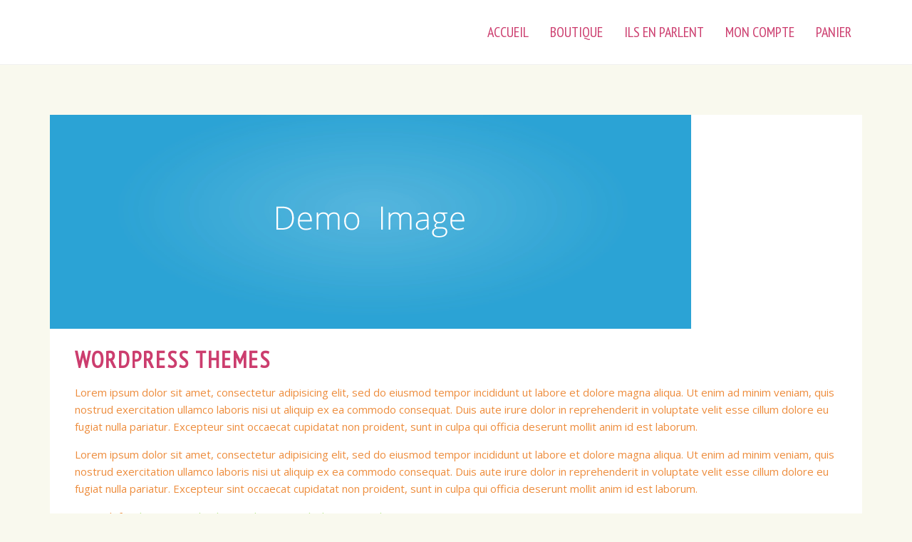

--- FILE ---
content_type: text/html; charset=UTF-8
request_url: https://www.blandinecreation.com/wordpress-themes/
body_size: 10259
content:
<!DOCTYPE HTML>
<html lang="fr-FR" dir="ltr"  data-config='{"fixednav":0,"centerlogo":0,"twitter":0,"plusone":0,"facebook":0,"style":"BC"}'>

<head>
<meta charset="UTF-8">
<meta http-equiv="X-UA-Compatible" content="IE=edge">
<meta name="viewport" content="width=device-width, initial-scale=1">
<title>WordPress Themes | Blandine Création</title>
<link rel="shortcut icon" href="/wpve/wp-content/themes/yoo_venice_wp/favicon.ico">
<link rel="apple-touch-icon-precomposed" href="/wpve/wp-content/themes/yoo_venice_wp/apple_touch_icon.png">

		<!-- All in One SEO 4.7.1.1 - aioseo.com -->
		<meta name="description" content="Lorem ipsum dolor sit amet, consectetur adipisicing elit, sed do eiusmod tempor incididunt ut labore et dolore magna aliqua." />
		<meta name="robots" content="max-image-preview:large" />
		<link rel="canonical" href="https://www.blandinecreation.com/wordpress-themes/" />
		<meta name="generator" content="All in One SEO (AIOSEO) 4.7.1.1" />
		<meta property="og:locale" content="fr_FR" />
		<meta property="og:site_name" content="Blandine Création | Porte-bébés de fabrication artisanale qui allient confort, sécurité et élégance." />
		<meta property="og:type" content="article" />
		<meta property="og:title" content="WordPress Themes | Blandine Création" />
		<meta property="og:description" content="Lorem ipsum dolor sit amet, consectetur adipisicing elit, sed do eiusmod tempor incididunt ut labore et dolore magna aliqua." />
		<meta property="og:url" content="https://www.blandinecreation.com/wordpress-themes/" />
		<meta property="article:published_time" content="2014-04-02T11:19:44+00:00" />
		<meta property="article:modified_time" content="2014-12-08T10:56:03+00:00" />
		<meta name="twitter:card" content="summary_large_image" />
		<meta name="twitter:title" content="WordPress Themes | Blandine Création" />
		<meta name="twitter:description" content="Lorem ipsum dolor sit amet, consectetur adipisicing elit, sed do eiusmod tempor incididunt ut labore et dolore magna aliqua." />
		<script type="application/ld+json" class="aioseo-schema">
			{"@context":"https:\/\/schema.org","@graph":[{"@type":"Article","@id":"https:\/\/www.blandinecreation.com\/wordpress-themes\/#article","name":"WordPress Themes | Blandine Cr\u00e9ation","headline":"WordPress Themes","author":{"@id":"https:\/\/www.blandinecreation.com\/author\/admin\/#author"},"publisher":{"@id":"https:\/\/www.blandinecreation.com\/#organization"},"image":{"@type":"ImageObject","url":"https:\/\/www.blandinecreation.com\/wpve\/wp-content\/uploads\/blog_themes.jpg","width":900,"height":300},"datePublished":"2014-04-02T11:19:44-04:00","dateModified":"2014-12-08T10:56:03-04:00","inLanguage":"fr-FR","mainEntityOfPage":{"@id":"https:\/\/www.blandinecreation.com\/wordpress-themes\/#webpage"},"isPartOf":{"@id":"https:\/\/www.blandinecreation.com\/wordpress-themes\/#webpage"},"articleSection":"Themes, Web Design, WordPress, design, joomla, theme, themes, web design, wordpress"},{"@type":"BreadcrumbList","@id":"https:\/\/www.blandinecreation.com\/wordpress-themes\/#breadcrumblist","itemListElement":[{"@type":"ListItem","@id":"https:\/\/www.blandinecreation.com\/#listItem","position":1,"name":"Domicile","item":"https:\/\/www.blandinecreation.com\/","nextItem":"https:\/\/www.blandinecreation.com\/wordpress-themes\/#listItem"},{"@type":"ListItem","@id":"https:\/\/www.blandinecreation.com\/wordpress-themes\/#listItem","position":2,"name":"WordPress Themes","previousItem":"https:\/\/www.blandinecreation.com\/#listItem"}]},{"@type":"Organization","@id":"https:\/\/www.blandinecreation.com\/#organization","name":"Blandine Cr\u00e9ation","description":"Porte-b\u00e9b\u00e9s de fabrication artisanale qui allient confort, s\u00e9curit\u00e9 et \u00e9l\u00e9gance.","url":"https:\/\/www.blandinecreation.com\/"},{"@type":"Person","@id":"https:\/\/www.blandinecreation.com\/author\/admin\/#author","url":"https:\/\/www.blandinecreation.com\/author\/admin\/","name":"Admin","image":{"@type":"ImageObject","@id":"https:\/\/www.blandinecreation.com\/wordpress-themes\/#authorImage","url":"https:\/\/secure.gravatar.com\/avatar\/4c29eed2b3a34f8e1af99cab26149aafe44a5cce4a7ec126f2e1b954979d5c76?s=96&d=mm&r=g","width":96,"height":96,"caption":"Admin"}},{"@type":"WebPage","@id":"https:\/\/www.blandinecreation.com\/wordpress-themes\/#webpage","url":"https:\/\/www.blandinecreation.com\/wordpress-themes\/","name":"WordPress Themes | Blandine Cr\u00e9ation","description":"Lorem ipsum dolor sit amet, consectetur adipisicing elit, sed do eiusmod tempor incididunt ut labore et dolore magna aliqua.","inLanguage":"fr-FR","isPartOf":{"@id":"https:\/\/www.blandinecreation.com\/#website"},"breadcrumb":{"@id":"https:\/\/www.blandinecreation.com\/wordpress-themes\/#breadcrumblist"},"author":{"@id":"https:\/\/www.blandinecreation.com\/author\/admin\/#author"},"creator":{"@id":"https:\/\/www.blandinecreation.com\/author\/admin\/#author"},"image":{"@type":"ImageObject","url":"https:\/\/www.blandinecreation.com\/wpve\/wp-content\/uploads\/blog_themes.jpg","@id":"https:\/\/www.blandinecreation.com\/wordpress-themes\/#mainImage","width":900,"height":300},"primaryImageOfPage":{"@id":"https:\/\/www.blandinecreation.com\/wordpress-themes\/#mainImage"},"datePublished":"2014-04-02T11:19:44-04:00","dateModified":"2014-12-08T10:56:03-04:00"},{"@type":"WebSite","@id":"https:\/\/www.blandinecreation.com\/#website","url":"https:\/\/www.blandinecreation.com\/","name":"Blandine Cr\u00e9ation","description":"Porte-b\u00e9b\u00e9s de fabrication artisanale qui allient confort, s\u00e9curit\u00e9 et \u00e9l\u00e9gance.","inLanguage":"fr-FR","publisher":{"@id":"https:\/\/www.blandinecreation.com\/#organization"}}]}
		</script>
		<!-- All in One SEO -->

<link rel="alternate" type="application/rss+xml" title="Blandine Création &raquo; WordPress Themes Flux des commentaires" href="https://www.blandinecreation.com/wordpress-themes/feed/" />
<link rel="alternate" title="oEmbed (JSON)" type="application/json+oembed" href="https://www.blandinecreation.com/wp-json/oembed/1.0/embed?url=https%3A%2F%2Fwww.blandinecreation.com%2Fwordpress-themes%2F" />
<link rel="alternate" title="oEmbed (XML)" type="text/xml+oembed" href="https://www.blandinecreation.com/wp-json/oembed/1.0/embed?url=https%3A%2F%2Fwww.blandinecreation.com%2Fwordpress-themes%2F&#038;format=xml" />
<style id='wp-img-auto-sizes-contain-inline-css' type='text/css'>
img:is([sizes=auto i],[sizes^="auto," i]){contain-intrinsic-size:3000px 1500px}
/*# sourceURL=wp-img-auto-sizes-contain-inline-css */
</style>
<style id='wp-emoji-styles-inline-css' type='text/css'>

	img.wp-smiley, img.emoji {
		display: inline !important;
		border: none !important;
		box-shadow: none !important;
		height: 1em !important;
		width: 1em !important;
		margin: 0 0.07em !important;
		vertical-align: -0.1em !important;
		background: none !important;
		padding: 0 !important;
	}
/*# sourceURL=wp-emoji-styles-inline-css */
</style>
<style id='wp-block-library-inline-css' type='text/css'>
:root{--wp-block-synced-color:#7a00df;--wp-block-synced-color--rgb:122,0,223;--wp-bound-block-color:var(--wp-block-synced-color);--wp-editor-canvas-background:#ddd;--wp-admin-theme-color:#007cba;--wp-admin-theme-color--rgb:0,124,186;--wp-admin-theme-color-darker-10:#006ba1;--wp-admin-theme-color-darker-10--rgb:0,107,160.5;--wp-admin-theme-color-darker-20:#005a87;--wp-admin-theme-color-darker-20--rgb:0,90,135;--wp-admin-border-width-focus:2px}@media (min-resolution:192dpi){:root{--wp-admin-border-width-focus:1.5px}}.wp-element-button{cursor:pointer}:root .has-very-light-gray-background-color{background-color:#eee}:root .has-very-dark-gray-background-color{background-color:#313131}:root .has-very-light-gray-color{color:#eee}:root .has-very-dark-gray-color{color:#313131}:root .has-vivid-green-cyan-to-vivid-cyan-blue-gradient-background{background:linear-gradient(135deg,#00d084,#0693e3)}:root .has-purple-crush-gradient-background{background:linear-gradient(135deg,#34e2e4,#4721fb 50%,#ab1dfe)}:root .has-hazy-dawn-gradient-background{background:linear-gradient(135deg,#faaca8,#dad0ec)}:root .has-subdued-olive-gradient-background{background:linear-gradient(135deg,#fafae1,#67a671)}:root .has-atomic-cream-gradient-background{background:linear-gradient(135deg,#fdd79a,#004a59)}:root .has-nightshade-gradient-background{background:linear-gradient(135deg,#330968,#31cdcf)}:root .has-midnight-gradient-background{background:linear-gradient(135deg,#020381,#2874fc)}:root{--wp--preset--font-size--normal:16px;--wp--preset--font-size--huge:42px}.has-regular-font-size{font-size:1em}.has-larger-font-size{font-size:2.625em}.has-normal-font-size{font-size:var(--wp--preset--font-size--normal)}.has-huge-font-size{font-size:var(--wp--preset--font-size--huge)}.has-text-align-center{text-align:center}.has-text-align-left{text-align:left}.has-text-align-right{text-align:right}.has-fit-text{white-space:nowrap!important}#end-resizable-editor-section{display:none}.aligncenter{clear:both}.items-justified-left{justify-content:flex-start}.items-justified-center{justify-content:center}.items-justified-right{justify-content:flex-end}.items-justified-space-between{justify-content:space-between}.screen-reader-text{border:0;clip-path:inset(50%);height:1px;margin:-1px;overflow:hidden;padding:0;position:absolute;width:1px;word-wrap:normal!important}.screen-reader-text:focus{background-color:#ddd;clip-path:none;color:#444;display:block;font-size:1em;height:auto;left:5px;line-height:normal;padding:15px 23px 14px;text-decoration:none;top:5px;width:auto;z-index:100000}html :where(.has-border-color){border-style:solid}html :where([style*=border-top-color]){border-top-style:solid}html :where([style*=border-right-color]){border-right-style:solid}html :where([style*=border-bottom-color]){border-bottom-style:solid}html :where([style*=border-left-color]){border-left-style:solid}html :where([style*=border-width]){border-style:solid}html :where([style*=border-top-width]){border-top-style:solid}html :where([style*=border-right-width]){border-right-style:solid}html :where([style*=border-bottom-width]){border-bottom-style:solid}html :where([style*=border-left-width]){border-left-style:solid}html :where(img[class*=wp-image-]){height:auto;max-width:100%}:where(figure){margin:0 0 1em}html :where(.is-position-sticky){--wp-admin--admin-bar--position-offset:var(--wp-admin--admin-bar--height,0px)}@media screen and (max-width:600px){html :where(.is-position-sticky){--wp-admin--admin-bar--position-offset:0px}}

/*# sourceURL=wp-block-library-inline-css */
</style><style id='global-styles-inline-css' type='text/css'>
:root{--wp--preset--aspect-ratio--square: 1;--wp--preset--aspect-ratio--4-3: 4/3;--wp--preset--aspect-ratio--3-4: 3/4;--wp--preset--aspect-ratio--3-2: 3/2;--wp--preset--aspect-ratio--2-3: 2/3;--wp--preset--aspect-ratio--16-9: 16/9;--wp--preset--aspect-ratio--9-16: 9/16;--wp--preset--color--black: #000000;--wp--preset--color--cyan-bluish-gray: #abb8c3;--wp--preset--color--white: #ffffff;--wp--preset--color--pale-pink: #f78da7;--wp--preset--color--vivid-red: #cf2e2e;--wp--preset--color--luminous-vivid-orange: #ff6900;--wp--preset--color--luminous-vivid-amber: #fcb900;--wp--preset--color--light-green-cyan: #7bdcb5;--wp--preset--color--vivid-green-cyan: #00d084;--wp--preset--color--pale-cyan-blue: #8ed1fc;--wp--preset--color--vivid-cyan-blue: #0693e3;--wp--preset--color--vivid-purple: #9b51e0;--wp--preset--gradient--vivid-cyan-blue-to-vivid-purple: linear-gradient(135deg,rgb(6,147,227) 0%,rgb(155,81,224) 100%);--wp--preset--gradient--light-green-cyan-to-vivid-green-cyan: linear-gradient(135deg,rgb(122,220,180) 0%,rgb(0,208,130) 100%);--wp--preset--gradient--luminous-vivid-amber-to-luminous-vivid-orange: linear-gradient(135deg,rgb(252,185,0) 0%,rgb(255,105,0) 100%);--wp--preset--gradient--luminous-vivid-orange-to-vivid-red: linear-gradient(135deg,rgb(255,105,0) 0%,rgb(207,46,46) 100%);--wp--preset--gradient--very-light-gray-to-cyan-bluish-gray: linear-gradient(135deg,rgb(238,238,238) 0%,rgb(169,184,195) 100%);--wp--preset--gradient--cool-to-warm-spectrum: linear-gradient(135deg,rgb(74,234,220) 0%,rgb(151,120,209) 20%,rgb(207,42,186) 40%,rgb(238,44,130) 60%,rgb(251,105,98) 80%,rgb(254,248,76) 100%);--wp--preset--gradient--blush-light-purple: linear-gradient(135deg,rgb(255,206,236) 0%,rgb(152,150,240) 100%);--wp--preset--gradient--blush-bordeaux: linear-gradient(135deg,rgb(254,205,165) 0%,rgb(254,45,45) 50%,rgb(107,0,62) 100%);--wp--preset--gradient--luminous-dusk: linear-gradient(135deg,rgb(255,203,112) 0%,rgb(199,81,192) 50%,rgb(65,88,208) 100%);--wp--preset--gradient--pale-ocean: linear-gradient(135deg,rgb(255,245,203) 0%,rgb(182,227,212) 50%,rgb(51,167,181) 100%);--wp--preset--gradient--electric-grass: linear-gradient(135deg,rgb(202,248,128) 0%,rgb(113,206,126) 100%);--wp--preset--gradient--midnight: linear-gradient(135deg,rgb(2,3,129) 0%,rgb(40,116,252) 100%);--wp--preset--font-size--small: 13px;--wp--preset--font-size--medium: 20px;--wp--preset--font-size--large: 36px;--wp--preset--font-size--x-large: 42px;--wp--preset--spacing--20: 0.44rem;--wp--preset--spacing--30: 0.67rem;--wp--preset--spacing--40: 1rem;--wp--preset--spacing--50: 1.5rem;--wp--preset--spacing--60: 2.25rem;--wp--preset--spacing--70: 3.38rem;--wp--preset--spacing--80: 5.06rem;--wp--preset--shadow--natural: 6px 6px 9px rgba(0, 0, 0, 0.2);--wp--preset--shadow--deep: 12px 12px 50px rgba(0, 0, 0, 0.4);--wp--preset--shadow--sharp: 6px 6px 0px rgba(0, 0, 0, 0.2);--wp--preset--shadow--outlined: 6px 6px 0px -3px rgb(255, 255, 255), 6px 6px rgb(0, 0, 0);--wp--preset--shadow--crisp: 6px 6px 0px rgb(0, 0, 0);}:where(.is-layout-flex){gap: 0.5em;}:where(.is-layout-grid){gap: 0.5em;}body .is-layout-flex{display: flex;}.is-layout-flex{flex-wrap: wrap;align-items: center;}.is-layout-flex > :is(*, div){margin: 0;}body .is-layout-grid{display: grid;}.is-layout-grid > :is(*, div){margin: 0;}:where(.wp-block-columns.is-layout-flex){gap: 2em;}:where(.wp-block-columns.is-layout-grid){gap: 2em;}:where(.wp-block-post-template.is-layout-flex){gap: 1.25em;}:where(.wp-block-post-template.is-layout-grid){gap: 1.25em;}.has-black-color{color: var(--wp--preset--color--black) !important;}.has-cyan-bluish-gray-color{color: var(--wp--preset--color--cyan-bluish-gray) !important;}.has-white-color{color: var(--wp--preset--color--white) !important;}.has-pale-pink-color{color: var(--wp--preset--color--pale-pink) !important;}.has-vivid-red-color{color: var(--wp--preset--color--vivid-red) !important;}.has-luminous-vivid-orange-color{color: var(--wp--preset--color--luminous-vivid-orange) !important;}.has-luminous-vivid-amber-color{color: var(--wp--preset--color--luminous-vivid-amber) !important;}.has-light-green-cyan-color{color: var(--wp--preset--color--light-green-cyan) !important;}.has-vivid-green-cyan-color{color: var(--wp--preset--color--vivid-green-cyan) !important;}.has-pale-cyan-blue-color{color: var(--wp--preset--color--pale-cyan-blue) !important;}.has-vivid-cyan-blue-color{color: var(--wp--preset--color--vivid-cyan-blue) !important;}.has-vivid-purple-color{color: var(--wp--preset--color--vivid-purple) !important;}.has-black-background-color{background-color: var(--wp--preset--color--black) !important;}.has-cyan-bluish-gray-background-color{background-color: var(--wp--preset--color--cyan-bluish-gray) !important;}.has-white-background-color{background-color: var(--wp--preset--color--white) !important;}.has-pale-pink-background-color{background-color: var(--wp--preset--color--pale-pink) !important;}.has-vivid-red-background-color{background-color: var(--wp--preset--color--vivid-red) !important;}.has-luminous-vivid-orange-background-color{background-color: var(--wp--preset--color--luminous-vivid-orange) !important;}.has-luminous-vivid-amber-background-color{background-color: var(--wp--preset--color--luminous-vivid-amber) !important;}.has-light-green-cyan-background-color{background-color: var(--wp--preset--color--light-green-cyan) !important;}.has-vivid-green-cyan-background-color{background-color: var(--wp--preset--color--vivid-green-cyan) !important;}.has-pale-cyan-blue-background-color{background-color: var(--wp--preset--color--pale-cyan-blue) !important;}.has-vivid-cyan-blue-background-color{background-color: var(--wp--preset--color--vivid-cyan-blue) !important;}.has-vivid-purple-background-color{background-color: var(--wp--preset--color--vivid-purple) !important;}.has-black-border-color{border-color: var(--wp--preset--color--black) !important;}.has-cyan-bluish-gray-border-color{border-color: var(--wp--preset--color--cyan-bluish-gray) !important;}.has-white-border-color{border-color: var(--wp--preset--color--white) !important;}.has-pale-pink-border-color{border-color: var(--wp--preset--color--pale-pink) !important;}.has-vivid-red-border-color{border-color: var(--wp--preset--color--vivid-red) !important;}.has-luminous-vivid-orange-border-color{border-color: var(--wp--preset--color--luminous-vivid-orange) !important;}.has-luminous-vivid-amber-border-color{border-color: var(--wp--preset--color--luminous-vivid-amber) !important;}.has-light-green-cyan-border-color{border-color: var(--wp--preset--color--light-green-cyan) !important;}.has-vivid-green-cyan-border-color{border-color: var(--wp--preset--color--vivid-green-cyan) !important;}.has-pale-cyan-blue-border-color{border-color: var(--wp--preset--color--pale-cyan-blue) !important;}.has-vivid-cyan-blue-border-color{border-color: var(--wp--preset--color--vivid-cyan-blue) !important;}.has-vivid-purple-border-color{border-color: var(--wp--preset--color--vivid-purple) !important;}.has-vivid-cyan-blue-to-vivid-purple-gradient-background{background: var(--wp--preset--gradient--vivid-cyan-blue-to-vivid-purple) !important;}.has-light-green-cyan-to-vivid-green-cyan-gradient-background{background: var(--wp--preset--gradient--light-green-cyan-to-vivid-green-cyan) !important;}.has-luminous-vivid-amber-to-luminous-vivid-orange-gradient-background{background: var(--wp--preset--gradient--luminous-vivid-amber-to-luminous-vivid-orange) !important;}.has-luminous-vivid-orange-to-vivid-red-gradient-background{background: var(--wp--preset--gradient--luminous-vivid-orange-to-vivid-red) !important;}.has-very-light-gray-to-cyan-bluish-gray-gradient-background{background: var(--wp--preset--gradient--very-light-gray-to-cyan-bluish-gray) !important;}.has-cool-to-warm-spectrum-gradient-background{background: var(--wp--preset--gradient--cool-to-warm-spectrum) !important;}.has-blush-light-purple-gradient-background{background: var(--wp--preset--gradient--blush-light-purple) !important;}.has-blush-bordeaux-gradient-background{background: var(--wp--preset--gradient--blush-bordeaux) !important;}.has-luminous-dusk-gradient-background{background: var(--wp--preset--gradient--luminous-dusk) !important;}.has-pale-ocean-gradient-background{background: var(--wp--preset--gradient--pale-ocean) !important;}.has-electric-grass-gradient-background{background: var(--wp--preset--gradient--electric-grass) !important;}.has-midnight-gradient-background{background: var(--wp--preset--gradient--midnight) !important;}.has-small-font-size{font-size: var(--wp--preset--font-size--small) !important;}.has-medium-font-size{font-size: var(--wp--preset--font-size--medium) !important;}.has-large-font-size{font-size: var(--wp--preset--font-size--large) !important;}.has-x-large-font-size{font-size: var(--wp--preset--font-size--x-large) !important;}
/*# sourceURL=global-styles-inline-css */
</style>

<style id='classic-theme-styles-inline-css' type='text/css'>
/*! This file is auto-generated */
.wp-block-button__link{color:#fff;background-color:#32373c;border-radius:9999px;box-shadow:none;text-decoration:none;padding:calc(.667em + 2px) calc(1.333em + 2px);font-size:1.125em}.wp-block-file__button{background:#32373c;color:#fff;text-decoration:none}
/*# sourceURL=/wp-includes/css/classic-themes.min.css */
</style>
<script type="text/javascript" src="https://www.blandinecreation.com/wpve/wp-includes/js/jquery/jquery.min.js?ver=3.7.1" id="jquery-core-js"></script>
<script type="text/javascript" src="https://www.blandinecreation.com/wpve/wp-includes/js/jquery/jquery-migrate.min.js?ver=3.4.1" id="jquery-migrate-js"></script>
<script type="text/javascript" src="https://www.blandinecreation.com/wpve/wp-content/plugins/widgetkit/cache/uikit2-17ab6281.js?ver=6.9" id="uikit2-js"></script>
<script type="text/javascript" src="https://www.blandinecreation.com/wpve/wp-content/plugins/widgetkit/cache/wk-scripts-c24bf0bb.js?ver=6.9" id="wk-scripts-js"></script>
<link rel="https://api.w.org/" href="https://www.blandinecreation.com/wp-json/" /><link rel="alternate" title="JSON" type="application/json" href="https://www.blandinecreation.com/wp-json/wp/v2/posts/20" /><link rel="EditURI" type="application/rsd+xml" title="RSD" href="https://www.blandinecreation.com/wpve/xmlrpc.php?rsd" />
<meta name="generator" content="WordPress 6.9" />
<link rel='shortlink' href='https://www.blandinecreation.com/?p=20' />
<link rel="stylesheet" href="/wpve/wp-content/themes/yoo_venice_wp/cache/gzip.php?theme-aaaa6277.css">
<script src="/wpve/wp-content/themes/yoo_venice_wp/cache/gzip.php?theme-d478f6f0.js"></script>
</head>

<body data-rsssl=1 class="wp-singular post-template-default single single-post postid-20 single-format-standard wp-theme-yoo_venice_wp tm-isblog wp-single tm-content-padding tm-content-boxed">

    
        <nav class="tm-navbar uk-navbar uk-navbar-attached">
        <div class="uk-container uk-container-center">
            <div class="tm-navbar-wrapper">

                
                                <div class="tm-nav uk-visible-large">
                    <div class="tm-nav-wrapper"><ul class="uk-navbar-nav uk-hidden-small"><li><a href="https://www.blandinecreation.com/" class="">Accueil</a></li><li><a href="https://www.blandinecreation.com/boutique/" class="">Boutique</a></li><li><a href="https://www.blandinecreation.com/category/presse/" class="">Ils en parlent</a></li><li><a href="https://www.blandinecreation.com/mon-compte/" class="">Mon Compte</a></li><li><a href="https://www.blandinecreation.com/panier/" class="">Panier</a></li></ul></div>
                </div>
                
                                <a href="#offcanvas" class="uk-navbar-toggle uk-hidden-large" data-uk-offcanvas></a>
                
                
            </div>

            
        </div>
    </nav>
    
    
    <div class="tm-wrapper">

        
        
        
                    <div class="tm-block tm-block-middle">
                <div>
                    <div class="uk-container uk-container-center">

                                                                            
                        <div class="tm-middle uk-grid" data-uk-grid-match data-uk-grid-margin>

                                                        <div class="tm-main uk-width-medium-1-1">

                                
                                                                <main class="tm-content">

                                         
    <article class="uk-article" data-permalink="https://www.blandinecreation.com/wordpress-themes/">

                                <div class="tm-featured-image"><img width="900" height="300" src="https://www.blandinecreation.com/wpve/wp-content/uploads/blog_themes.jpg" class=" wp-post-image" alt="" decoding="async" fetchpriority="high" srcset="https://www.blandinecreation.com/wpve/wp-content/uploads/blog_themes.jpg 900w, https://www.blandinecreation.com/wpve/wp-content/uploads/blog_themes-600x200.jpg 600w" sizes="(max-width: 900px) 100vw, 900px" /></div>
        
        <h1 class="uk-article-title">WordPress Themes</h1>

        <p>Lorem ipsum dolor sit amet, consectetur adipisicing elit, sed do eiusmod tempor incididunt ut labore et dolore magna aliqua. Ut enim ad minim veniam, quis nostrud exercitation ullamco laboris nisi ut aliquip ex ea commodo consequat. Duis aute irure dolor in reprehenderit in voluptate velit esse cillum dolore eu fugiat nulla pariatur. Excepteur sint occaecat cupidatat non proident, sunt in culpa qui officia deserunt mollit anim id est laborum.</p>

<span id="more-20"></span>

<p>Lorem ipsum dolor sit amet, consectetur adipisicing elit, sed do eiusmod tempor incididunt ut labore et dolore magna aliqua. Ut enim ad minim veniam, quis nostrud exercitation ullamco laboris nisi ut aliquip ex ea commodo consequat. Duis aute irure dolor in reprehenderit in voluptate velit esse cillum dolore eu fugiat nulla pariatur. Excepteur sint occaecat cupidatat non proident, sunt in culpa qui officia deserunt mollit anim id est laborum.</p>
        
        <p>Mots-clefs : <a href="https://www.blandinecreation.com/tag/design/" rel="tag">design</a>, <a href="https://www.blandinecreation.com/tag/joomla/" rel="tag">joomla</a>, <a href="https://www.blandinecreation.com/tag/theme/" rel="tag">theme</a>, <a href="https://www.blandinecreation.com/tag/themes-2/" rel="tag">themes</a>, <a href="https://www.blandinecreation.com/tag/web-design-2/" rel="tag">web design</a>, <a href="https://www.blandinecreation.com/tag/wordpress-2/" rel="tag">wordpress</a></p>
        <p class="uk-article-meta">
            <span class="tm-article-author uk-visible-large"><a href="https://www.blandinecreation.com/author/admin/" title="Admin">Admin</a></span> <span class="tm-article-date"><time datetime="2014-04-02" pubdate>2 avril 2014</time></span> <span class="tm-article-category uk-visible-large"><a href="https://www.blandinecreation.com/category/wordpress/web-design/themes/" rel="category tag">Themes</a>, <a href="https://www.blandinecreation.com/category/wordpress/web-design/" rel="category tag">Web Design</a>, <a href="https://www.blandinecreation.com/category/wordpress/" rel="category tag">WordPress</a></span>        </p>

        
                <p><a href="https://www.blandinecreation.com/wordpress-themes/trackback/">Rétrolien</a> depuis votre site.</p>
        
                <div class="uk-panel uk-panel-box">

            <div class="uk-align-medium-left">

                <img alt='' src='https://secure.gravatar.com/avatar/4c29eed2b3a34f8e1af99cab26149aafe44a5cce4a7ec126f2e1b954979d5c76?s=96&#038;d=mm&#038;r=g' srcset='https://secure.gravatar.com/avatar/4c29eed2b3a34f8e1af99cab26149aafe44a5cce4a7ec126f2e1b954979d5c76?s=192&#038;d=mm&#038;r=g 2x' class='avatar avatar-96 photo' height='96' width='96' decoding='async'/>
            </div>

            <h2 class="uk-h3 uk-margin-top-remove">Admin</h2>

            <div class="uk-margin">This information box about the author only appears if the author has biographical information. Otherwise there is not author box shown. Follow YOOtheme on <a href="http://twitter.com/yootheme">Twitter</a> or read the <a href="http://www.yootheme.com">blog</a>.</div>

        </div>
        
        
    <div id="comments" class="uk-margin">


        

        <div id="respond">

            <h2 class="uk-h3">Laisser un commentaire</h2>

            
                                    <div class="uk-alert uk-alert-warning">Vous devez <a href="https://www.blandinecreation.com/wpve/wp-login.php?redirect_to=https%3A%2F%2Fwww.blandinecreation.com%2Fwordpress-themes%2F">être connecté</a> pour publier un commentaire.</div>
                
            
        </div>


    </div>

    <script type="text/javascript">

        jQuery(function($) {

            var respond = $("#respond");

            $("p.js-reply > a").bind("click", function(){

                var id = $(this).attr('rel');

                respond.find(".comment-cancelReply:first").remove();

                $('<a>Annuler</a>').addClass('comment-cancelReply uk-margin-left').attr('href', "#respond").bind("click", function(){
                    respond.find(".comment-cancelReply:first").remove();
                    respond.appendTo($('#comments')).find("[name=comment_parent]").val(0);

                    return false;
                }).appendTo(respond.find(".actions:first"));

                respond.find("[name=comment_parent]").val(id);
                respond.appendTo($("#comment-"+id));

                return false;

            });
        });

    </script>


    </article>

     
                                </main>
                                
                                
                            </div>
                            
                                                                                    
                        </div>
                    </div>
                </div>
            </div>
            
        
        
        
        <div class="tm-block tm-bottom">

                        <div class="tm-bottom-c">
                <div>
                    <div class="uk-container uk-container-center">
                        <section class="tm-bottom-c uk-grid" data-uk-grid-match="{target:'> div > .uk-panel'}" data-uk-grid-margin>
<div class="uk-width-1-1"><div class="uk-panel widget_text"><div class="uk-grid uk-flex-middle uk-margin-large-top tm-link-text-decoration-none" data-uk-grid-margin>
  <div class="uk-width-medium-1-1 uk-text-center">
    <div class="uk-grid">
        <div class="uk-width-1-3">
          <h4>Boutique</h4>
          <ul class="uk-list">
            <li><a href="/boutique">Produits</a></li>
            <li><a href="/mon-compte">Mon compte</a></li>
            <li><a href="/panier">Mon panier</a></li>
            <li><a href="/cgv">CGV</a></li>
          </ul>
        </div>
        <div class="uk-width-1-3">
          <h4>A propos</h4>
          <ul class="uk-list">
            <li><a href="/about">Qui suis-je ?</a></li>
            <li><a href="https://www.blandinecreation.com/bienfaits-du-portage/">Bienfaits du portage</a></li>
<!-- ajout d'unh lien dans le footer  -->
          </ul>
        </div>
        <div class="uk-width-1-3">
            <h4>Contact</h4>
            <div class="uk-grid">
            <div class="uk-width-1-1">
                <!--
                 <svg version="1.1" id="icon_mail" xmlns="http://www.w3.org/2000/svg" xmlns:xlink="http://www.w3.org/1999/xlink" x="0px" y="0px"
                 width="54px" height="40px" viewBox="0 0 54 40" enable-background="new 0 0 54 40" xml:space="preserve">
                 <path id="icon_mail_path_4" d="M52,5v30H2V5H52 M54,3h-2H2H0v2v30v2h2h50h2v-2V5V3L54,3z"/>
                 <path id="icon_mail_path_3" d="M43.279,16.908l-3.137-3.136C40.107,13.735,39,12.688,39,11.438C39,9.912,39.898,9,41.4,9
                     c0.879,0,1.703,0.719,2.1,1.125C43.896,9.719,44.721,9,45.602,9C47.104,9,48,9.912,48,11.438c0,1.249-1.105,2.297-1.15,2.343
                     l-3.127,3.126c-0.062,0.063-0.142,0.092-0.223,0.092C43.421,17.002,43.342,16.973,43.279,16.908L43.279,16.908z"/>
                 <rect id="icon_mail_path_2" x="18" y="18" width="17" height="2"/>
                 <rect id="icon_mail_path_1" x="18" y="22" width="17" height="2"/>
                 <rect id="icon_mail_path" x="18" y="26" width="17" height="2"/>
                 </svg>
                 -->
                <a href="mailto:blandinecreation972@gmail.com"><i class="uk-icon-envelope uk-icon-medium"></i> email</a>
            </div>
            <div class="uk-width-1-1">
                <!--
			     <svg version="1.1" id="icon_phone" xmlns="http://www.w3.org/2000/svg" xmlns:xlink="http://www.w3.org/1999/xlink" x="0px" y="0px"
				 width="40px" height="40px" viewBox="0 0 40 40" enable-background="new 0 0 40 40" xml:space="preserve">
				    <path id="path" d="M30.271,39.318c-1.181,0-2.455-0.18-3.795-0.536c-5.941-1.581-13.704-7.519-17.99-12.304
					c-5.496-6.136-7.37-12.818-7.566-13.561c-0.688-2.6-0.497-5.257,0.046-6.538C1.3,5.593,2.185,3.495,4.544,2.56
					C5.917,2.015,8.118,1.366,8.97,1.177c0.295-0.065,0.54-0.096,0.772-0.096c0.965,0,1.662,0.521,2.411,1.304
					c1.051,1.099,2.17,3.477,2.294,3.744c1.268,3.165,1.562,5.395,0.922,6.864c-0.33,0.757-0.914,1.314-1.688,1.613
					c-1.369,0.528-1.191,1.015-1.047,1.405c0.614,1.35,9.118,10.291,11.173,11.112c0.754,0.301,1.035,0.029,1.469-1.114
					c0.144-0.38,0.269-0.708,0.498-0.962c0.599-0.656,1.998-0.89,3.107-0.89c1.289,0,2.656,0.28,3.951,0.813
					c3.061,1.262,4.238,2.18,5.338,3.434c1.219,1.385,0.336,3.637-0.441,5.623c-0.121,0.306-0.235,0.601-0.336,0.875
					c-0.604,1.652-1.096,2.125-1.631,2.535c-0.047,0.037-0.094,0.071-0.141,0.111C34.34,38.691,32.439,39.318,30.271,39.318z
					 M9.742,3.081c-0.083,0-0.19,0.016-0.338,0.049c-0.7,0.155-2.796,0.763-4.122,1.289C3.889,4.971,3.25,6.114,2.81,7.159
					c-0.334,0.787-0.549,2.998,0.045,5.248c0.665,2.52,2.912,8.036,7.122,12.737C14.79,30.518,22.104,35.55,26.99,36.85
					c3.129,0.834,5.838,0.508,7.303-0.793c0.082-0.074,0.166-0.139,0.254-0.205c0.252-0.193,0.514-0.395,0.967-1.633
					c0.105-0.289,0.228-0.6,0.353-0.92c0.396-1.007,1.217-3.104,0.803-3.572c-0.787-0.896-1.625-1.681-4.599-2.903
					c-1.334-0.55-2.471-0.664-3.188-0.664c-0.896,0-1.428,0.168-1.618,0.255c-0.037,0.085-0.072,0.189-0.117,0.305
					c-0.312,0.823-0.959,2.535-2.789,2.535c-0.406,0-0.84-0.091-1.291-0.271c-2.666-1.064-11.71-10.646-12.31-12.28
					c-0.3-0.818-0.687-2.844,2.206-3.96c0.279-0.108,0.456-0.276,0.574-0.547c0.231-0.529,0.418-1.918-0.924-5.272
					c-0.278-0.594-1.207-2.425-1.904-3.153C10.051,3.081,9.842,3.081,9.742,3.081z"/>
				    <path id="icon_phone_path_1_" d="M31.67,19.789h-2c0-5.491-4.467-9.958-9.958-9.958v-2C26.305,7.831,31.67,13.195,31.67,19.789z"/>
				    <path id="icon_phone_path" d="M39.521,20.201h-2c0-9.661-7.859-17.521-17.521-17.521v-2C30.764,0.681,39.521,9.438,39.521,20.201z"
					/>
			     </svg>
                -->
                <a href="tel:06 96 307 205"><i class="uk-icon-phone uk-icon-medium"></i> 06 96 307 205</a>
            </div>
            </div>
        </div>
    </div>
  </div>
</div></div></div>
</section>
                    </div>
                </div>
            </div>
            
                        <footer class="tm-footer uk-text-center">

                <div class="uk-panel widget_text">Copyright &copy; 2020 <a href="https://www.blandinecreation.com" target="_blank">Blandine Création</a></div>
                                    <div>
                        <a class="uk-button uk-button-small tm-totop-scroller" data-uk-smooth-scroll href="#"><i class="uk-icon-chevron-up"></i></a>
                    </div>
                
            </footer>
            
        </div>

        
    </div>

    <script type="speculationrules">
{"prefetch":[{"source":"document","where":{"and":[{"href_matches":"/*"},{"not":{"href_matches":["/wpve/wp-*.php","/wpve/wp-admin/*","/wpve/wp-content/uploads/*","/wpve/wp-content/*","/wpve/wp-content/plugins/*","/wpve/wp-content/themes/yoo_venice_wp/*","/*\\?(.+)"]}},{"not":{"selector_matches":"a[rel~=\"nofollow\"]"}},{"not":{"selector_matches":".no-prefetch, .no-prefetch a"}}]},"eagerness":"conservative"}]}
</script>
<script id="wp-emoji-settings" type="application/json">
{"baseUrl":"https://s.w.org/images/core/emoji/17.0.2/72x72/","ext":".png","svgUrl":"https://s.w.org/images/core/emoji/17.0.2/svg/","svgExt":".svg","source":{"concatemoji":"https://www.blandinecreation.com/wpve/wp-includes/js/wp-emoji-release.min.js?ver=6.9"}}
</script>
<script type="module">
/* <![CDATA[ */
/*! This file is auto-generated */
const a=JSON.parse(document.getElementById("wp-emoji-settings").textContent),o=(window._wpemojiSettings=a,"wpEmojiSettingsSupports"),s=["flag","emoji"];function i(e){try{var t={supportTests:e,timestamp:(new Date).valueOf()};sessionStorage.setItem(o,JSON.stringify(t))}catch(e){}}function c(e,t,n){e.clearRect(0,0,e.canvas.width,e.canvas.height),e.fillText(t,0,0);t=new Uint32Array(e.getImageData(0,0,e.canvas.width,e.canvas.height).data);e.clearRect(0,0,e.canvas.width,e.canvas.height),e.fillText(n,0,0);const a=new Uint32Array(e.getImageData(0,0,e.canvas.width,e.canvas.height).data);return t.every((e,t)=>e===a[t])}function p(e,t){e.clearRect(0,0,e.canvas.width,e.canvas.height),e.fillText(t,0,0);var n=e.getImageData(16,16,1,1);for(let e=0;e<n.data.length;e++)if(0!==n.data[e])return!1;return!0}function u(e,t,n,a){switch(t){case"flag":return n(e,"\ud83c\udff3\ufe0f\u200d\u26a7\ufe0f","\ud83c\udff3\ufe0f\u200b\u26a7\ufe0f")?!1:!n(e,"\ud83c\udde8\ud83c\uddf6","\ud83c\udde8\u200b\ud83c\uddf6")&&!n(e,"\ud83c\udff4\udb40\udc67\udb40\udc62\udb40\udc65\udb40\udc6e\udb40\udc67\udb40\udc7f","\ud83c\udff4\u200b\udb40\udc67\u200b\udb40\udc62\u200b\udb40\udc65\u200b\udb40\udc6e\u200b\udb40\udc67\u200b\udb40\udc7f");case"emoji":return!a(e,"\ud83e\u1fac8")}return!1}function f(e,t,n,a){let r;const o=(r="undefined"!=typeof WorkerGlobalScope&&self instanceof WorkerGlobalScope?new OffscreenCanvas(300,150):document.createElement("canvas")).getContext("2d",{willReadFrequently:!0}),s=(o.textBaseline="top",o.font="600 32px Arial",{});return e.forEach(e=>{s[e]=t(o,e,n,a)}),s}function r(e){var t=document.createElement("script");t.src=e,t.defer=!0,document.head.appendChild(t)}a.supports={everything:!0,everythingExceptFlag:!0},new Promise(t=>{let n=function(){try{var e=JSON.parse(sessionStorage.getItem(o));if("object"==typeof e&&"number"==typeof e.timestamp&&(new Date).valueOf()<e.timestamp+604800&&"object"==typeof e.supportTests)return e.supportTests}catch(e){}return null}();if(!n){if("undefined"!=typeof Worker&&"undefined"!=typeof OffscreenCanvas&&"undefined"!=typeof URL&&URL.createObjectURL&&"undefined"!=typeof Blob)try{var e="postMessage("+f.toString()+"("+[JSON.stringify(s),u.toString(),c.toString(),p.toString()].join(",")+"));",a=new Blob([e],{type:"text/javascript"});const r=new Worker(URL.createObjectURL(a),{name:"wpTestEmojiSupports"});return void(r.onmessage=e=>{i(n=e.data),r.terminate(),t(n)})}catch(e){}i(n=f(s,u,c,p))}t(n)}).then(e=>{for(const n in e)a.supports[n]=e[n],a.supports.everything=a.supports.everything&&a.supports[n],"flag"!==n&&(a.supports.everythingExceptFlag=a.supports.everythingExceptFlag&&a.supports[n]);var t;a.supports.everythingExceptFlag=a.supports.everythingExceptFlag&&!a.supports.flag,a.supports.everything||((t=a.source||{}).concatemoji?r(t.concatemoji):t.wpemoji&&t.twemoji&&(r(t.twemoji),r(t.wpemoji)))});
//# sourceURL=https://www.blandinecreation.com/wpve/wp-includes/js/wp-emoji-loader.min.js
/* ]]> */
</script>
<script>
  (function(i,s,o,g,r,a,m){i['GoogleAnalyticsObject']=r;i[r]=i[r]||function(){
  (i[r].q=i[r].q||[]).push(arguments)},i[r].l=1*new Date();a=s.createElement(o),
  m=s.getElementsByTagName(o)[0];a.async=1;a.src=g;m.parentNode.insertBefore(a,m)
  })(window,document,'script','https://www.google-analytics.com/analytics.js','ga');

  ga('create', 'UA-84741530-1', 'auto');
  ga('send', 'pageview');

</script>
        <div id="offcanvas" class="uk-offcanvas">
        <div class="uk-offcanvas-bar"><ul class="uk-nav uk-nav-offcanvas"><li><a href="https://www.blandinecreation.com/" class="">Accueil</a></li><li><a href="https://www.blandinecreation.com/boutique/" class="">Boutique</a></li><li><a href="https://www.blandinecreation.com/category/presse/" class="">Ils en parlent</a></li><li><a href="https://www.blandinecreation.com/mon-compte/" class="">Mon Compte</a></li><li><a href="https://www.blandinecreation.com/panier/" class="">Panier</a></li></ul></div>
    </div>
    
</body>
</html>


--- FILE ---
content_type: text/css; charset=UTF-8
request_url: https://www.blandinecreation.com/wpve/wp-content/themes/yoo_venice_wp/cache/gzip.php?theme-aaaa6277.css
body_size: 27173
content:
@import 'https://fonts.googleapis.com/css?family=Open+Sans:600,400,300';
@import 'https://fonts.googleapis.com/css?family=PT+Sans+Narrow';
html{font:normal 15px / 24px 'Open Sans';-webkit-text-size-adjust:100%;-ms-text-size-adjust:100%;background:#f9f9ee;color:#ed8c3c}body{margin:0}a{background:transparent}a:active,a:hover{outline:0}a,.uk-link{color:#b0e47f;text-decoration:underline;cursor:pointer}a:hover,.uk-link:hover{color:rgba(176,228,127,0.6);text-decoration:none}abbr[title]{border-bottom:1px dotted}b,strong{font-weight:bold}:not(pre)>code,:not(pre)>kbd,:not(pre)>samp{font-size:13px;font-family:Consolas,monospace,serif;color:#d05;white-space:nowrap}em{color:#d05}ins{background:rgba(0,0,0,0.1);color:#ed8c3c;text-decoration:none}mark{background:#ffa;color:#ed8c3c}q{font-style:italic}small{font-size:80%}sub,sup{font-size:75%;line-height:0;position:relative;vertical-align:baseline}sup{top:-0.5em}sub{bottom:-0.25em}audio,canvas,iframe,img,svg,video{vertical-align:middle}audio,canvas,img,svg,video{max-width:100%;height:auto;box-sizing:border-box}.uk-img-preserve,
.uk-img-preserve audio,
.uk-img-preserve canvas,
.uk-img-preserve img,
.uk-img-preserve svg,
.uk-img-preserve
video{max-width:none}img{border:0}svg:not(:root){overflow:hidden}blockquote,figure{margin:0}p,ul,ol,dl,blockquote,pre,address,fieldset,figure{margin:0
0 15px 0}*+p,*+ul,*+ol,*+dl,*+blockquote,*+pre,*+address,*+fieldset,*+figure{margin-top:15px}h1,h2,h3,h4,h5,h6{margin:0
0 15px 0;font-family:'PT Sans Narrow';font-weight:700;color:#cc3d6e;text-transform:uppercase}*+h1,*+h2,*+h3,*+h4,*+h5,*+h6{margin-top:25px}h1,.uk-h1{font-size:48px;line-height:55px}h2,.uk-h2{font-size:36px;line-height:46px}h3,.uk-h3{font-size:24px;line-height:29px}h4,.uk-h4{font-size:22px;line-height:28px}h5,.uk-h5{font-size:18px;line-height:24px}h6,.uk-h6{font-size:14px;line-height:20px}ul,ol{padding-left:30px}ul>li>ul,ul>li>ol,ol>li>ol,ol>li>ul{margin:0}dt{font-weight:bold}dd{margin-left:0}hr{box-sizing:content-box;height:0;margin:15px
0;border:0;border-top:2px solid rgba(68,68,68,0.08)}address{font-style:normal}blockquote{padding-left:15px;border-left:5px solid rgba(68,68,68,0.08);font-size:18px;line-height:22px;font-style:italic}pre{padding:10px;background:rgba(0, 0, 0, 0.01);font:13px / 17px Consolas, monospace, serif;color:#ed8c3c;-moz-tab-size:4;tab-size:4;overflow:auto;border:2px
solid rgba(68,68,68,0.08)}::-moz-selection{background:rgba(137,210,145,0.8);color:#fff;text-shadow:none}::selection{background:rgba(137,210,145,0.8);color:#fff;text-shadow:none}article,aside,details,figcaption,figure,footer,header,main,nav,section,summary{display:block}progress{vertical-align:baseline}audio:not([controls]){display:none}[hidden],template{display:none}iframe{border:0}@media screen and (max-width: 400px){@-ms-viewport{width:device-width}}a{-webkit-transition:border-color 0.1s, background 0.1s, color 0.1s ease-in-out;transition:border-color 0.1s, background 0.1s, color 0.1s ease-in-out}a:hover{text-decoration:none}h1,.uk-h1,h2,.uk-h2,h3,.uk-h3,h4,.uk-h4,h5,.uk-h5,h6,.uk-h6{letter-spacing:2px}.uk-grid{display:-ms-flexbox;display:-webkit-flex;display:flex;-ms-flex-wrap:wrap;-webkit-flex-wrap:wrap;flex-wrap:wrap;margin:0;padding:0;list-style:none}.uk-grid:before,.uk-grid:after{content:"";display:block;overflow:hidden}.uk-grid:after{clear:both}.uk-grid>*{-ms-flex:none;-webkit-flex:none;flex:none;margin:0;float:left}.uk-grid>*>:last-child{margin-bottom:0}.uk-grid{margin-left:-20px}.uk-grid>*{padding-left:20px}.uk-grid+.uk-grid,.uk-grid-margin,.uk-grid>*>.uk-panel+.uk-panel{margin-top:20px}@media (min-width: 1220px){.uk-grid{margin-left:-30px}.uk-grid>*{padding-left:30px}.uk-grid+.uk-grid,.uk-grid-margin,.uk-grid>*>.uk-panel+.uk-panel{margin-top:30px}}.uk-grid-collapse{margin-left:0}.uk-grid-collapse>*{padding-left:0}.uk-grid-collapse+.uk-grid-collapse,.uk-grid-collapse>.uk-grid-margin,.uk-grid-collapse>*>.uk-panel+.uk-panel{margin-top:0}.uk-grid-small{margin-left:-10px}.uk-grid-small>*{padding-left:10px}.uk-grid-small+.uk-grid-small,.uk-grid-small>.uk-grid-margin,.uk-grid-small>*>.uk-panel+.uk-panel{margin-top:10px}.uk-grid-medium{margin-left:-20px}.uk-grid-medium>*{padding-left:20px}.uk-grid-medium+.uk-grid-medium,.uk-grid-medium>.uk-grid-margin,.uk-grid-medium>*>.uk-panel+.uk-panel{margin-top:20px}@media (min-width: 960px){.uk-grid-large{margin-left:-30px}.uk-grid-large>*{padding-left:30px}.uk-grid-large+.uk-grid-large,.uk-grid-large-margin,.uk-grid-large>*>.uk-panel+.uk-panel{margin-top:30px}}@media (min-width: 1220px){.uk-grid-large{margin-left:-50px}.uk-grid-large>*{padding-left:50px}.uk-grid-large+.uk-grid-large,.uk-grid-large-margin,.uk-grid-large>*>.uk-panel+.uk-panel{margin-top:50px}}.uk-grid-divider:not(:empty){margin-left:-20px;margin-right:-20px}.uk-grid-divider>*{padding-left:20px;padding-right:20px}.uk-grid-divider>[class*='uk-width-1-']:not(.uk-width-1-1):nth-child(n+2),.uk-grid-divider>[class*='uk-width-2-']:nth-child(n+2),.uk-grid-divider>[class*='uk-width-3-']:nth-child(n+2),.uk-grid-divider>[class*='uk-width-4-']:nth-child(n+2),.uk-grid-divider>[class*='uk-width-5-']:nth-child(n+2),.uk-grid-divider>[class*='uk-width-6-']:nth-child(n+2),.uk-grid-divider>[class*='uk-width-7-']:nth-child(n+2),.uk-grid-divider>[class*='uk-width-8-']:nth-child(n+2),.uk-grid-divider>[class*='uk-width-9-']:nth-child(n+2){border-left:2px solid rgba(68, 68, 68, 0.08)}@media (min-width: 768px){.uk-grid-divider>[class*='uk-width-medium-']:not(.uk-width-medium-1-1):nth-child(n+2){border-left:2px solid rgba(68, 68, 68, 0.08)}}@media (min-width: 960px){.uk-grid-divider>[class*='uk-width-large-']:not(.uk-width-large-1-1):nth-child(n+2){border-left:2px solid rgba(68, 68, 68, 0.08)}}@media (min-width: 1220px){.uk-grid-divider:not(:empty){margin-left:-30px;margin-right:-30px}.uk-grid-divider>*{padding-left:30px;padding-right:30px}.uk-grid-divider:empty{margin-top:30px;margin-bottom:30px}}.uk-grid-divider:empty{margin-top:20px;margin-bottom:20px;border-top:2px solid rgba(68,68,68,0.08)}.uk-grid-match>*{display:-ms-flexbox;display:-webkit-flex;display:flex;-ms-flex-wrap:wrap;-webkit-flex-wrap:wrap;flex-wrap:wrap}.uk-grid-match>*>*{-ms-flex:none;-webkit-flex:none;flex:none;box-sizing:border-box;width:100%}[class*='uk-grid-width']>*{box-sizing:border-box;width:100%}.uk-grid-width-1-2>*{width:50%}.uk-grid-width-1-3>*{width:33.333%}.uk-grid-width-1-4>*{width:25%}.uk-grid-width-1-5>*{width:20%}.uk-grid-width-1-6>*{width:16.666%}.uk-grid-width-1-10>*{width:10%}.uk-grid-width-auto>*{width:auto}@media (min-width: 480px){.uk-grid-width-small-1-1>*{width:100%}.uk-grid-width-small-1-2>*{width:50%}.uk-grid-width-small-1-3>*{width:33.333%}.uk-grid-width-small-1-4>*{width:25%}.uk-grid-width-small-1-5>*{width:20%}.uk-grid-width-small-1-6>*{width:16.666%}.uk-grid-width-small-1-10>*{width:10%}}@media (min-width: 768px){.uk-grid-width-medium-1-1>*{width:100%}.uk-grid-width-medium-1-2>*{width:50%}.uk-grid-width-medium-1-3>*{width:33.333%}.uk-grid-width-medium-1-4>*{width:25%}.uk-grid-width-medium-1-5>*{width:20%}.uk-grid-width-medium-1-6>*{width:16.666%}.uk-grid-width-medium-1-10>*{width:10%}}@media (min-width: 960px){.uk-grid-width-large-1-1>*{width:100%}.uk-grid-width-large-1-2>*{width:50%}.uk-grid-width-large-1-3>*{width:33.333%}.uk-grid-width-large-1-4>*{width:25%}.uk-grid-width-large-1-5>*{width:20%}.uk-grid-width-large-1-6>*{width:16.666%}.uk-grid-width-large-1-10>*{width:10%}}@media (min-width: 1220px){.uk-grid-width-xlarge-1-1>*{width:100%}.uk-grid-width-xlarge-1-2>*{width:50%}.uk-grid-width-xlarge-1-3>*{width:33.333%}.uk-grid-width-xlarge-1-4>*{width:25%}.uk-grid-width-xlarge-1-5>*{width:20%}.uk-grid-width-xlarge-1-6>*{width:16.666%}.uk-grid-width-xlarge-1-10>*{width:10%}}[class*='uk-width']{box-sizing:border-box;width:100%}.uk-width-1-1{width:100%}.uk-width-1-2,.uk-width-2-4,.uk-width-3-6,.uk-width-5-10{width:50%}.uk-width-1-3,.uk-width-2-6{width:33.333%}.uk-width-2-3,.uk-width-4-6{width:66.666%}.uk-width-1-4{width:25%}.uk-width-3-4{width:75%}.uk-width-1-5,.uk-width-2-10{width:20%}.uk-width-2-5,.uk-width-4-10{width:40%}.uk-width-3-5,.uk-width-6-10{width:60%}.uk-width-4-5,.uk-width-8-10{width:80%}.uk-width-1-6{width:16.666%}.uk-width-5-6{width:83.333%}.uk-width-1-10{width:10%}.uk-width-3-10{width:30%}.uk-width-7-10{width:70%}.uk-width-9-10{width:90%}@media (min-width: 480px){.uk-width-small-1-1{width:100%}.uk-width-small-1-2,.uk-width-small-2-4,.uk-width-small-3-6,.uk-width-small-5-10{width:50%}.uk-width-small-1-3,.uk-width-small-2-6{width:33.333%}.uk-width-small-2-3,.uk-width-small-4-6{width:66.666%}.uk-width-small-1-4{width:25%}.uk-width-small-3-4{width:75%}.uk-width-small-1-5,.uk-width-small-2-10{width:20%}.uk-width-small-2-5,.uk-width-small-4-10{width:40%}.uk-width-small-3-5,.uk-width-small-6-10{width:60%}.uk-width-small-4-5,.uk-width-small-8-10{width:80%}.uk-width-small-1-6{width:16.666%}.uk-width-small-5-6{width:83.333%}.uk-width-small-1-10{width:10%}.uk-width-small-3-10{width:30%}.uk-width-small-7-10{width:70%}.uk-width-small-9-10{width:90%}}@media (min-width: 768px){.uk-width-medium-1-1{width:100%}.uk-width-medium-1-2,.uk-width-medium-2-4,.uk-width-medium-3-6,.uk-width-medium-5-10{width:50%}.uk-width-medium-1-3,.uk-width-medium-2-6{width:33.333%}.uk-width-medium-2-3,.uk-width-medium-4-6{width:66.666%}.uk-width-medium-1-4{width:25%}.uk-width-medium-3-4{width:75%}.uk-width-medium-1-5,.uk-width-medium-2-10{width:20%}.uk-width-medium-2-5,.uk-width-medium-4-10{width:40%}.uk-width-medium-3-5,.uk-width-medium-6-10{width:60%}.uk-width-medium-4-5,.uk-width-medium-8-10{width:80%}.uk-width-medium-1-6{width:16.666%}.uk-width-medium-5-6{width:83.333%}.uk-width-medium-1-10{width:10%}.uk-width-medium-3-10{width:30%}.uk-width-medium-7-10{width:70%}.uk-width-medium-9-10{width:90%}}@media (min-width: 960px){.uk-width-large-1-1{width:100%}.uk-width-large-1-2,.uk-width-large-2-4,.uk-width-large-3-6,.uk-width-large-5-10{width:50%}.uk-width-large-1-3,.uk-width-large-2-6{width:33.333%}.uk-width-large-2-3,.uk-width-large-4-6{width:66.666%}.uk-width-large-1-4{width:25%}.uk-width-large-3-4{width:75%}.uk-width-large-1-5,.uk-width-large-2-10{width:20%}.uk-width-large-2-5,.uk-width-large-4-10{width:40%}.uk-width-large-3-5,.uk-width-large-6-10{width:60%}.uk-width-large-4-5,.uk-width-large-8-10{width:80%}.uk-width-large-1-6{width:16.666%}.uk-width-large-5-6{width:83.333%}.uk-width-large-1-10{width:10%}.uk-width-large-3-10{width:30%}.uk-width-large-7-10{width:70%}.uk-width-large-9-10{width:90%}}@media (min-width: 1220px){.uk-width-xlarge-1-1{width:100%}.uk-width-xlarge-1-2,.uk-width-xlarge-2-4,.uk-width-xlarge-3-6,.uk-width-xlarge-5-10{width:50%}.uk-width-xlarge-1-3,.uk-width-xlarge-2-6{width:33.333%}.uk-width-xlarge-2-3,.uk-width-xlarge-4-6{width:66.666%}.uk-width-xlarge-1-4{width:25%}.uk-width-xlarge-3-4{width:75%}.uk-width-xlarge-1-5,.uk-width-xlarge-2-10{width:20%}.uk-width-xlarge-2-5,.uk-width-xlarge-4-10{width:40%}.uk-width-xlarge-3-5,.uk-width-xlarge-6-10{width:60%}.uk-width-xlarge-4-5,.uk-width-xlarge-8-10{width:80%}.uk-width-xlarge-1-6{width:16.666%}.uk-width-xlarge-5-6{width:83.333%}.uk-width-xlarge-1-10{width:10%}.uk-width-xlarge-3-10{width:30%}.uk-width-xlarge-7-10{width:70%}.uk-width-xlarge-9-10{width:90%}}@media (min-width: 768px){[class*='uk-push-'],[class*='uk-pull-']{position:relative}.uk-push-1-2,.uk-push-2-4,.uk-push-3-6,.uk-push-5-10{left:50%}.uk-push-1-3,.uk-push-2-6{left:33.333%}.uk-push-2-3,.uk-push-4-6{left:66.666%}.uk-push-1-4{left:25%}.uk-push-3-4{left:75%}.uk-push-1-5,.uk-push-2-10{left:20%}.uk-push-2-5,.uk-push-4-10{left:40%}.uk-push-3-5,.uk-push-6-10{left:60%}.uk-push-4-5,.uk-push-8-10{left:80%}.uk-push-1-6{left:16.666%}.uk-push-5-6{left:83.333%}.uk-push-1-10{left:10%}.uk-push-3-10{left:30%}.uk-push-7-10{left:70%}.uk-push-9-10{left:90%}.uk-pull-1-2,.uk-pull-2-4,.uk-pull-3-6,.uk-pull-5-10{left:-50%}.uk-pull-1-3,.uk-pull-2-6{left:-33.333%}.uk-pull-2-3,.uk-pull-4-6{left:-66.666%}.uk-pull-1-4{left:-25%}.uk-pull-3-4{left:-75%}.uk-pull-1-5,.uk-pull-2-10{left:-20%}.uk-pull-2-5,.uk-pull-4-10{left:-40%}.uk-pull-3-5,.uk-pull-6-10{left:-60%}.uk-pull-4-5,.uk-pull-8-10{left:-80%}.uk-pull-1-6{left:-16.666%}.uk-pull-5-6{left:-83.333%}.uk-pull-1-10{left:-10%}.uk-pull-3-10{left:-30%}.uk-pull-7-10{left:-70%}.uk-pull-9-10{left:-90%}}.uk-panel{display:block;position:relative}.uk-panel,.uk-panel:hover{text-decoration:none}.uk-panel:before,.uk-panel:after{content:"";display:table}.uk-panel:after{clear:both}.uk-panel>:not(.uk-panel-title):last-child{margin-bottom:0}.uk-panel-title{margin-top:0;margin-bottom:15px;font-size:18px;line-height:29px;font-weight:700;text-transform:uppercase;color:#cc3d6e}.uk-panel-badge{position:absolute;top:0;right:0;z-index:1}.uk-panel-teaser{margin-bottom:15px}.uk-panel-body{padding:30px}.uk-panel-box{padding:30px;background:#fff;color:#ed8c3c}.uk-panel-box-hover:hover{color:#ed8c3c}.uk-panel-box .uk-panel-title{color:#cc3d6e}.uk-panel-box .uk-panel-badge{top:10px;right:10px}.uk-panel-box>.uk-panel-teaser{margin-top:-30px;margin-left:-30px;margin-right:-30px}.uk-panel-box>.uk-nav-side{margin:0
-30px}.uk-panel-box-primary{background-color:#89d291;color:#fff}.uk-panel-box-primary
a{color:#fff}.uk-panel-box-primary a:hover{color:rgba(255, 255, 255, 0.8)}.uk-panel-box-primary .uk-button,
.uk-panel-box-primary .uk-icon-button{border-color:#fff;color:#fff}.uk-panel-box-primary .uk-button:hover,
.uk-panel-box-primary .uk-icon-button:hover,
.uk-panel-box-primary .uk-button:focus,
.uk-panel-box-primary .uk-icon-button:focus{background:#fff;border-color:transparent;color:#89d291}.uk-panel-box-primary .uk-button:active,
.uk-panel-box-primary .uk-icon-button:active,
.uk-panel-box-primary .uk-button.uk-active,
.uk-panel-box-primary .uk-icon-button.uk-active{background-color:rgba(255, 255, 255, 0.8)}.uk-panel-box-primary .uk-button-success,
.uk-panel-box-primary .uk-button-danger{background:none}.uk-panel-box-primary-hover:hover{color:#fff}.uk-panel-box-primary .uk-panel-title{color:#fff}.uk-panel-box-secondary{background-color:rgba(0, 0, 0, 0);color:#444;border:2px
solid #444}.uk-panel-box-secondary-hover:hover{color:#444}.uk-panel-box-secondary .uk-panel-title{color:#cc3d6e}.uk-panel-hover{padding:30px;color:#444}.uk-panel-hover:hover{background:#fff;color:#ed8c3c}.uk-panel-hover .uk-panel-badge{top:10px;right:10px}.uk-panel-hover>.uk-panel-teaser{margin-top:-30px;margin-left:-30px;margin-right:-30px}.uk-panel-header .uk-panel-title{padding-bottom:10px;border-bottom:2px solid #444;color:#cc3d6e}.uk-panel-space{padding:30px}.uk-panel-space .uk-panel-badge{top:30px;right:30px}.uk-panel+.uk-panel-divider{margin-top:40px !important}.uk-panel+.uk-panel-divider:before{content:"";display:block;position:absolute;top:-20px;left:0;right:0;border-top:2px solid rgba(68, 68, 68, 0.08)}@media (min-width: 1220px){.uk-panel+.uk-panel-divider{margin-top:60px !important}.uk-panel+.uk-panel-divider:before{top:-30px}}.uk-block{position:relative;box-sizing:border-box;padding-top:20px;padding-bottom:20px}@media (min-width: 768px){.uk-block{padding-top:50px;padding-bottom:50px}}.uk-block:before,.uk-block:after{content:"";display:table}.uk-block:after{clear:both}.uk-block>:last-child{margin-bottom:0}.uk-block-large{padding-top:20px;padding-bottom:20px}@media (min-width: 768px){.uk-block-large{padding-top:50px;padding-bottom:50px}}@media (min-width: 960px){.uk-block-large{padding-top:100px;padding-bottom:100px}}.uk-block-default{background:#f9f9ee}.uk-block-muted{background:#f9f9f9}.uk-block-primary{background:#00a8e6}.uk-block-secondary{background:#222}.uk-block-default+.uk-block-default,.uk-block-muted+.uk-block-muted,.uk-block-primary+.uk-block-primary,.uk-block-secondary+.uk-block-secondary{padding-top:0}.uk-article:before,.uk-article:after{content:"";display:table}.uk-article:after{clear:both}.uk-article>:last-child{margin-bottom:0}.uk-article+.uk-article{margin-top:25px}.uk-article-title{font-size:32px;line-height:37px;font-weight:700;text-transform:uppercase}.uk-article-title
a{color:inherit;text-decoration:none}.uk-article-meta{font-size:15px;line-height:24px;color:#ed8c3c}.uk-article-lead{color:#ed8c3c;font-size:19px;line-height:25px;font-weight:normal;font-style:italic}.uk-article-divider{margin-bottom:25px;border-color:rgba(68,68,68,0.08)}*+.uk-article-divider{margin-top:25px}.uk-comment-header{margin-bottom:15px}.uk-comment-header:before,.uk-comment-header:after{content:"";display:table}.uk-comment-header:after{clear:both}.uk-comment-avatar{margin-right:15px;float:left}.uk-comment-title{margin:5px
0 0 0;font-size:16px;line-height:22px}.uk-comment-meta{margin:2px
0 0 0;font-size:13px;line-height:17px;color:rgba(237,140,60,0.25);font-style:italic}.uk-comment-meta.uk-subnav>li,.uk-comment-meta.uk-subnav>li>a,.uk-comment-meta.uk-subnav>li>span{font-size:13px}.uk-comment-body>:last-child{margin-bottom:0}.uk-comment-list{padding:0;list-style:none}.uk-comment-list .uk-comment+ul{margin:15px
0 0 0;list-style:none}.uk-comment-list > li:nth-child(n+2),
.uk-comment-list .uk-comment+ul>li:nth-child(n+2){margin-top:15px}@media (min-width: 768px){.uk-comment-list .uk-comment+ul{padding-left:100px}}.uk-comment-primary .uk-comment-header{padding:15px;border:2px
solid rgba(68,68,68,0.08)}.uk-cover-background{background-position:50% 50%;background-size:cover;background-repeat:no-repeat}.uk-cover{overflow:hidden}.uk-cover-object{width:auto;height:auto;min-width:100%;min-height:100%;max-width:none;position:relative;left:50%;top:50%;-webkit-transform:translate(-50%,-50%);transform:translate(-50%,-50%)}[data-uk-cover]{position:relative;left:50%;top:50%;-webkit-transform:translate(-50%, -50%);transform:translate(-50%, -50%)}.uk-nav,
.uk-nav
ul{margin:0;padding:0;list-style:none}.uk-nav li>a{display:block;text-decoration:none}.uk-nav>li>a{padding:5px
0}.uk-nav
ul{padding-left:15px}.uk-nav ul
a{padding:2px
0}.uk-nav li>a>div{font-size:12px;line-height:18px}.uk-nav-header{padding:5px
0;font-size:18px;font-weight:400;font-family:'PT Sans Narrow';text-transform:uppercase}.uk-nav-header:not(:first-child){margin-top:15px}.uk-nav-divider{margin:9px
0}ul.uk-nav-sub{padding:5px
0 5px 10px;padding:5px
10px}.uk-nav-parent-icon>.uk-parent>a:after{content:"\f104";width:24px;margin-right:-5px;float:right;font-family:FontAwesome;text-align:center}.uk-nav-parent-icon>.uk-parent.uk-open>a:after{content:"\f107"}.uk-nav-side>li>a{color:rgba(176,228,127,0.6)}.uk-nav-side>li>a:hover,.uk-nav-side>li>a:focus{background:rgba(0,0,0,0);color:#ed8c3c;outline:none}.uk-nav-side>li.uk-active>a{background:rgba(0, 0, 0, 0);color:#ed8c3c}.uk-nav-side .uk-nav-header{color:#cc3d6e}.uk-nav-side .uk-nav-divider{border-top:2px solid rgba(68, 68, 68, 0.08)}.uk-nav-side ul
a{color:#b0e47f}.uk-nav-side ul a:hover{color:rgba(176,228,127,0.6)}.uk-nav-dropdown>li>a{color:rgba(176,228,127,0.6)}.uk-nav-dropdown>li>a:hover,.uk-nav-dropdown>li>a:focus{background:rgba(0, 0, 0, 0);color:#ed8c3c;outline:none}.uk-nav-dropdown .uk-nav-header{color:#cc3d6e}.uk-nav-dropdown .uk-nav-divider{border-top:2px solid rgba(68, 68, 68, 0.08)}.uk-nav-dropdown ul
a{color:#b0e47f}.uk-nav-dropdown ul a:hover{color:rgba(176,228,127,0.6)}.uk-nav-navbar>li>a{color:rgba(176,228,127,0.6)}.uk-nav-navbar>li>a:hover,.uk-nav-navbar>li>a:focus{background:rgba(0, 0, 0, 0);color:#ed8c3c;outline:none}.uk-nav-navbar .uk-nav-header{color:#cc3d6e}.uk-nav-navbar .uk-nav-divider{border-top:2px solid rgba(68, 68, 68, 0.08)}.uk-nav-navbar ul
a{color:#b0e47f}.uk-nav-navbar ul a:hover{color:rgba(176,228,127,0.6)}.uk-nav-offcanvas>li>a{color:rgba(255, 255, 255, 0.8);padding:10px
30px}.uk-nav-offcanvas > .uk-open > a,
html:not(.uk-touch) .uk-nav-offcanvas > li > a:hover,
html:not(.uk-touch) .uk-nav-offcanvas>li>a:focus{background:rgba(0, 0, 0, 0);color:rgba(255, 255, 255, 0.5);outline:none}html .uk-nav.uk-nav-offcanvas>li.uk-active>a{background:rgba(255, 255, 255, 0.08);color:rgba(255, 255, 255, 0.5)}.uk-nav-offcanvas .uk-nav-header{color:rgba(255, 255, 255, 0.8);padding-left:30px}.uk-nav-offcanvas .uk-nav-divider{border-top:2px solid #313638}.uk-nav-offcanvas ul
a{color:rgba(255, 255, 255, 0.5)}html:not(.uk-touch) .uk-nav-offcanvas ul a:hover{color:rgba(255,255,255,0.8)}.uk-nav>li.uk-active>a,.uk-nav-dropdown>li.uk-active>a{color:#b0e47f}.uk-panel-box .uk-nav-side,
body .uk-dropdown .uk-nav{margin:0}.uk-panel-box .uk-nav-side>li>a{padding-left:0}.uk-nav-offcanvas ul.uk-nav-sub{padding-left:40px}.uk-navbar{background:rgba(0,0,0,0);color:#cc3d6e}.uk-navbar:before,.uk-navbar:after{content:"";display:table}.uk-navbar:after{clear:both}.uk-navbar-nav{margin:0;padding:0;list-style:none;float:left}.uk-navbar-nav>li{float:left;position:relative}.uk-navbar-nav>li>a{display:block;box-sizing:border-box;text-decoration:none;height:90px;padding:0
15px;line-height:90px;color:#cc3d6e;font-size:20px;font-family:'PT Sans Narrow';font-weight:400;text-transform:uppercase}.uk-navbar-nav>li>a[href='#']{cursor:text}.uk-navbar-nav>li:hover>a,.uk-navbar-nav>li>a:focus,.uk-navbar-nav>li.uk-open>a{background-color:rgba(0,0,0,0);color:#89d291;outline:none}.uk-navbar-nav>li>a:active{background-color:rgba(0,0,0,0);color:#64c46f}.uk-navbar-nav>li.uk-active>a{background-color:rgba(0, 0, 0, 0);color:rgba(204, 61, 110, 0.7)}.uk-navbar-nav .uk-navbar-nav-subtitle{line-height:78px}.uk-navbar-nav-subtitle>div{margin-top:-28px;font-size:10px;line-height:12px}.uk-navbar-content,.uk-navbar-brand,.uk-navbar-toggle{box-sizing:border-box;display:block;height:90px;padding:0
15px;float:left}.uk-navbar-content:before,.uk-navbar-brand:before,.uk-navbar-toggle:before{content:'';display:inline-block;height:100%;vertical-align:middle}.uk-navbar-content+.uk-navbar-content:not(.uk-navbar-center){padding-left:0}.uk-navbar-content>a:not([class]){color:#b0e47f}.uk-navbar-content>a:not([class]):hover{color:rgba(176,228,127,0.7)}.uk-navbar-brand{font-size:18px;color:#ed8c3c;text-decoration:none}.uk-navbar-brand:hover,.uk-navbar-brand:focus{color:#ed8c3c;text-decoration:none;outline:none}.uk-navbar-toggle{font-size:18px;color:#ed8c3c;text-decoration:none}.uk-navbar-toggle:hover,.uk-navbar-toggle:focus{color:#ed8c3c;text-decoration:none;outline:none}.uk-navbar-toggle:after{content:"\f0c9";font-family:FontAwesome;vertical-align:middle}.uk-navbar-toggle-alt:after{content:"\f002"}.uk-navbar-center{float:none;text-align:center;max-width:50%;margin-left:auto;margin-right:auto}.uk-navbar-flip{float:right}.uk-navbar-attached{background:#fff;border-bottom:1px solid rgba(68, 68, 68, 0.08)}.uk-navbar-attached .uk-navbar-nav > li:hover > a,
.uk-navbar-attached .uk-navbar-nav > li > a:focus,
.uk-navbar-attached .uk-navbar-nav>li.uk-open>a{background-color:#fff}.uk-navbar-attached .uk-navbar-nav>li>a:active{background-color:#fff}.uk-navbar-attached .uk-navbar-nav>li.uk-active>a{background-color:#fff}.uk-subnav{display:-ms-flexbox;display:-webkit-flex;display:flex;-ms-flex-wrap:wrap;-webkit-flex-wrap:wrap;flex-wrap:wrap;margin-left:-10px;margin-top:-10px;padding:0;list-style:none}.uk-subnav>*{-ms-flex:none;-webkit-flex:none;flex:none;padding-left:10px;margin-top:10px;position:relative}.uk-subnav:before,.uk-subnav:after{content:"";display:block;overflow:hidden}.uk-subnav:after{clear:both}.uk-subnav>*{float:left}.uk-subnav>*>*{display:inline-block;color:#ed8c3c;text-decoration:none}.uk-subnav>*>:hover,.uk-subnav>*>:focus{color:rgba(176,228,127,0.6);text-decoration:none}.uk-subnav>.uk-active>*{color:rgba(176,228,127,0.6)}.uk-subnav-line>:before{content:"";display:inline-block;height:10px;vertical-align:middle}.uk-subnav-line>:nth-child(n+2):before{margin-right:10px;border-left:2px solid rgba(68,68,68,0.08)}.uk-subnav-pill>*>*{padding:3px
9px;border:2px
solid transparent}.uk-subnav-pill>*>:hover,.uk-subnav-pill>*>:focus{background:#89d291;color:#fff;text-decoration:none;outline:none}.uk-subnav-pill>.uk-active>*{background:rgba(0,0,0,0);color:#ed8c3c;border-color:#444}.uk-subnav>.uk-disabled>*{background:none;color:rgba(237,140,60,0.25);text-decoration:none;cursor:text}.uk-breadcrumb{padding:0;list-style:none;font-size:0.001px}.uk-breadcrumb>li{font-size:1rem;vertical-align:top}.uk-breadcrumb>li,.uk-breadcrumb>li>a,.uk-breadcrumb>li>span{display:inline-block}.uk-breadcrumb>li:nth-child(n+2):before{content:"\f105";display:inline-block;margin:0
8px;font-family:'FontAwesome';color:rgba(237,140,60,0.25)}.uk-breadcrumb>li:not(.uk-active)>span{color:rgba(237,140,60,0.25)}.uk-pagination{padding:0;list-style:none;text-align:center;font-size:0.001px}.uk-pagination:before,.uk-pagination:after{content:"";display:table}.uk-pagination:after{clear:both}.uk-pagination>li{display:inline-block;font-size:1rem;vertical-align:top}.uk-pagination>li:nth-child(n+2){margin-left:5px}.uk-pagination>li>a,.uk-pagination>li>span{display:inline-block;min-width:20px;padding:3px
5px;line-height:24px;text-decoration:none;box-sizing:content-box;text-align:center}.uk-pagination>li>a{background:rgba(0, 0, 0, 0);color:#ed8c3c;border:2px
solid rgba(0,0,0,0)}.uk-pagination>li>a:hover,.uk-pagination>li>a:focus{background-color:rgba(0,0,0,0);color:#89d291;outline:none;border-color:#89d291}.uk-pagination>li>a:active{background-color:rgba(0,0,0,0);color:#64c46f;border-color:#64c46f}.uk-pagination>.uk-active>span{background:rgba(0, 0, 0, 0);color:#ed8c3c;border:2px
solid #444}.uk-pagination>.uk-disabled>span{background-color:rgba(0,0,0,0);color:rgba(237,140,60,0.25)}.uk-pagination-previous{float:left}.uk-pagination-next{float:right}.uk-pagination-left{text-align:left}.uk-pagination-right{text-align:right}.uk-tab{margin:0;padding:0;list-style:none;border-bottom:2px solid #444}.uk-tab:before,.uk-tab:after{content:"";display:table}.uk-tab:after{clear:both}.uk-tab>li{margin-bottom:-2px;float:left;position:relative}.uk-tab>li>a{display:block;padding:8px
12px 8px 12px;border:2px
solid transparent;border-bottom-width:0;color:#b0e47f;text-decoration:none}.uk-tab>li:nth-child(n+2)>a{margin-left:5px}.uk-tab>li>a:hover,.uk-tab>li>a:focus,.uk-tab>li.uk-open>a{border-color:rgba(0,0,0,0);background:#89d291;color:#fff;outline:none}.uk-tab>li:not(.uk-active)>a:hover,.uk-tab>li:not(.uk-active)>a:focus,.uk-tab>li.uk-open:not(.uk-active)>a{margin-bottom:2px;padding-bottom:6px}.uk-tab>li.uk-active>a{border-color:#444;border-bottom-color:transparent;background:#f9f9ee;color:#ed8c3c}.uk-tab>li.uk-disabled>a{color:rgba(237,140,60,0.25);cursor:text}.uk-tab>li.uk-disabled>a:hover,.uk-tab>li.uk-disabled>a:focus,.uk-tab>li.uk-disabled.uk-active>a{background:none;border-color:transparent}.uk-tab-flip>li{float:right}.uk-tab-flip>li:nth-child(n+2)>a{margin-left:0;margin-right:5px}.uk-tab>li.uk-tab-responsive>a{margin-left:0;margin-right:0}.uk-tab-responsive>a:before{content:"\f0c9\00a0";font-family:FontAwesome}.uk-tab-center{border-bottom:2px solid #444}.uk-tab-center-bottom{border-bottom:none;border-top:2px solid #444}.uk-tab-center:before,.uk-tab-center:after{content:"";display:table}.uk-tab-center:after{clear:both}.uk-tab-center .uk-tab{position:relative;right:50%;border:none;float:right}.uk-tab-center .uk-tab>li{position:relative;right:-50%}.uk-tab-center .uk-tab>li>a{text-align:center}.uk-tab-bottom{border-top:2px solid #444;border-bottom:none}.uk-tab-bottom>li{margin-top:-2px;margin-bottom:0}.uk-tab-bottom>li>a{padding-top:8px;padding-bottom:8px;border-bottom-width:2px;border-top-width:0}.uk-tab-bottom>li:not(.uk-active)>a:hover,.uk-tab-bottom>li:not(.uk-active)>a:focus,.uk-tab-bottom>li.uk-open:not(.uk-active)>a{margin-bottom:0;margin-top:2px;padding-bottom:8px;padding-top:6px}.uk-tab-bottom>li.uk-active>a{border-top-color:transparent;border-bottom-color:#444}.uk-tab-grid{margin-left:-5px;border-bottom:none;position:relative;z-index:0}.uk-tab-grid:before{display:block;position:absolute;left:5px;right:0;bottom:-2px;border-top:2px solid #444;z-index:-1}.uk-tab-grid>li:first-child>a{margin-left:5px}.uk-tab-grid>li>a{text-align:center}.uk-tab-grid.uk-tab-bottom{border-top:none}.uk-tab-grid.uk-tab-bottom:before{top:-2px;bottom:auto}@media (min-width: 768px){.uk-tab-left,.uk-tab-right{border-bottom:none}.uk-tab-left>li,.uk-tab-right>li{margin-bottom:0;float:none}.uk-tab-left>li>a,.uk-tab-right>li>a{padding-top:8px;padding-bottom:8px}.uk-tab-left>li:nth-child(n+2)>a,.uk-tab-right>li:nth-child(n+2)>a{margin-left:0;margin-top:5px}.uk-tab-left>li.uk-active>a,.uk-tab-right>li.uk-active>a{border-color:#444}.uk-tab-left{border-right:2px solid #444}.uk-tab-left>li{margin-right:-2px}.uk-tab-left>li>a{border-bottom-width:2px;border-right-width:0}.uk-tab-left>li:not(.uk-active)>a:hover,.uk-tab-left>li:not(.uk-active)>a:focus{margin-bottom:0;margin-right:2px;padding-bottom:8px;padding-right:10px}.uk-tab-left>li.uk-active>a{border-right-color:transparent}.uk-tab-right{border-left:2px solid #444}.uk-tab-right>li{margin-left:-2px}.uk-tab-right>li>a{border-bottom-width:2px;border-left-width:0}.uk-tab-right>li:not(.uk-active)>a:hover,.uk-tab-right>li:not(.uk-active)>a:focus{margin-bottom:0;margin-left:2px;padding-bottom:8px;padding-left:10px}.uk-tab-right>li.uk-active>a{border-left-color:transparent}}.uk-thumbnav{display:-ms-flexbox;display:-webkit-flex;display:flex;-ms-flex-wrap:wrap;-webkit-flex-wrap:wrap;flex-wrap:wrap;margin-left:-10px;margin-top:-10px;padding:0;list-style:none}.uk-thumbnav>*{-ms-flex:none;-webkit-flex:none;flex:none;padding-left:10px;margin-top:10px}.uk-thumbnav:before,.uk-thumbnav:after{content:"";display:block;overflow:hidden}.uk-thumbnav:after{clear:both}.uk-thumbnav>*{float:left}.uk-thumbnav>*>*{display:block;background:#fff}.uk-thumbnav>*>*>img{opacity:0.7;-webkit-transition:opacity 0.15s linear;transition:opacity 0.15s linear}.uk-thumbnav>*>:hover>img,.uk-thumbnav>*>:focus>img{opacity:1}.uk-thumbnav>.uk-active>*>img{opacity:1}.uk-list{padding:0;list-style:none}.uk-list>li:before,.uk-list>li:after{content:"";display:table}.uk-list>li:after{clear:both}.uk-list>li>:last-child{margin-bottom:0}.uk-list
ul{margin:0;padding-left:20px;list-style:none}.uk-list-line>li:nth-child(n+2){margin-top:5px;padding-top:5px;border-top:2px solid rgba(68,68,68,0.08)}.uk-list-striped>li{padding:5px
5px}.uk-list-striped>li:nth-of-type(odd){background:rgba(34,34,34,0.08)}.uk-list-space>li:nth-child(n+2){margin-top:10px}.uk-list>li>a{text-decoration:none}@media (min-width: 768px){.uk-description-list-horizontal{overflow:hidden}.uk-description-list-horizontal>dt{width:160px;float:left;clear:both;overflow:hidden;text-overflow:ellipsis;white-space:nowrap}.uk-description-list-horizontal>dd{margin-left:180px}}.uk-description-list-line>dt{font-weight:normal}.uk-description-list-line>dt:nth-child(n+2){margin-top:5px;padding-top:5px;border-top:2px solid rgba(68,68,68,0.08)}.uk-description-list-line>dd{color:rgba(237,140,60,0.25)}.uk-table{border-collapse:collapse;border-spacing:0;width:100%;margin-bottom:15px}*+.uk-table{margin-top:15px}.uk-table th,
.uk-table
td{padding:8px
8px}.uk-table
th{text-align:left}.uk-table
td{vertical-align:top}.uk-table thead
th{vertical-align:bottom}.uk-table caption,
.uk-table
tfoot{font-size:13px;font-style:italic}.uk-table
caption{text-align:left;color:rgba(237, 140, 60, 0.25)}.uk-table tbody tr.uk-active{background:rgba(34, 34, 34, 0.04)}.uk-table-middle,
.uk-table-middle
td{vertical-align:middle !important}.uk-table-striped tbody tr:nth-of-type(odd){background:rgba(34, 34, 34, 0.02)}.uk-table-condensed
td{padding:4px
8px}.uk-table-hover tbody tr:hover{background:rgba(34, 34, 34, 0.04)}.uk-form input,
.uk-form select,
.uk-form
textarea{box-sizing:border-box;margin:0;border-radius:0;font:inherit;color:inherit}.uk-form
select{text-transform:none}.uk-form
optgroup{font:inherit;font-weight:bold}.uk-form input::-moz-focus-inner{border:0;padding:0}.uk-form input[type="checkbox"],
.uk-form input[type="radio"]{padding:0}.uk-form input[type="checkbox"]:not(:disabled),
.uk-form input[type="radio"]:not(:disabled){cursor:pointer}.uk-form textarea,
.uk-form input:not([type]),
.uk-form input[type="text"],
.uk-form input[type="password"],
.uk-form input[type="email"],
.uk-form input[type="url"],
.uk-form input[type="search"],
.uk-form input[type="tel"],
.uk-form input[type="number"],
.uk-form input[type="datetime"]{-webkit-appearance:none}.uk-form input[type="search"]::-webkit-search-cancel-button,
.uk-form input[type="search"]::-webkit-search-decoration{-webkit-appearance:none}.uk-form input[type="number"]::-webkit-inner-spin-button,
.uk-form input[type="number"]::-webkit-outer-spin-button{height:auto}.uk-form
fieldset{border:none;margin:0;padding:0}.uk-form
textarea{overflow:auto;vertical-align:top}.uk-form ::-moz-placeholder{opacity:1}.uk-form :invalid{box-shadow:none}.uk-form input:not([type="radio"]):not([type="checkbox"]),
.uk-form
select{vertical-align:middle}.uk-form>:last-child{margin-bottom:0}.uk-form select,
.uk-form textarea,
.uk-form input:not([type]),
.uk-form input[type="text"],
.uk-form input[type="password"],
.uk-form input[type="datetime"],
.uk-form input[type="datetime-local"],
.uk-form input[type="date"],
.uk-form input[type="month"],
.uk-form input[type="time"],
.uk-form input[type="week"],
.uk-form input[type="number"],
.uk-form input[type="email"],
.uk-form input[type="url"],
.uk-form input[type="search"],
.uk-form input[type="tel"],
.uk-form input[type="color"]{height:34px;max-width:100%;padding:4px
6px;border:2px
solid #444;background:rgba(0, 0, 0, 0);color:#ed8c3c;-webkit-transition:all 0.2s linear;-webkit-transition-property:border, background, color, box-shadow, padding;transition:all 0.2s linear;transition-property:border, background, color, box-shadow, padding}.uk-form select:focus,
.uk-form textarea:focus,
.uk-form input:not([type]):focus,
.uk-form input[type="text"]:focus,
.uk-form input[type="password"]:focus,
.uk-form input[type="datetime"]:focus,
.uk-form input[type="datetime-local"]:focus,
.uk-form input[type="date"]:focus,
.uk-form input[type="month"]:focus,
.uk-form input[type="time"]:focus,
.uk-form input[type="week"]:focus,
.uk-form input[type="number"]:focus,
.uk-form input[type="email"]:focus,
.uk-form input[type="url"]:focus,
.uk-form input[type="search"]:focus,
.uk-form input[type="tel"]:focus,
.uk-form input[type="color"]:focus{border-color:#89d291;outline:0;background:rgba(0, 0, 0, 0);color:#ed8c3c}.uk-form select:disabled,
.uk-form textarea:disabled,
.uk-form input:not([type]):disabled,
.uk-form input[type="text"]:disabled,
.uk-form input[type="password"]:disabled,
.uk-form input[type="datetime"]:disabled,
.uk-form input[type="datetime-local"]:disabled,
.uk-form input[type="date"]:disabled,
.uk-form input[type="month"]:disabled,
.uk-form input[type="time"]:disabled,
.uk-form input[type="week"]:disabled,
.uk-form input[type="number"]:disabled,
.uk-form input[type="email"]:disabled,
.uk-form input[type="url"]:disabled,
.uk-form input[type="search"]:disabled,
.uk-form input[type="tel"]:disabled,
.uk-form input[type="color"]:disabled{border-color:rgba(68, 68, 68, 0.08);background-color:rgba(0, 0, 0, 0);color:rgba(237, 140, 60, 0.25)}.uk-form :-ms-input-placeholder{color:#ed8c3c !important}.uk-form ::-moz-placeholder{color:#ed8c3c}.uk-form ::-webkit-input-placeholder{color:#ed8c3c}.uk-form :disabled:-ms-input-placeholder{color:rgba(237, 140, 60, 0.25) !important}.uk-form :disabled::-moz-placeholder{color:rgba(237, 140, 60, 0.25)}.uk-form :disabled::-webkit-input-placeholder{color:rgba(237, 140, 60, 0.25)}.uk-form
legend{width:100%;border:0;padding:0;padding-bottom:15px;font-size:18px;line-height:36px}.uk-form legend:after{content:"";display:block;border-bottom:2px solid rgba(68,68,68,0.08);width:100%}select.uk-form-small,textarea.uk-form-small,input[type].uk-form-small,input:not([type]).uk-form-small{height:30px;padding:3px
3px;font-size:13px}select.uk-form-large,textarea.uk-form-large,input[type].uk-form-large,input:not([type]).uk-form-large{height:40px;padding:8px
6px;font-size:17px}.uk-form textarea,
.uk-form select[multiple],
.uk-form select[size]{height:auto}.uk-form-danger{border-color:#dc8d99 !important;background:rgba(0, 0, 0, 0) !important;color:#d85030 !important}.uk-form-success{border-color:#8ec73b !important;background:rgba(0, 0, 0, 0) !important;color:#659f13 !important}.uk-form-blank{border-color:transparent !important;border-style:dashed !important;background:none !important}.uk-form-blank:focus{border-color:rgba(68, 68, 68, 0.08) !important}input.uk-form-width-mini{width:40px}select.uk-form-width-mini{width:65px}.uk-form-width-small{width:130px}.uk-form-width-medium{width:200px}.uk-form-width-large{width:500px}.uk-form-row:before,.uk-form-row:after{content:"";display:table}.uk-form-row:after{clear:both}.uk-form-row+.uk-form-row{margin-top:15px}.uk-form-help-inline{display:inline-block;margin:0
0 0 10px}.uk-form-help-block{margin:5px
0 0 0}.uk-form-controls>:first-child{margin-top:0}.uk-form-controls>:last-child{margin-bottom:0}.uk-form-controls-condensed{margin:5px
0}.uk-form-stacked .uk-form-label{display:block;margin-bottom:5px;font-weight:bold}@media (max-width: 959px){.uk-form-horizontal .uk-form-label{display:block;margin-bottom:5px;font-weight:bold}}@media (min-width: 960px){.uk-form-horizontal .uk-form-label{width:200px;margin-top:5px;float:left}.uk-form-horizontal .uk-form-controls{margin-left:215px}.uk-form-horizontal .uk-form-controls-text{padding-top:5px}}.uk-form-icon{display:inline-block;position:relative;max-width:100%}.uk-form-icon>[class*='uk-icon-']{position:absolute;top:50%;width:30px;margin-top:-8px;font-size:15px;color:rgba(237,140,60,0.25);text-align:center;pointer-events:none}.uk-form-icon:not(.uk-form-icon-flip)>input{padding-left:30px !important}.uk-form-icon-flip>[class*='uk-icon-']{right:0}.uk-form-icon-flip>input{padding-right:30px !important}.uk-button::-moz-focus-inner{border:0;padding:0}.uk-button{-webkit-appearance:none;margin:0;border:none;overflow:visible;font:inherit;color:#ed8c3c;text-transform:none;display:inline-block;box-sizing:border-box;padding:0
12px;background:rgba(0, 0, 0, 0);vertical-align:middle;line-height:30px;min-height:30px;font-size:1rem;text-decoration:none;text-align:center;border:2px
solid #444;font-family:'PT Sans Narrow';font-weight:400;text-transform:uppercase;letter-spacing:2px;-webkit-transition:border-color 0.1s, background 0.1s, color 0.1s ease-in-out;transition:border-color 0.1s, background 0.1s, color 0.1s ease-in-out}.uk-button:not(:disabled){cursor:pointer}.uk-button:hover,.uk-button:focus{background-color:#89d291;color:#fff;outline:none;text-decoration:none;border-color:transparent}.uk-button:active,.uk-button.uk-active{background-color:#64c46f;color:#fff}.uk-button-primary{background-color:#89d291;color:#fff;border-color:transparent}.uk-button-primary:hover,.uk-button-primary:focus{background-color:#64c46f;color:#fff}.uk-button-primary:active,.uk-button-primary.uk-active{background-color:#52bd5d;color:#fff}.uk-button-success{background-color:#86ae55;color:#fff;border-color:transparent}.uk-button-success:hover,.uk-button-success:focus{background-color:#6c8d43;color:#fff}.uk-button-success:active,.uk-button-success.uk-active{background-color:#5f7c3b;color:#fff}.uk-button-danger{background-color:#cc3b52;color:#fff;border-color:transparent}.uk-button-danger:hover,.uk-button-danger:focus{background-color:#a82c40;color:#fff}.uk-button-danger:active,.uk-button-danger.uk-active{background-color:#942738;color:#fff}.uk-button:disabled{background-color:rgba(0,0,0,0);color:rgba(237,140,60,0.25);border-color:transparent}.uk-button-link,.uk-button-link:hover,.uk-button-link:focus,.uk-button-link:active,.uk-button-link.uk-active,.uk-button-link:disabled{border-color:transparent;background:none;text-decoration:underline}.uk-button-link{color:#b0e47f}.uk-button-link:hover,.uk-button-link:focus,.uk-button-link:active,.uk-button-link.uk-active{color:rgba(176,228,127,0.6);text-decoration:none}.uk-button-link:disabled{color:rgba(237,140,60,0.25)}.uk-button-link:focus{outline:1px
dotted}.uk-button-mini{min-height:20px;padding:0
6px;line-height:20px;font-size:12px}.uk-button-small{min-height:26px;padding:0
10px;line-height:26px;font-size:14px}.uk-button-large{min-height:36px;padding:0
15px;line-height:36px;font-size:16px}.uk-button-group{display:inline-block;vertical-align:middle;position:relative;font-size:0.001px;white-space:nowrap}.uk-button-group>*{display:inline-block}.uk-button-group .uk-button{vertical-align:top}.uk-button-dropdown{display:inline-block;vertical-align:middle;position:relative}.uk-button-link:disabled{text-decoration:none}.uk-button-group > .uk-button:not(.uk-button-success):not(.uk-button-primary):not(.uk-button-danger):nth-child(n+2),
.uk-button-group > div:nth-child(n+2) .uk-button:not(.uk-button-success):not(.uk-button-primary):not(.uk-button-danger){border-left-width:0}.uk-button-group .uk-button:not(.uk-button-success):not(.uk-button-primary):not(.uk-button-danger):not(:disabled):hover,
.uk-button-group .uk-button:not(.uk-button-success):not(.uk-button-primary):not(.uk-button-danger):not(:disabled):focus{background-color:#444}.uk-button-group .uk-button:not(.uk-button-success):not(.uk-button-primary):not(.uk-button-danger):not(:disabled):active,
.uk-button-group .uk-button:not(.uk-button-success):not(.uk-button-primary):not(.uk-button-danger):not(:disabled).uk-active{background-color:#2b2b2b;border-color:#2b2b2b}.uk-button-group .uk-button:not(.uk-button-success):not(.uk-button-primary):not(.uk-button-danger):not(:disabled):active:not(:last-child),
.uk-button-group .uk-button:not(.uk-button-success):not(.uk-button-primary):not(.uk-button-danger):not(:disabled).uk-active:not(:last-child){border-right-color:#444}@font-face{font-family:'FontAwesome';src:url("/wpve/wp-content/themes/yoo_venice_wp/warp/vendor/uikit/fonts/fontawesome-webfont.woff2") format('woff2'), url("/wpve/wp-content/themes/yoo_venice_wp/warp/vendor/uikit/fonts/fontawesome-webfont.woff") format("woff"), url("/wpve/wp-content/themes/yoo_venice_wp/warp/vendor/uikit/fonts/fontawesome-webfont.ttf") format("truetype");font-weight:normal;font-style:normal}[class*='uk-icon-']{font-family:FontAwesome;display:inline-block;font-weight:normal;font-style:normal;line-height:1;-webkit-font-smoothing:antialiased;-moz-osx-font-smoothing:grayscale}[class*='uk-icon-'],[class*='uk-icon-']:hover,[class*='uk-icon-']:focus{text-decoration:none}.uk-icon-small{font-size:150%;vertical-align:-10%}.uk-icon-medium{font-size:200%;vertical-align:-16%}.uk-icon-large{font-size:250%;vertical-align:-22%}.uk-icon-justify{width:1em;text-align:center}.uk-icon-spin{display:inline-block;-webkit-animation:uk-rotate 2s infinite linear;animation:uk-rotate 2s infinite linear}.uk-icon-hover{color:#ed8c3c}.uk-icon-hover:hover{color:#89d291}.uk-icon-button{box-sizing:border-box;display:inline-block;width:40px;height:40px;border-radius:0;background:rgba(0, 0, 0, 0);line-height:40px;color:#ed8c3c;font-size:20px;text-align:center;border:2px
solid #444;line-height:36px;text-decoration:none}.uk-icon-button:hover,.uk-icon-button:focus{background-color:#89d291;color:#fff;outline:none;border-color:transparent}.uk-icon-button:active{background-color:#64c46f;color:#fff;border-color:transparent}.uk-icon-glass:before{content:"\f000"}.uk-icon-music:before{content:"\f001"}.uk-icon-search:before{content:"\f002"}.uk-icon-envelope-o:before{content:"\f003"}.uk-icon-heart:before{content:"\f004"}.uk-icon-star:before{content:"\f005"}.uk-icon-star-o:before{content:"\f006"}.uk-icon-user:before{content:"\f007"}.uk-icon-film:before{content:"\f008"}.uk-icon-th-large:before{content:"\f009"}.uk-icon-th:before{content:"\f00a"}.uk-icon-th-list:before{content:"\f00b"}.uk-icon-check:before{content:"\f00c"}.uk-icon-remove:before,.uk-icon-close:before,.uk-icon-times:before{content:"\f00d"}.uk-icon-search-plus:before{content:"\f00e"}.uk-icon-search-minus:before{content:"\f010"}.uk-icon-power-off:before{content:"\f011"}.uk-icon-signal:before{content:"\f012"}.uk-icon-gear:before,.uk-icon-cog:before{content:"\f013"}.uk-icon-trash-o:before{content:"\f014"}.uk-icon-home:before{content:"\f015"}.uk-icon-file-o:before{content:"\f016"}.uk-icon-clock-o:before{content:"\f017"}.uk-icon-road:before{content:"\f018"}.uk-icon-download:before{content:"\f019"}.uk-icon-arrow-circle-o-down:before{content:"\f01a"}.uk-icon-arrow-circle-o-up:before{content:"\f01b"}.uk-icon-inbox:before{content:"\f01c"}.uk-icon-play-circle-o:before{content:"\f01d"}.uk-icon-rotate-right:before,.uk-icon-repeat:before{content:"\f01e"}.uk-icon-refresh:before{content:"\f021"}.uk-icon-list-alt:before{content:"\f022"}.uk-icon-lock:before{content:"\f023"}.uk-icon-flag:before{content:"\f024"}.uk-icon-headphones:before{content:"\f025"}.uk-icon-volume-off:before{content:"\f026"}.uk-icon-volume-down:before{content:"\f027"}.uk-icon-volume-up:before{content:"\f028"}.uk-icon-qrcode:before{content:"\f029"}.uk-icon-barcode:before{content:"\f02a"}.uk-icon-tag:before{content:"\f02b"}.uk-icon-tags:before{content:"\f02c"}.uk-icon-book:before{content:"\f02d"}.uk-icon-bookmark:before{content:"\f02e"}.uk-icon-print:before{content:"\f02f"}.uk-icon-camera:before{content:"\f030"}.uk-icon-font:before{content:"\f031"}.uk-icon-bold:before{content:"\f032"}.uk-icon-italic:before{content:"\f033"}.uk-icon-text-height:before{content:"\f034"}.uk-icon-text-width:before{content:"\f035"}.uk-icon-align-left:before{content:"\f036"}.uk-icon-align-center:before{content:"\f037"}.uk-icon-align-right:before{content:"\f038"}.uk-icon-align-justify:before{content:"\f039"}.uk-icon-list:before{content:"\f03a"}.uk-icon-dedent:before,.uk-icon-outdent:before{content:"\f03b"}.uk-icon-indent:before{content:"\f03c"}.uk-icon-video-camera:before{content:"\f03d"}.uk-icon-photo:before,.uk-icon-image:before,.uk-icon-picture-o:before{content:"\f03e"}.uk-icon-pencil:before{content:"\f040"}.uk-icon-map-marker:before{content:"\f041"}.uk-icon-adjust:before{content:"\f042"}.uk-icon-tint:before{content:"\f043"}.uk-icon-edit:before,.uk-icon-pencil-square-o:before{content:"\f044"}.uk-icon-share-square-o:before{content:"\f045"}.uk-icon-check-square-o:before{content:"\f046"}.uk-icon-arrows:before{content:"\f047"}.uk-icon-step-backward:before{content:"\f048"}.uk-icon-fast-backward:before{content:"\f049"}.uk-icon-backward:before{content:"\f04a"}.uk-icon-play:before{content:"\f04b"}.uk-icon-pause:before{content:"\f04c"}.uk-icon-stop:before{content:"\f04d"}.uk-icon-forward:before{content:"\f04e"}.uk-icon-fast-forward:before{content:"\f050"}.uk-icon-step-forward:before{content:"\f051"}.uk-icon-eject:before{content:"\f052"}.uk-icon-chevron-left:before{content:"\f053"}.uk-icon-chevron-right:before{content:"\f054"}.uk-icon-plus-circle:before{content:"\f055"}.uk-icon-minus-circle:before{content:"\f056"}.uk-icon-times-circle:before{content:"\f057"}.uk-icon-check-circle:before{content:"\f058"}.uk-icon-question-circle:before{content:"\f059"}.uk-icon-info-circle:before{content:"\f05a"}.uk-icon-crosshairs:before{content:"\f05b"}.uk-icon-times-circle-o:before{content:"\f05c"}.uk-icon-check-circle-o:before{content:"\f05d"}.uk-icon-ban:before{content:"\f05e"}.uk-icon-arrow-left:before{content:"\f060"}.uk-icon-arrow-right:before{content:"\f061"}.uk-icon-arrow-up:before{content:"\f062"}.uk-icon-arrow-down:before{content:"\f063"}.uk-icon-mail-forward:before,.uk-icon-share:before{content:"\f064"}.uk-icon-expand:before{content:"\f065"}.uk-icon-compress:before{content:"\f066"}.uk-icon-plus:before{content:"\f067"}.uk-icon-minus:before{content:"\f068"}.uk-icon-asterisk:before{content:"\f069"}.uk-icon-exclamation-circle:before{content:"\f06a"}.uk-icon-gift:before{content:"\f06b"}.uk-icon-leaf:before{content:"\f06c"}.uk-icon-fire:before{content:"\f06d"}.uk-icon-eye:before{content:"\f06e"}.uk-icon-eye-slash:before{content:"\f070"}.uk-icon-warning:before,.uk-icon-exclamation-triangle:before{content:"\f071"}.uk-icon-plane:before{content:"\f072"}.uk-icon-calendar:before{content:"\f073"}.uk-icon-random:before{content:"\f074"}.uk-icon-comment:before{content:"\f075"}.uk-icon-magnet:before{content:"\f076"}.uk-icon-chevron-up:before{content:"\f077"}.uk-icon-chevron-down:before{content:"\f078"}.uk-icon-retweet:before{content:"\f079"}.uk-icon-shopping-cart:before{content:"\f07a"}.uk-icon-folder:before{content:"\f07b"}.uk-icon-folder-open:before{content:"\f07c"}.uk-icon-arrows-v:before{content:"\f07d"}.uk-icon-arrows-h:before{content:"\f07e"}.uk-icon-bar-chart-o:before,.uk-icon-bar-chart:before{content:"\f080"}.uk-icon-twitter-square:before{content:"\f081"}.uk-icon-facebook-square:before{content:"\f082"}.uk-icon-camera-retro:before{content:"\f083"}.uk-icon-key:before{content:"\f084"}.uk-icon-gears:before,.uk-icon-cogs:before{content:"\f085"}.uk-icon-comments:before{content:"\f086"}.uk-icon-thumbs-o-up:before{content:"\f087"}.uk-icon-thumbs-o-down:before{content:"\f088"}.uk-icon-star-half:before{content:"\f089"}.uk-icon-heart-o:before{content:"\f08a"}.uk-icon-sign-out:before{content:"\f08b"}.uk-icon-linkedin-square:before{content:"\f08c"}.uk-icon-thumb-tack:before{content:"\f08d"}.uk-icon-external-link:before{content:"\f08e"}.uk-icon-sign-in:before{content:"\f090"}.uk-icon-trophy:before{content:"\f091"}.uk-icon-github-square:before{content:"\f092"}.uk-icon-upload:before{content:"\f093"}.uk-icon-lemon-o:before{content:"\f094"}.uk-icon-phone:before{content:"\f095"}.uk-icon-square-o:before{content:"\f096"}.uk-icon-bookmark-o:before{content:"\f097"}.uk-icon-phone-square:before{content:"\f098"}.uk-icon-twitter:before{content:"\f099"}.uk-icon-facebook-f:before,.uk-icon-facebook:before{content:"\f09a"}.uk-icon-github:before{content:"\f09b"}.uk-icon-unlock:before{content:"\f09c"}.uk-icon-credit-card:before{content:"\f09d"}.uk-icon-rss:before{content:"\f09e"}.uk-icon-hdd-o:before{content:"\f0a0"}.uk-icon-bullhorn:before{content:"\f0a1"}.uk-icon-bell:before{content:"\f0f3"}.uk-icon-certificate:before{content:"\f0a3"}.uk-icon-hand-o-right:before{content:"\f0a4"}.uk-icon-hand-o-left:before{content:"\f0a5"}.uk-icon-hand-o-up:before{content:"\f0a6"}.uk-icon-hand-o-down:before{content:"\f0a7"}.uk-icon-arrow-circle-left:before{content:"\f0a8"}.uk-icon-arrow-circle-right:before{content:"\f0a9"}.uk-icon-arrow-circle-up:before{content:"\f0aa"}.uk-icon-arrow-circle-down:before{content:"\f0ab"}.uk-icon-globe:before{content:"\f0ac"}.uk-icon-wrench:before{content:"\f0ad"}.uk-icon-tasks:before{content:"\f0ae"}.uk-icon-filter:before{content:"\f0b0"}.uk-icon-briefcase:before{content:"\f0b1"}.uk-icon-arrows-alt:before{content:"\f0b2"}.uk-icon-group:before,.uk-icon-users:before{content:"\f0c0"}.uk-icon-chain:before,.uk-icon-link:before{content:"\f0c1"}.uk-icon-cloud:before{content:"\f0c2"}.uk-icon-flask:before{content:"\f0c3"}.uk-icon-cut:before,.uk-icon-scissors:before{content:"\f0c4"}.uk-icon-copy:before,.uk-icon-files-o:before{content:"\f0c5"}.uk-icon-paperclip:before{content:"\f0c6"}.uk-icon-save:before,.uk-icon-floppy-o:before{content:"\f0c7"}.uk-icon-square:before{content:"\f0c8"}.uk-icon-navicon:before,.uk-icon-reorder:before,.uk-icon-bars:before{content:"\f0c9"}.uk-icon-list-ul:before{content:"\f0ca"}.uk-icon-list-ol:before{content:"\f0cb"}.uk-icon-strikethrough:before{content:"\f0cc"}.uk-icon-underline:before{content:"\f0cd"}.uk-icon-table:before{content:"\f0ce"}.uk-icon-magic:before{content:"\f0d0"}.uk-icon-truck:before{content:"\f0d1"}.uk-icon-pinterest:before{content:"\f0d2"}.uk-icon-pinterest-square:before{content:"\f0d3"}.uk-icon-google-plus-square:before{content:"\f0d4"}.uk-icon-google-plus:before{content:"\f0d5"}.uk-icon-money:before{content:"\f0d6"}.uk-icon-caret-down:before{content:"\f0d7"}.uk-icon-caret-up:before{content:"\f0d8"}.uk-icon-caret-left:before{content:"\f0d9"}.uk-icon-caret-right:before{content:"\f0da"}.uk-icon-columns:before{content:"\f0db"}.uk-icon-unsorted:before,.uk-icon-sort:before{content:"\f0dc"}.uk-icon-sort-down:before,.uk-icon-sort-desc:before{content:"\f0dd"}.uk-icon-sort-up:before,.uk-icon-sort-asc:before{content:"\f0de"}.uk-icon-envelope:before{content:"\f0e0"}.uk-icon-linkedin:before{content:"\f0e1"}.uk-icon-rotate-left:before,.uk-icon-undo:before{content:"\f0e2"}.uk-icon-legal:before,.uk-icon-gavel:before{content:"\f0e3"}.uk-icon-dashboard:before,.uk-icon-tachometer:before{content:"\f0e4"}.uk-icon-comment-o:before{content:"\f0e5"}.uk-icon-comments-o:before{content:"\f0e6"}.uk-icon-flash:before,.uk-icon-bolt:before{content:"\f0e7"}.uk-icon-sitemap:before{content:"\f0e8"}.uk-icon-umbrella:before{content:"\f0e9"}.uk-icon-paste:before,.uk-icon-clipboard:before{content:"\f0ea"}.uk-icon-lightbulb-o:before{content:"\f0eb"}.uk-icon-exchange:before{content:"\f0ec"}.uk-icon-cloud-download:before{content:"\f0ed"}.uk-icon-cloud-upload:before{content:"\f0ee"}.uk-icon-user-md:before{content:"\f0f0"}.uk-icon-stethoscope:before{content:"\f0f1"}.uk-icon-suitcase:before{content:"\f0f2"}.uk-icon-bell-o:before{content:"\f0a2"}.uk-icon-coffee:before{content:"\f0f4"}.uk-icon-cutlery:before{content:"\f0f5"}.uk-icon-file-text-o:before{content:"\f0f6"}.uk-icon-building-o:before{content:"\f0f7"}.uk-icon-hospital-o:before{content:"\f0f8"}.uk-icon-ambulance:before{content:"\f0f9"}.uk-icon-medkit:before{content:"\f0fa"}.uk-icon-fighter-jet:before{content:"\f0fb"}.uk-icon-beer:before{content:"\f0fc"}.uk-icon-h-square:before{content:"\f0fd"}.uk-icon-plus-square:before{content:"\f0fe"}.uk-icon-angle-double-left:before{content:"\f100"}.uk-icon-angle-double-right:before{content:"\f101"}.uk-icon-angle-double-up:before{content:"\f102"}.uk-icon-angle-double-down:before{content:"\f103"}.uk-icon-angle-left:before{content:"\f104"}.uk-icon-angle-right:before{content:"\f105"}.uk-icon-angle-up:before{content:"\f106"}.uk-icon-angle-down:before{content:"\f107"}.uk-icon-desktop:before{content:"\f108"}.uk-icon-laptop:before{content:"\f109"}.uk-icon-tablet:before{content:"\f10a"}.uk-icon-mobile-phone:before,.uk-icon-mobile:before{content:"\f10b"}.uk-icon-circle-o:before{content:"\f10c"}.uk-icon-quote-left:before{content:"\f10d"}.uk-icon-quote-right:before{content:"\f10e"}.uk-icon-spinner:before{content:"\f110"}.uk-icon-circle:before{content:"\f111"}.uk-icon-mail-reply:before,.uk-icon-reply:before{content:"\f112"}.uk-icon-github-alt:before{content:"\f113"}.uk-icon-folder-o:before{content:"\f114"}.uk-icon-folder-open-o:before{content:"\f115"}.uk-icon-smile-o:before{content:"\f118"}.uk-icon-frown-o:before{content:"\f119"}.uk-icon-meh-o:before{content:"\f11a"}.uk-icon-gamepad:before{content:"\f11b"}.uk-icon-keyboard-o:before{content:"\f11c"}.uk-icon-flag-o:before{content:"\f11d"}.uk-icon-flag-checkered:before{content:"\f11e"}.uk-icon-terminal:before{content:"\f120"}.uk-icon-code:before{content:"\f121"}.uk-icon-mail-reply-all:before,.uk-icon-reply-all:before{content:"\f122"}.uk-icon-star-half-empty:before,.uk-icon-star-half-full:before,.uk-icon-star-half-o:before{content:"\f123"}.uk-icon-location-arrow:before{content:"\f124"}.uk-icon-crop:before{content:"\f125"}.uk-icon-code-fork:before{content:"\f126"}.uk-icon-unlink:before,.uk-icon-chain-broken:before{content:"\f127"}.uk-icon-question:before{content:"\f128"}.uk-icon-info:before{content:"\f129"}.uk-icon-exclamation:before{content:"\f12a"}.uk-icon-superscript:before{content:"\f12b"}.uk-icon-subscript:before{content:"\f12c"}.uk-icon-eraser:before{content:"\f12d"}.uk-icon-puzzle-piece:before{content:"\f12e"}.uk-icon-microphone:before{content:"\f130"}.uk-icon-microphone-slash:before{content:"\f131"}.uk-icon-shield:before{content:"\f132"}.uk-icon-calendar-o:before{content:"\f133"}.uk-icon-fire-extinguisher:before{content:"\f134"}.uk-icon-rocket:before{content:"\f135"}.uk-icon-maxcdn:before{content:"\f136"}.uk-icon-chevron-circle-left:before{content:"\f137"}.uk-icon-chevron-circle-right:before{content:"\f138"}.uk-icon-chevron-circle-up:before{content:"\f139"}.uk-icon-chevron-circle-down:before{content:"\f13a"}.uk-icon-html5:before{content:"\f13b"}.uk-icon-css3:before{content:"\f13c"}.uk-icon-anchor:before{content:"\f13d"}.uk-icon-unlock-alt:before{content:"\f13e"}.uk-icon-bullseye:before{content:"\f140"}.uk-icon-ellipsis-h:before{content:"\f141"}.uk-icon-ellipsis-v:before{content:"\f142"}.uk-icon-rss-square:before{content:"\f143"}.uk-icon-play-circle:before{content:"\f144"}.uk-icon-ticket:before{content:"\f145"}.uk-icon-minus-square:before{content:"\f146"}.uk-icon-minus-square-o:before{content:"\f147"}.uk-icon-level-up:before{content:"\f148"}.uk-icon-level-down:before{content:"\f149"}.uk-icon-check-square:before{content:"\f14a"}.uk-icon-pencil-square:before{content:"\f14b"}.uk-icon-external-link-square:before{content:"\f14c"}.uk-icon-share-square:before{content:"\f14d"}.uk-icon-compass:before{content:"\f14e"}.uk-icon-toggle-down:before,.uk-icon-caret-square-o-down:before{content:"\f150"}.uk-icon-toggle-up:before,.uk-icon-caret-square-o-up:before{content:"\f151"}.uk-icon-toggle-right:before,.uk-icon-caret-square-o-right:before{content:"\f152"}.uk-icon-euro:before,.uk-icon-eur:before{content:"\f153"}.uk-icon-gbp:before{content:"\f154"}.uk-icon-dollar:before,.uk-icon-usd:before{content:"\f155"}.uk-icon-rupee:before,.uk-icon-inr:before{content:"\f156"}.uk-icon-cny:before,.uk-icon-rmb:before,.uk-icon-yen:before,.uk-icon-jpy:before{content:"\f157"}.uk-icon-ruble:before,.uk-icon-rouble:before,.uk-icon-rub:before{content:"\f158"}.uk-icon-won:before,.uk-icon-krw:before{content:"\f159"}.uk-icon-bitcoin:before,.uk-icon-btc:before{content:"\f15a"}.uk-icon-file:before{content:"\f15b"}.uk-icon-file-text:before{content:"\f15c"}.uk-icon-sort-alpha-asc:before{content:"\f15d"}.uk-icon-sort-alpha-desc:before{content:"\f15e"}.uk-icon-sort-amount-asc:before{content:"\f160"}.uk-icon-sort-amount-desc:before{content:"\f161"}.uk-icon-sort-numeric-asc:before{content:"\f162"}.uk-icon-sort-numeric-desc:before{content:"\f163"}.uk-icon-thumbs-up:before{content:"\f164"}.uk-icon-thumbs-down:before{content:"\f165"}.uk-icon-youtube-square:before{content:"\f166"}.uk-icon-youtube:before{content:"\f167"}.uk-icon-xing:before{content:"\f168"}.uk-icon-xing-square:before{content:"\f169"}.uk-icon-youtube-play:before{content:"\f16a"}.uk-icon-dropbox:before{content:"\f16b"}.uk-icon-stack-overflow:before{content:"\f16c"}.uk-icon-instagram:before{content:"\f16d"}.uk-icon-flickr:before{content:"\f16e"}.uk-icon-adn:before{content:"\f170"}.uk-icon-bitbucket:before{content:"\f171"}.uk-icon-bitbucket-square:before{content:"\f172"}.uk-icon-tumblr:before{content:"\f173"}.uk-icon-tumblr-square:before{content:"\f174"}.uk-icon-long-arrow-down:before{content:"\f175"}.uk-icon-long-arrow-up:before{content:"\f176"}.uk-icon-long-arrow-left:before{content:"\f177"}.uk-icon-long-arrow-right:before{content:"\f178"}.uk-icon-apple:before{content:"\f179"}.uk-icon-windows:before{content:"\f17a"}.uk-icon-android:before{content:"\f17b"}.uk-icon-linux:before{content:"\f17c"}.uk-icon-dribbble:before{content:"\f17d"}.uk-icon-skype:before{content:"\f17e"}.uk-icon-foursquare:before{content:"\f180"}.uk-icon-trello:before{content:"\f181"}.uk-icon-female:before{content:"\f182"}.uk-icon-male:before{content:"\f183"}.uk-icon-gittip:before,.uk-icon-gratipay:before{content:"\f184"}.uk-icon-sun-o:before{content:"\f185"}.uk-icon-moon-o:before{content:"\f186"}.uk-icon-archive:before{content:"\f187"}.uk-icon-bug:before{content:"\f188"}.uk-icon-vk:before{content:"\f189"}.uk-icon-weibo:before{content:"\f18a"}.uk-icon-renren:before{content:"\f18b"}.uk-icon-pagelines:before{content:"\f18c"}.uk-icon-stack-exchange:before{content:"\f18d"}.uk-icon-arrow-circle-o-right:before{content:"\f18e"}.uk-icon-arrow-circle-o-left:before{content:"\f190"}.uk-icon-toggle-left:before,.uk-icon-caret-square-o-left:before{content:"\f191"}.uk-icon-dot-circle-o:before{content:"\f192"}.uk-icon-wheelchair:before{content:"\f193"}.uk-icon-vimeo-square:before{content:"\f194"}.uk-icon-turkish-lira:before,.uk-icon-try:before{content:"\f195"}.uk-icon-plus-square-o:before{content:"\f196"}.uk-icon-space-shuttle:before{content:"\f197"}.uk-icon-slack:before{content:"\f198"}.uk-icon-envelope-square:before{content:"\f199"}.uk-icon-wordpress:before{content:"\f19a"}.uk-icon-openid:before{content:"\f19b"}.uk-icon-institution:before,.uk-icon-bank:before,.uk-icon-university:before{content:"\f19c"}.uk-icon-mortar-board:before,.uk-icon-graduation-cap:before{content:"\f19d"}.uk-icon-yahoo:before{content:"\f19e"}.uk-icon-google:before{content:"\f1a0"}.uk-icon-reddit:before{content:"\f1a1"}.uk-icon-reddit-square:before{content:"\f1a2"}.uk-icon-stumbleupon-circle:before{content:"\f1a3"}.uk-icon-stumbleupon:before{content:"\f1a4"}.uk-icon-delicious:before{content:"\f1a5"}.uk-icon-digg:before{content:"\f1a6"}.uk-icon-pied-piper:before{content:"\f1a7"}.uk-icon-pied-piper-alt:before{content:"\f1a8"}.uk-icon-drupal:before{content:"\f1a9"}.uk-icon-joomla:before{content:"\f1aa"}.uk-icon-language:before{content:"\f1ab"}.uk-icon-fax:before{content:"\f1ac"}.uk-icon-building:before{content:"\f1ad"}.uk-icon-child:before{content:"\f1ae"}.uk-icon-paw:before{content:"\f1b0"}.uk-icon-spoon:before{content:"\f1b1"}.uk-icon-cube:before{content:"\f1b2"}.uk-icon-cubes:before{content:"\f1b3"}.uk-icon-behance:before{content:"\f1b4"}.uk-icon-behance-square:before{content:"\f1b5"}.uk-icon-steam:before{content:"\f1b6"}.uk-icon-steam-square:before{content:"\f1b7"}.uk-icon-recycle:before{content:"\f1b8"}.uk-icon-automobile:before,.uk-icon-car:before{content:"\f1b9"}.uk-icon-cab:before,.uk-icon-taxi:before{content:"\f1ba"}.uk-icon-tree:before{content:"\f1bb"}.uk-icon-spotify:before{content:"\f1bc"}.uk-icon-deviantart:before{content:"\f1bd"}.uk-icon-soundcloud:before{content:"\f1be"}.uk-icon-database:before{content:"\f1c0"}.uk-icon-file-pdf-o:before{content:"\f1c1"}.uk-icon-file-word-o:before{content:"\f1c2"}.uk-icon-file-excel-o:before{content:"\f1c3"}.uk-icon-file-powerpoint-o:before{content:"\f1c4"}.uk-icon-file-photo-o:before,.uk-icon-file-picture-o:before,.uk-icon-file-image-o:before{content:"\f1c5"}.uk-icon-file-zip-o:before,.uk-icon-file-archive-o:before{content:"\f1c6"}.uk-icon-file-sound-o:before,.uk-icon-file-audio-o:before{content:"\f1c7"}.uk-icon-file-movie-o:before,.uk-icon-file-video-o:before{content:"\f1c8"}.uk-icon-file-code-o:before{content:"\f1c9"}.uk-icon-vine:before{content:"\f1ca"}.uk-icon-codepen:before{content:"\f1cb"}.uk-icon-jsfiddle:before{content:"\f1cc"}.uk-icon-life-bouy:before,.uk-icon-life-buoy:before,.uk-icon-life-saver:before,.uk-icon-support:before,.uk-icon-life-ring:before{content:"\f1cd"}.uk-icon-circle-o-notch:before{content:"\f1ce"}.uk-icon-ra:before,.uk-icon-rebel:before{content:"\f1d0"}.uk-icon-ge:before,.uk-icon-empire:before{content:"\f1d1"}.uk-icon-git-square:before{content:"\f1d2"}.uk-icon-git:before{content:"\f1d3"}.uk-icon-hacker-news:before{content:"\f1d4"}.uk-icon-tencent-weibo:before{content:"\f1d5"}.uk-icon-qq:before{content:"\f1d6"}.uk-icon-wechat:before,.uk-icon-weixin:before{content:"\f1d7"}.uk-icon-send:before,.uk-icon-paper-plane:before{content:"\f1d8"}.uk-icon-send-o:before,.uk-icon-paper-plane-o:before{content:"\f1d9"}.uk-icon-history:before{content:"\f1da"}.uk-icon-genderless:before,.uk-icon-circle-thin:before{content:"\f1db"}.uk-icon-header:before{content:"\f1dc"}.uk-icon-paragraph:before{content:"\f1dd"}.uk-icon-sliders:before{content:"\f1de"}.uk-icon-share-alt:before{content:"\f1e0"}.uk-icon-share-alt-square:before{content:"\f1e1"}.uk-icon-bomb:before{content:"\f1e2"}.uk-icon-soccer-ball-o:before,.uk-icon-futbol-o:before{content:"\f1e3"}.uk-icon-tty:before{content:"\f1e4"}.uk-icon-binoculars:before{content:"\f1e5"}.uk-icon-plug:before{content:"\f1e6"}.uk-icon-slideshare:before{content:"\f1e7"}.uk-icon-twitch:before{content:"\f1e8"}.uk-icon-yelp:before{content:"\f1e9"}.uk-icon-newspaper-o:before{content:"\f1ea"}.uk-icon-wifi:before{content:"\f1eb"}.uk-icon-calculator:before{content:"\f1ec"}.uk-icon-paypal:before{content:"\f1ed"}.uk-icon-google-wallet:before{content:"\f1ee"}.uk-icon-cc-visa:before{content:"\f1f0"}.uk-icon-cc-mastercard:before{content:"\f1f1"}.uk-icon-cc-discover:before{content:"\f1f2"}.uk-icon-cc-amex:before{content:"\f1f3"}.uk-icon-cc-paypal:before{content:"\f1f4"}.uk-icon-cc-stripe:before{content:"\f1f5"}.uk-icon-bell-slash:before{content:"\f1f6"}.uk-icon-bell-slash-o:before{content:"\f1f7"}.uk-icon-trash:before{content:"\f1f8"}.uk-icon-copyright:before{content:"\f1f9"}.uk-icon-at:before{content:"\f1fa"}.uk-icon-eyedropper:before{content:"\f1fb"}.uk-icon-paint-brush:before{content:"\f1fc"}.uk-icon-birthday-cake:before{content:"\f1fd"}.uk-icon-area-chart:before{content:"\f1fe"}.uk-icon-pie-chart:before{content:"\f200"}.uk-icon-line-chart:before{content:"\f201"}.uk-icon-lastfm:before{content:"\f202"}.uk-icon-lastfm-square:before{content:"\f203"}.uk-icon-toggle-off:before{content:"\f204"}.uk-icon-toggle-on:before{content:"\f205"}.uk-icon-bicycle:before{content:"\f206"}.uk-icon-bus:before{content:"\f207"}.uk-icon-ioxhost:before{content:"\f208"}.uk-icon-angellist:before{content:"\f209"}.uk-icon-cc:before{content:"\f20a"}.uk-icon-shekel:before,.uk-icon-sheqel:before,.uk-icon-ils:before{content:"\f20b"}.uk-icon-meanpath:before{content:"\f20c"}.uk-icon-buysellads:before{content:"\f20d"}.uk-icon-connectdevelop:before{content:"\f20e"}.uk-icon-dashcube:before{content:"\f210"}.uk-icon-forumbee:before{content:"\f211"}.uk-icon-leanpub:before{content:"\f212"}.uk-icon-sellsy:before{content:"\f213"}.uk-icon-shirtsinbulk:before{content:"\f214"}.uk-icon-simplybuilt:before{content:"\f215"}.uk-icon-skyatlas:before{content:"\f216"}.uk-icon-cart-plus:before{content:"\f217"}.uk-icon-cart-arrow-down:before{content:"\f218"}.uk-icon-diamond:before{content:"\f219"}.uk-icon-ship:before{content:"\f21a"}.uk-icon-user-secret:before{content:"\f21b"}.uk-icon-motorcycle:before{content:"\f21c"}.uk-icon-street-view:before{content:"\f21d"}.uk-icon-heartbeat:before{content:"\f21e"}.uk-icon-venus:before{content:"\f221"}.uk-icon-mars:before{content:"\f222"}.uk-icon-mercury:before{content:"\f223"}.uk-icon-transgender:before{content:"\f224"}.uk-icon-transgender-alt:before{content:"\f225"}.uk-icon-venus-double:before{content:"\f226"}.uk-icon-mars-double:before{content:"\f227"}.uk-icon-venus-mars:before{content:"\f228"}.uk-icon-mars-stroke:before{content:"\f229"}.uk-icon-mars-stroke-v:before{content:"\f22a"}.uk-icon-mars-stroke-h:before{content:"\f22b"}.uk-icon-neuter:before{content:"\f22c"}.uk-icon-facebook-official:before{content:"\f230"}.uk-icon-pinterest-p:before{content:"\f231"}.uk-icon-whatsapp:before{content:"\f232"}.uk-icon-server:before{content:"\f233"}.uk-icon-user-plus:before{content:"\f234"}.uk-icon-user-times:before{content:"\f235"}.uk-icon-hotel:before,.uk-icon-bed:before{content:"\f236"}.uk-icon-viacoin:before{content:"\f237"}.uk-icon-train:before{content:"\f238"}.uk-icon-subway:before{content:"\f239"}.uk-icon-medium-logo:before{content:"\f23a"}.uk-icon-500px:before{content:"\f26e"}.uk-icon-amazon:before{content:"\f270"}.uk-icon-balance-scale:before{content:"\f24e"}.uk-icon-battery-empty:before,.uk-icon-battery-0:before{content:"\f244"}.uk-icon-battery-quarter:before,.uk-icon-battery-1:before{content:"\f243"}.uk-icon-battery-half:before,.uk-icon-battery-2:before{content:"\f242"}.uk-icon-battery-three-quarters:before,.uk-icon-battery-3:before{content:"\f241"}.uk-icon-battery-full:before,.uk-icon-battery-4:before{content:"\f240"}.uk-icon-black-tie:before{content:"\f27e"}.uk-icon-calendar-check-o:before{content:"\f274"}.uk-icon-calendar-minus-o:before{content:"\f272"}.uk-icon-calendar-plus-o:before{content:"\f271"}.uk-icon-calendar-times-o:before{content:"\f273"}.uk-icon-cc-diners-club:before{content:"\f24c"}.uk-icon-cc-jcb:before{content:"\f24b"}.uk-icon-chrome:before{content:"\f268"}.uk-icon-clone:before{content:"\f24d"}.uk-icon-commenting:before{content:"\f27a"}.uk-icon-commenting-o:before{content:"\f27b"}.uk-icon-contao:before{content:"\f26d"}.uk-icon-creative-commons:before{content:"\f25e"}.uk-icon-expeditedssl:before{content:"\f23e"}.uk-icon-firefox:before{content:"\f269"}.uk-icon-fonticons:before{content:"\f280"}.uk-icon-get-pocket:before{content:"\f265"}.uk-icon-gg:before{content:"\f260"}.uk-icon-gg-circle:before{content:"\f261"}.uk-icon-hand-lizard-o:before{content:"\f258"}.uk-icon-hand-stop-o:before,.uk-icon-hand-paper-o:before{content:"\f256"}.uk-icon-hand-peace-o:before{content:"\f25b"}.uk-icon-hand-pointer-o:before{content:"\f25a"}.uk-icon-hand-grab-o:before,.uk-icon-hand-rock-o:before{content:"\f255"}.uk-icon-hand-scissors-o:before{content:"\f257"}.uk-icon-hand-spock-o:before{content:"\f259"}.uk-icon-hourglass:before{content:"\f254"}.uk-icon-hourglass-o:before{content:"\f250"}.uk-icon-hourglass-1:before,.uk-icon-hourglass-start:before{content:"\f251"}.uk-icon-hourglass-2:before,.uk-icon-hourglass-half:before{content:"\f252"}.uk-icon-hourglass-3:before,.uk-icon-hourglass-end:before{content:"\f253"}.uk-icon-houzz:before{content:"\f27c"}.uk-icon-i-cursor:before{content:"\f246"}.uk-icon-industry:before{content:"\f275"}.uk-icon-internet-explorer:before{content:"\f26b"}.uk-icon-map:before{content:"\f279"}.uk-icon-map-o:before{content:"\f278"}.uk-icon-map-pin:before{content:"\f276"}.uk-icon-map-signs:before{content:"\f277"}.uk-icon-mouse-pointer:before{content:"\f245"}.uk-icon-object-group:before{content:"\f247"}.uk-icon-object-ungroup:before{content:"\f248"}.uk-icon-odnoklassniki:before{content:"\f263"}.uk-icon-odnoklassniki-square:before{content:"\f264"}.uk-icon-opencart:before{content:"\f23d"}.uk-icon-opera:before{content:"\f26a"}.uk-icon-optin-monster:before{content:"\f23c"}.uk-icon-registered:before{content:"\f25d"}.uk-icon-safari:before{content:"\f267"}.uk-icon-sticky-note:before{content:"\f249"}.uk-icon-sticky-note-o:before{content:"\f24a"}.uk-icon-tv:before,.uk-icon-television:before{content:"\f26c"}.uk-icon-trademark:before{content:"\f25c"}.uk-icon-tripadvisor:before{content:"\f262"}.uk-icon-vimeo:before{content:"\f27d"}.uk-icon-wikipedia-w:before{content:"\f266"}.uk-icon-yc:before,.uk-icon-y-combinator:before{content:"\f23b"}.uk-icon-yc-square:before,.uk-icon-y-combinator-square:before{content:"\f1d4"}.uk-icon-bluetooth:before{content:"\f293"}.uk-icon-bluetooth-b:before{content:"\f294"}.uk-icon-codiepie:before{content:"\f284"}.uk-icon-credit-card-alt:before{content:"\f283"}.uk-icon-edge:before{content:"\f282"}.uk-icon-fort-awesome:before{content:"\f286"}.uk-icon-hashtag:before{content:"\f292"}.uk-icon-mixcloud:before{content:"\f289"}.uk-icon-modx:before{content:"\f285"}.uk-icon-pause-circle:before{content:"\f28b"}.uk-icon-pause-circle-o:before{content:"\f28c"}.uk-icon-percent:before{content:"\f295"}.uk-icon-product-hunt:before{content:"\f288"}.uk-icon-reddit-alien:before{content:"\f281"}.uk-icon-scribd:before{content:"\f28a"}.uk-icon-shopping-bag:before{content:"\f290"}.uk-icon-shopping-basket:before{content:"\f291"}.uk-icon-stop-circle:before{content:"\f28d"}.uk-icon-stop-circle-o:before{content:"\f28e"}.uk-icon-usb:before{content:"\f287"}.uk-icon-american-sign-language-interpreting:before,.uk-icon-asl-interpreting:before{content:"\f2a3"}.uk-icon-assistive-listening-systems:before{content:"\f2a2"}.uk-icon-audio-description:before{content:"\f29e"}.uk-icon-blind:before{content:"\f29d"}.uk-icon-braille:before{content:"\f2a1"}.uk-icon-deaf:before{content:"\f2a4"}.uk-icon-deafness:before{content:"\f2a4"}.uk-icon-envira:before{content:"\f299"}.uk-icon-gitlab:before{content:"\f296"}.uk-icon-glide:before{content:"\f2a5"}.uk-icon-glide-g:before{content:"\f2a6"}.uk-icon-hard-of-hearing:before{content:"\f2a4"}.uk-icon-low-vision:before{content:"\f2a8"}.uk-icon-question-circle-o:before{content:"\f29c"}.uk-icon-sign-language:before,.uk-icon-signing:before{content:"\f2a7"}.uk-icon-snapchat:before{content:"\f2ab"}.uk-icon-snapchat-ghost:before{content:"\f2ac"}.uk-icon-snapchat-square:before{content:"\f2ad"}.uk-icon-universal-access:before{content:"\f29a"}.uk-icon-viadeo:before{content:"\f2a9"}.uk-icon-viadeo-square:before{content:"\f2aa"}.uk-icon-volume-control-phone:before{content:"\f2a0"}.uk-icon-wheelchair-alt:before{content:"\f29b"}.uk-icon-wpbeginner:before{content:"\f297"}.uk-icon-wpforms:before{content:"\f298"}.uk-close::-moz-focus-inner{border:0;padding:0}.uk-close{-webkit-appearance:none;margin:0;border:none;overflow:visible;font:inherit;color:inherit;text-transform:none;padding:0;background:transparent;display:inline-block;box-sizing:content-box;width:20px;line-height:20px;text-align:center;vertical-align:middle;opacity:0.3;text-decoration:none}.uk-close:after{display:block;content:"\f00d";font-family:FontAwesome}.uk-close:hover,.uk-close:focus{opacity:0.5;outline:none;color:inherit;text-decoration:none;cursor:pointer}.uk-close-alt{padding:2px;border-radius:50%;background:#fff;opacity:1;border:2px
solid #444}.uk-close-alt:after{opacity:1 !important}.uk-close-alt:hover,.uk-close-alt:focus{border-color:#89d291;color:#89d291}.uk-close-alt:hover,.uk-close-alt:focus{opacity:1}.uk-close-alt:after{opacity:0.5}.uk-close-alt:hover:after,.uk-close-alt:focus:after{opacity:0.8}.uk-badge{display:inline-block;padding:0
0;background:rgba(0, 0, 0, 0);font-size:10px;line-height:13px;color:#89d291;text-align:center;vertical-align:middle;text-transform:uppercase;border-bottom:2px solid #89d291;font-family:'PT Sans Narrow';font-weight:700;letter-spacing:2px}.uk-badge.uk-badge-notification{padding:0
5px;border-bottom:none;background:#89d291;color:#fff;letter-spacing:0}.uk-badge.uk-badge-notification:hover{color:#fff}a.uk-badge:hover{color:#89d291}.uk-badge-notification{box-sizing:border-box;min-width:22px;border-radius:500px;font-size:11px;line-height:22px}.uk-badge-success{background-color:rgba(0,0,0,0);border-color:#86ae55;color:#86ae55}.uk-badge-success:not(.uk-badge-notification):hover{color:#86ae55}.uk-badge-success.uk-badge-notification{background:#86ae55}.uk-badge-warning{background-color:rgba(0,0,0,0);border-color:#f0a438;color:#f0a438}.uk-badge-warning:not(.uk-badge-notification):hover{color:#f0a438}.uk-badge-warning.uk-badge-notification{background:#f0a438}.uk-badge-danger{background-color:rgba(0,0,0,0);border-color:#cc3b52;color:#cc3b52}.uk-badge-danger:not(.uk-badge-notification):hover{color:#cc3b52}.uk-badge-danger.uk-badge-notification{background:#cc3b52}a.uk-badge{text-decoration:none}.uk-alert{margin-bottom:15px;padding:10px;background:#ebf7fd;color:#2d7091;border:2px
solid rgba(45, 112, 145, 0.3)}.uk-alert
a{color:#2d7091}.uk-alert a:hover{color:rgba(45,112,145,0.6)}*+.uk-alert{margin-top:15px}.uk-alert>:last-child{margin-bottom:0}.uk-alert h1,
.uk-alert h2,
.uk-alert h3,
.uk-alert h4,
.uk-alert h5,
.uk-alert
h6{color:inherit}.uk-alert>.uk-close:first-child{float:right}.uk-alert>.uk-close:first-child+*{margin-top:0}.uk-alert-success{background:#e8f0df;color:#86ae55;border-color:rgba(134, 174, 85, 0.3)}.uk-alert-success
a{color:#86ae55}.uk-alert-success a:hover{color:rgba(134,174,85,0.6)}.uk-alert-warning{background:#fdf0de;color:#f0a438;border-color:rgba(240, 164, 56, 0.3)}.uk-alert-warning
a{color:#f0a438}.uk-alert-warning a:hover{color:rgba(240,164,56,0.6)}.uk-alert-danger{background:#fbf1f3;color:#cc3b52;border-color:rgba(204, 59, 82, 0.3)}.uk-alert-danger
a{color:#cc3b52}.uk-alert-danger a:hover{color:rgba(204,59,82,0.6)}.uk-alert-large{padding:20px}.uk-alert-large>.uk-close:first-child{margin:-10px -10px 0 0}.uk-thumbnail{display:inline-block;max-width:100%;box-sizing:border-box;margin:0;padding:0;border:2px
solid rgba(70,85,100,0.15);background:#fff}a.uk-thumbnail:hover,a.uk-thumbnail:focus{border-color:rgba(70,85,100,0.2);background-color:rgba(255,255,255,0.7);text-decoration:none;outline:none}.uk-thumbnail-caption{padding-top:4px;text-align:center;color:#ed8c3c}.uk-thumbnail-mini{width:150px}.uk-thumbnail-small{width:200px}.uk-thumbnail-medium{width:300px}.uk-thumbnail-large{width:400px}.uk-thumbnail-expand,.uk-thumbnail-expand>img{width:100%}a.uk-thumbnail{text-decoration:none}.uk-overlay{display:inline-block;position:relative;max-width:100%;vertical-align:middle;overflow:hidden;-webkit-transform:translateZ(0);margin:0}.uk-overlay.uk-border-circle{-webkit-mask-image:-webkit-radial-gradient(circle, #fff 100%, #000 100%)}.uk-overlay>:first-child{margin-bottom:0}.uk-overlay-panel{position:absolute;top:0;bottom:0;left:0;right:0;padding:20px;color:#fff}.uk-overlay-panel .uk-button:not(.uk-button-primary):not(.uk-button-success):not(.uk-button-danger),
.uk-overlay-panel .uk-icon-button{border-color:#fff;color:#fff}.uk-overlay-panel .uk-button:not(.uk-button-primary):not(.uk-button-success):not(.uk-button-danger):hover,
.uk-overlay-panel .uk-icon-button:hover,
.uk-overlay-panel .uk-button:not(.uk-button-primary):not(.uk-button-success):not(.uk-button-danger):focus,
.uk-overlay-panel .uk-icon-button:focus{border-color:transparent}.uk-overlay-panel>:last-child,.uk-overlay-panel.uk-flex>*>:last-child{margin-bottom:0}.uk-overlay-panel h1,
.uk-overlay-panel h2,
.uk-overlay-panel h3,
.uk-overlay-panel h4,
.uk-overlay-panel h5,
.uk-overlay-panel
h6{color:inherit}.uk-overlay-panel a:not([class]){color:inherit;text-decoration:underline}.uk-overlay-panel a[class*='uk-icon-']:not(.uk-icon-button){color:inherit}.uk-overlay-hover:not(:hover):not(.uk-hover) .uk-overlay-panel:not(.uk-ignore){opacity:0}.uk-overlay-active :not(.uk-active)>.uk-overlay-panel:not(.uk-ignore){opacity:0}.uk-overlay-background{background:#89d291}.uk-overlay-background .uk-button,
.uk-overlay-background .uk-icon-button{border-color:#fff;color:#fff}.uk-overlay-background .uk-button:hover,
.uk-overlay-background .uk-icon-button:hover,
.uk-overlay-background .uk-button:focus,
.uk-overlay-background .uk-icon-button:focus{background:#fff;border-color:transparent;color:#89d291 !important}.uk-overlay-background .uk-button:active,
.uk-overlay-background .uk-icon-button:active,
.uk-overlay-background .uk-button.uk-active,
.uk-overlay-background .uk-icon-button.uk-active{background-color:rgba(255, 255, 255, 0.8)}.uk-overlay-background .uk-button-success,
.uk-overlay-background .uk-button-danger{background:none}.uk-overlay-image{padding:0}.uk-overlay-top{bottom:auto}.uk-overlay-bottom{top:auto}.uk-overlay-left{right:auto}.uk-overlay-right{left:auto}.uk-overlay-icon:before{content:"\f002";position:absolute;top:50%;left:50%;width:50px;height:50px;margin-top:-25px;margin-left:-25px;font-size:50px;line-height:1;font-family:FontAwesome;text-align:center;color:#fff}.uk-overlay-fade,.uk-overlay-scale,.uk-overlay-spin,.uk-overlay-grayscale,.uk-overlay-blur,[class*='uk-overlay-slide']{transition-duration:0.3s;transition-timing-function:ease-out;transition-property:opacity, transform, filter}.uk-overlay-active .uk-overlay-fade,
.uk-overlay-active .uk-overlay-scale,
.uk-overlay-active .uk-overlay-spin,
.uk-overlay-active [class*='uk-overlay-slide']{transition-duration:0.8s}.uk-overlay-fade{opacity:0.7}.uk-overlay-hover:hover .uk-overlay-fade,
.uk-overlay-hover.uk-hover .uk-overlay-fade,
.uk-overlay-active .uk-active>.uk-overlay-fade{opacity:1}.uk-overlay-scale{-webkit-transform:scale(1);transform:scale(1)}.uk-overlay-hover:hover .uk-overlay-scale,
.uk-overlay-hover.uk-hover .uk-overlay-scale,
.uk-overlay-active .uk-active>.uk-overlay-scale{-webkit-transform:scale(1.1);transform:scale(1.1)}.uk-overlay-spin{-webkit-transform:scale(1) rotate(0deg);transform:scale(1) rotate(0deg)}.uk-overlay-hover:hover .uk-overlay-spin,
.uk-overlay-hover.uk-hover .uk-overlay-spin,
.uk-overlay-active .uk-active>.uk-overlay-spin{-webkit-transform:scale(1.1) rotate(3deg);transform:scale(1.1) rotate(3deg)}.uk-overlay-grayscale{-webkit-filter:grayscale(100%);filter:grayscale(100%)}.uk-overlay-hover:hover .uk-overlay-grayscale,
.uk-overlay-hover.uk-hover .uk-overlay-grayscale,
.uk-overlay-active .uk-active>.uk-overlay-grayscale{-webkit-filter:grayscale(0%);filter:grayscale(0%)}[class*='uk-overlay-slide']{opacity:0}.uk-overlay-slide-top{-webkit-transform:translateY(-100%);transform:translateY(-100%)}.uk-overlay-slide-bottom{-webkit-transform:translateY(100%);transform:translateY(100%)}.uk-overlay-slide-left{-webkit-transform:translateX(-100%);transform:translateX(-100%)}.uk-overlay-slide-right{-webkit-transform:translateX(100%);transform:translateX(100%)}.uk-overlay-hover:hover [class*='uk-overlay-slide'],
.uk-overlay-hover.uk-hover [class*='uk-overlay-slide'],
.uk-overlay-active .uk-active>[class*='uk-overlay-slide']{opacity:1;-webkit-transform:translateX(0) translateY(0);transform:translateX(0) translateY(0)}.uk-overlay-area{position:absolute;top:0;bottom:0;left:0;right:0;background:#89d291;opacity:0;-webkit-transition:opacity 0.15s linear;transition:opacity 0.15s linear;-webkit-transform:translate3d(0, 0, 0)}.uk-overlay-area
a{color:#fff}.uk-overlay-area a:hover{color:rgba(255, 255, 255, 0.8)}.uk-overlay-area .uk-button,
.uk-overlay-area .uk-icon-button{border-color:#fff;color:#fff}.uk-overlay-area .uk-button:hover,
.uk-overlay-area .uk-icon-button:hover,
.uk-overlay-area .uk-button:focus,
.uk-overlay-area .uk-icon-button:focus{background-color:#fff;border-color:transparent;color:#89d291}.uk-overlay-area .uk-button:active,
.uk-overlay-area .uk-icon-button:active,
.uk-overlay-area .uk-button.uk-active,
.uk-overlay-area .uk-icon-button.uk-active{background-color:rgba(255, 255, 255, 0.8)}.uk-overlay-area .uk-button-success,
.uk-overlay-area .uk-button-danger{background:none}.uk-overlay:hover .uk-overlay-area,
.uk-overlay.uk-hover .uk-overlay-area,
.uk-overlay-toggle:hover .uk-overlay-area,
.uk-overlay-toggle.uk-hover .uk-overlay-area{opacity:1}.uk-overlay-area:empty:before{content:"\f002";position:absolute;top:50%;left:50%;width:50px;height:50px;margin-top:-25px;margin-left:-25px;font-size:50px;line-height:1;font-family:FontAwesome;text-align:center;color:#fff}.uk-overlay-area:not(:empty){font-size:0.001px}.uk-overlay-area:not(:empty):before{content:'';display:inline-block;height:100%;vertical-align:middle}.uk-overlay-area-content{display:inline-block;box-sizing:border-box;width:100%;vertical-align:middle;font-size:1rem;text-align:center;padding:0
15px;color:#fff}.uk-overlay-area-content>:last-child{margin-bottom:0}.uk-overlay-area-content a:not([class]),
.uk-overlay-area-content a:not([class]):hover{color:inherit}.uk-overlay-caption{position:absolute;bottom:0;left:0;right:0;padding:15px;background:rgba(0, 0, 0, 0.5);color:#fff;opacity:0;-webkit-transition:opacity 0.15s linear;transition:opacity 0.15s linear;-webkit-transform:translate3d(0, 0, 0)}.uk-overlay:hover .uk-overlay-caption,
.uk-overlay.uk-hover .uk-overlay-caption,
.uk-overlay-toggle:hover .uk-overlay-caption,
.uk-overlay-toggle.uk-hover .uk-overlay-caption{opacity:1}[class*='uk-column-']{-webkit-column-gap:25px;-moz-column-gap:25px;column-gap:25px}.uk-column-1-2{-webkit-column-count:2;-moz-column-count:2;column-count:2}.uk-column-1-3{-webkit-column-count:3;-moz-column-count:3;column-count:3}.uk-column-1-4{-webkit-column-count:4;-moz-column-count:4;column-count:4}.uk-column-1-5{-webkit-column-count:5;-moz-column-count:5;column-count:5}.uk-column-1-6{-webkit-column-count:6;-moz-column-count:6;column-count:6}@media (min-width: 480px){.uk-column-small-1-2{-webkit-column-count:2;-moz-column-count:2;column-count:2}.uk-column-small-1-3{-webkit-column-count:3;-moz-column-count:3;column-count:3}.uk-column-small-1-4{-webkit-column-count:4;-moz-column-count:4;column-count:4}.uk-column-small-1-5{-webkit-column-count:5;-moz-column-count:5;column-count:5}.uk-column-small-1-6{-webkit-column-count:6;-moz-column-count:6;column-count:6}}@media (min-width: 768px){.uk-column-medium-1-2{-webkit-column-count:2;-moz-column-count:2;column-count:2}.uk-column-medium-1-3{-webkit-column-count:3;-moz-column-count:3;column-count:3}.uk-column-medium-1-4{-webkit-column-count:4;-moz-column-count:4;column-count:4}.uk-column-medium-1-5{-webkit-column-count:5;-moz-column-count:5;column-count:5}.uk-column-medium-1-6{-webkit-column-count:6;-moz-column-count:6;column-count:6}}@media (min-width: 960px){.uk-column-large-1-2{-webkit-column-count:2;-moz-column-count:2;column-count:2}.uk-column-large-1-3{-webkit-column-count:3;-moz-column-count:3;column-count:3}.uk-column-large-1-4{-webkit-column-count:4;-moz-column-count:4;column-count:4}.uk-column-large-1-5{-webkit-column-count:5;-moz-column-count:5;column-count:5}.uk-column-large-1-6{-webkit-column-count:6;-moz-column-count:6;column-count:6}}@media (min-width: 1220px){.uk-column-xlarge-1-2{-webkit-column-count:2;-moz-column-count:2;column-count:2}.uk-column-xlarge-1-3{-webkit-column-count:3;-moz-column-count:3;column-count:3}.uk-column-xlarge-1-4{-webkit-column-count:4;-moz-column-count:4;column-count:4}.uk-column-xlarge-1-5{-webkit-column-count:5;-moz-column-count:5;column-count:5}.uk-column-xlarge-1-6{-webkit-column-count:6;-moz-column-count:6;column-count:6}}[class*='uk-animation-']{-webkit-animation-duration:0.5s;animation-duration:0.5s;-webkit-animation-timing-function:ease-out;animation-timing-function:ease-out;-webkit-animation-fill-mode:both;animation-fill-mode:both}@media
screen{[data-uk-scrollspy*='uk-animation-']:not([data-uk-scrollspy*='target']){opacity:0}}.uk-animation-fade{-webkit-animation-name:uk-fade;animation-name:uk-fade;-webkit-animation-duration:0.8s;animation-duration:0.8s;-webkit-animation-timing-function:linear !important;animation-timing-function:linear !important}.uk-animation-scale-up{-webkit-animation-name:uk-fade-scale-02;animation-name:uk-fade-scale-02}.uk-animation-scale-down{-webkit-animation-name:uk-fade-scale-18;animation-name:uk-fade-scale-18}.uk-animation-slide-top{-webkit-animation-name:uk-fade-top;animation-name:uk-fade-top}.uk-animation-slide-bottom{-webkit-animation-name:uk-fade-bottom;animation-name:uk-fade-bottom}.uk-animation-slide-left{-webkit-animation-name:uk-fade-left;animation-name:uk-fade-left}.uk-animation-slide-right{-webkit-animation-name:uk-fade-right;animation-name:uk-fade-right}.uk-animation-scale{-webkit-animation-name:uk-scale-12;animation-name:uk-scale-12}.uk-animation-shake{-webkit-animation-name:uk-shake;animation-name:uk-shake}.uk-animation-reverse{-webkit-animation-direction:reverse;animation-direction:reverse;-webkit-animation-timing-function:ease-in;animation-timing-function:ease-in}.uk-animation-15{-webkit-animation-duration:15s;animation-duration:15s}.uk-animation-top-left{-webkit-transform-origin:0 0;transform-origin:0 0}.uk-animation-top-center{-webkit-transform-origin:50% 0;transform-origin:50% 0}.uk-animation-top-right{-webkit-transform-origin:100% 0;transform-origin:100% 0}.uk-animation-middle-left{-webkit-transform-origin:0 50%;transform-origin:0 50%}.uk-animation-middle-right{-webkit-transform-origin:100% 50%;transform-origin:100% 50%}.uk-animation-bottom-left{-webkit-transform-origin:0 100%;transform-origin:0 100%}.uk-animation-bottom-center{-webkit-transform-origin:50% 100%;transform-origin:50% 100%}.uk-animation-bottom-right{-webkit-transform-origin:100% 100%;transform-origin:100% 100%}.uk-animation-hover:not(:hover),
.uk-animation-hover:not(:hover) [class*='uk-animation-'],
.uk-touch .uk-animation-hover:not(.uk-hover),
.uk-touch .uk-animation-hover:not(.uk-hover) [class*='uk-animation-']{-webkit-animation-name:none;animation-name:none}@-webkit-keyframes uk-fade{0%{opacity:0}100%{opacity:1}}@keyframes uk-fade{0%{opacity:0}100%{opacity:1}}@-webkit-keyframes uk-fade-top{0%{opacity:0;-webkit-transform:translateY(-100%)}100%{opacity:1;-webkit-transform:translateY(0)}}@keyframes uk-fade-top{0%{opacity:0;transform:translateY(-100%)}100%{opacity:1;transform:translateY(0)}}@-webkit-keyframes uk-fade-bottom{0%{opacity:0;-webkit-transform:translateY(100%)}100%{opacity:1;-webkit-transform:translateY(0)}}@keyframes uk-fade-bottom{0%{opacity:0;transform:translateY(100%)}100%{opacity:1;transform:translateY(0)}}@-webkit-keyframes uk-fade-left{0%{opacity:0;-webkit-transform:translateX(-100%)}100%{opacity:1;-webkit-transform:translateX(0)}}@keyframes uk-fade-left{0%{opacity:0;transform:translateX(-100%)}100%{opacity:1;transform:translateX(0)}}@-webkit-keyframes uk-fade-right{0%{opacity:0;-webkit-transform:translateX(100%)}100%{opacity:1;-webkit-transform:translateX(0)}}@keyframes uk-fade-right{0%{opacity:0;transform:translateX(100%)}100%{opacity:1;transform:translateX(0)}}@-webkit-keyframes uk-fade-scale-02{0%{opacity:0;-webkit-transform:scale(0.2)}100%{opacity:1;-webkit-transform:scale(1)}}@keyframes uk-fade-scale-02{0%{opacity:0;transform:scale(0.2)}100%{opacity:1;transform:scale(1)}}@-webkit-keyframes uk-fade-scale-15{0%{opacity:0;-webkit-transform:scale(1.5)}100%{opacity:1;-webkit-transform:scale(1)}}@keyframes uk-fade-scale-15{0%{opacity:0;transform:scale(1.5)}100%{opacity:1;transform:scale(1)}}@-webkit-keyframes uk-fade-scale-18{0%{opacity:0;-webkit-transform:scale(1.8)}100%{opacity:1;-webkit-transform:scale(1)}}@keyframes uk-fade-scale-18{0%{opacity:0;transform:scale(1.8)}100%{opacity:1;transform:scale(1)}}@-webkit-keyframes uk-slide-left{0%{-webkit-transform:translateX(-100%)}100%{-webkit-transform:translateX(0)}}@keyframes uk-slide-left{0%{transform:translateX(-100%)}100%{transform:translateX(0)}}@-webkit-keyframes uk-slide-right{0%{-webkit-transform:translateX(100%)}100%{-webkit-transform:translateX(0)}}@keyframes uk-slide-right{0%{transform:translateX(100%)}100%{transform:translateX(0)}}@-webkit-keyframes uk-slide-left-33{0%{-webkit-transform:translateX(33%)}100%{-webkit-transform:translateX(0)}}@keyframes uk-slide-left-33{0%{transform:translateX(33%)}100%{transform:translateX(0)}}@-webkit-keyframes uk-slide-right-33{0%{-webkit-transform:translateX(-33%)}100%{-webkit-transform:translateX(0)}}@keyframes uk-slide-right-33{0%{transform:translateX(-33%)}100%{transform:translateX(0)}}@-webkit-keyframes uk-scale-12{0%{-webkit-transform:scale(1.2)}100%{-webkit-transform:scale(1)}}@keyframes uk-scale-12{0%{transform:scale(1.2)}100%{transform:scale(1)}}@-webkit-keyframes uk-rotate{0%{-webkit-transform:rotate(0deg)}100%{-webkit-transform:rotate(359deg)}}@keyframes uk-rotate{0%{transform:rotate(0deg)}100%{transform:rotate(359deg)}}@-webkit-keyframes uk-shake{0%,100%{-webkit-transform:translateX(0)}10%{-webkit-transform:translateX(-9px)}20%{-webkit-transform:translateX(8px)}30%{-webkit-transform:translateX(-7px)}40%{-webkit-transform:translateX(6px)}50%{-webkit-transform:translateX(-5px)}60%{-webkit-transform:translateX(4px)}70%{-webkit-transform:translateX(-3px)}80%{-webkit-transform:translateX(2px)}90%{-webkit-transform:translateX(-1px)}}@keyframes uk-shake{0%,100%{transform:translateX(0)}10%{transform:translateX(-9px)}20%{transform:translateX(8px)}30%{transform:translateX(-7px)}40%{transform:translateX(6px)}50%{transform:translateX(-5px)}60%{transform:translateX(4px)}70%{transform:translateX(-3px)}80%{transform:translateX(2px)}90%{transform:translateX(-1px)}}@-webkit-keyframes uk-slide-top-fixed{0%{opacity:0;-webkit-transform:translateY(-10px)}100%{opacity:1;-webkit-transform:translateY(0)}}@keyframes uk-slide-top-fixed{0%{opacity:0;transform:translateY(-10px)}100%{opacity:1;transform:translateY(0)}}@-webkit-keyframes uk-slide-bottom-fixed{0%{opacity:0;-webkit-transform:translateY(10px)}100%{opacity:1;-webkit-transform:translateY(0)}}@keyframes uk-slide-bottom-fixed{0%{opacity:0;transform:translateY(10px)}100%{opacity:1;transform:translateY(0)}}.uk-dropdown,.uk-dropdown-blank{display:none;position:absolute;z-index:1020;box-sizing:border-box;width:200px}.uk-dropdown{padding:30px;background:#fff;color:#ed8c3c;font-size:1rem;vertical-align:top;border:1px
solid rgba(68,68,68,0.08)}.uk-open>.uk-dropdown,.uk-open>.uk-dropdown-blank{display:block;-webkit-animation:uk-fade 0.2s ease-in-out;animation:uk-fade 0.2s ease-in-out;-webkit-transform-origin:0 0;transform-origin:0 0}.uk-dropdown-top{margin-top:-5px}.uk-dropdown-bottom{margin-top:5px}.uk-dropdown-left{margin-left:-5px}.uk-dropdown-right{margin-left:5px}.uk-dropdown .uk-nav{margin:0
-30px}.uk-grid .uk-dropdown-grid+.uk-dropdown-grid{margin-top:30px}.uk-dropdown-grid>[class*='uk-width-']>.uk-panel+.uk-panel{margin-top:30px}@media (min-width: 768px){.uk-dropdown:not(.uk-dropdown-stack)>.uk-dropdown-grid{margin-left:-30px;margin-right:-30px}.uk-dropdown:not(.uk-dropdown-stack)>.uk-dropdown-grid>[class*='uk-width-']{padding-left:30px;padding-right:30px}.uk-dropdown:not(.uk-dropdown-stack)>.uk-dropdown-grid>[class*='uk-width-']:nth-child(n+2){border-left:2px solid rgba(68,68,68,0.08)}.uk-dropdown-width-2:not(.uk-dropdown-stack){width:400px}.uk-dropdown-width-3:not(.uk-dropdown-stack){width:600px}.uk-dropdown-width-4:not(.uk-dropdown-stack){width:800px}.uk-dropdown-width-5:not(.uk-dropdown-stack){width:1000px}}@media (max-width: 767px){.uk-dropdown-grid>[class*='uk-width-']{width:100%}.uk-dropdown-grid>[class*='uk-width-']:nth-child(n+2){margin-top:30px}}.uk-dropdown-stack>.uk-dropdown-grid>[class*='uk-width-']{width:100%}.uk-dropdown-stack>.uk-dropdown-grid>[class*='uk-width-']:nth-child(n+2){margin-top:30px}.uk-dropdown-small{min-width:150px;width:auto;padding:15px;white-space:nowrap}.uk-dropdown-small .uk-nav{margin:0
-15px}.uk-dropdown-navbar{margin-top:-20px;background:#fff;color:#ed8c3c}.uk-open>.uk-dropdown-navbar{-webkit-animation:uk-slide-top-fixed 0.2s ease-in-out;animation:uk-slide-top-fixed 0.2s ease-in-out}.uk-dropdown-scrollable{overflow-y:auto;max-height:200px}.uk-navbar-attached .uk-dropdown-navbar{margin-top:10px}.uk-modal{display:none;position:fixed;top:0;right:0;bottom:0;left:0;z-index:1010;overflow-y:auto;-webkit-overflow-scrolling:touch;background:rgba(0, 0, 0, 0.6);opacity:0;-webkit-transition:opacity 0.15s linear;transition:opacity 0.15s linear;touch-action:cross-slide-y pinch-zoom double-tap-zoom;-webkit-transform:translateZ(0);transform:translateZ(0)}.uk-modal.uk-open{opacity:1}.uk-modal-page,
.uk-modal-page
body{overflow:hidden}.uk-modal-dialog{position:relative;box-sizing:border-box;margin:50px
auto;padding:20px;width:600px;max-width:100%;max-width:calc(100% - 20px);background:#f9f9ee;opacity:0;-webkit-transform:translateY(-100px);transform:translateY(-100px);-webkit-transition:opacity 0.3s linear, -webkit-transform 0.3s ease-out;transition:opacity 0.3s linear, transform 0.3s ease-out}@media (max-width: 767px){.uk-modal-dialog{width:auto;margin:10px
auto}}.uk-open .uk-modal-dialog{opacity:1;-webkit-transform:translateY(0);transform:translateY(0)}.uk-modal-dialog>:not([class*='uk-modal-']):last-child{margin-bottom:0}.uk-modal-dialog>.uk-close:first-child{margin:-10px -10px 0 0;float:right}.uk-modal-dialog>.uk-close:first-child+:not([class*='uk-modal-']){margin-top:0}.uk-modal-dialog-lightbox{margin:15px
auto;padding:0;max-width:95%;max-width:calc(100% - 30px);min-height:50px}.uk-modal-dialog-lightbox>.uk-close:first-child{position:absolute;top:-12px;right:-12px;margin:0;float:none}@media (max-width: 767px){.uk-modal-dialog-lightbox>.uk-close:first-child{top:-7px;right:-7px}}.uk-modal-dialog-blank{margin:0;padding:0;width:100%;max-width:100%;-webkit-transition:opacity 0.3s linear;transition:opacity 0.3s linear}.uk-modal-dialog-blank>.uk-close:first-child{position:absolute;top:20px;right:20px;z-index:1;margin:0;float:none}@media (min-width: 768px){.uk-modal-dialog-large{width:930px}}@media (min-width: 1220px){.uk-modal-dialog-large{width:1130px}}.uk-modal-header{margin-bottom:15px}.uk-modal-footer{margin-top:15px}.uk-modal-header>:last-child,.uk-modal-footer>:last-child{margin-bottom:0}.uk-modal-caption{position:absolute;left:0;right:0;bottom:-20px;margin-bottom:-10px;color:#fff;text-align:center;overflow:hidden;text-overflow:ellipsis;white-space:nowrap}.uk-modal-spinner{position:absolute;top:50%;left:50%;-webkit-transform:translate(-50%,-50%);transform:translate(-50%,-50%);font-size:25px;color:#ddd}.uk-modal-spinner:after{content:"\f110";display:block;font-family:FontAwesome;-webkit-animation:uk-rotate 2s infinite linear;animation:uk-rotate 2s infinite linear}.uk-modal-dialog-blank .uk-modal-close{font-size:20px}.uk-offcanvas{display:none;position:fixed;top:0;right:0;bottom:0;left:0;z-index:1000;touch-action:none;background:rgba(0,0,0,0.1)}.uk-offcanvas.uk-active{display:block}.uk-offcanvas-page{position:fixed;-webkit-transition:margin-left 0.3s ease-in-out;transition:margin-left 0.3s ease-in-out}.uk-offcanvas-bar{position:fixed;top:0;bottom:0;left:0;-webkit-transform:translateX(-100%);transform:translateX(-100%);z-index:1001;width:270px;max-width:100%;background:#3d4346;overflow-y:auto;-webkit-overflow-scrolling:touch;-webkit-transition:-webkit-transform 0.3s ease-in-out;transition:transform 0.3s ease-in-out;-ms-scroll-chaining:none}.uk-offcanvas.uk-active .uk-offcanvas-bar.uk-offcanvas-bar-show{-webkit-transform:translateX(0%);transform:translateX(0%)}.uk-offcanvas-bar-flip{left:auto;right:0;-webkit-transform:translateX(100%);transform:translateX(100%)}.uk-offcanvas .uk-panel{margin:20px
30px;color:rgba(255, 255, 255, 0.8)}.uk-offcanvas .uk-panel-title{color:rgba(255, 255, 255, 0.8)}.uk-offcanvas .uk-panel a:not([class]){color:rgba(255, 255, 255, 0.8)}.uk-offcanvas .uk-panel a:not([class]):hover{color:rgba(255,255,255,0.5)}.uk-switcher{margin:0;padding:0;list-style:none;touch-action:cross-slide-y pinch-zoom double-tap-zoom}.uk-switcher>:not(.uk-active){display:none}.uk-text-small{font-size:12px;line-height:18px}.uk-text-large{font-size:19px;line-height:25px;font-weight:normal}.uk-text-bold{font-weight:bold}.uk-text-muted{color:rgba(237, 140, 60, 0.25) !important}.uk-text-primary{color:#89d291 !important}.uk-text-success{color:#86ae55 !important}.uk-text-warning{color:#f0a438 !important}.uk-text-danger{color:#cc3b52 !important}.uk-text-contrast{color:#fff !important}.uk-text-left{text-align:left !important}.uk-text-right{text-align:right !important}.uk-text-center{text-align:center !important}.uk-text-justify{text-align:justify !important}.uk-text-top{vertical-align:top !important}.uk-text-middle{vertical-align:middle !important}.uk-text-bottom{vertical-align:bottom !important}@media (max-width: 959px){.uk-text-center-medium{text-align:center !important}.uk-text-left-medium{text-align:left !important}}@media (max-width: 767px){.uk-text-center-small{text-align:center !important}.uk-text-left-small{text-align:left !important}}.uk-text-nowrap{white-space:nowrap}.uk-text-truncate{overflow:hidden;text-overflow:ellipsis;white-space:nowrap}.uk-text-break{word-wrap:break-word;-webkit-hyphens:auto;-ms-hyphens:auto;-moz-hyphens:auto;hyphens:auto}.uk-container{box-sizing:border-box;max-width:980px;padding:0
20px}@media (min-width: 1220px){.uk-container{max-width:1200px;padding:0
30px}}.uk-container:before,.uk-container:after{content:"";display:table}.uk-container:after{clear:both}.uk-container-center{margin-left:auto;margin-right:auto}.uk-clearfix:before{content:"";display:table-cell}.uk-clearfix:after{content:"";display:table;clear:both}.uk-nbfc{overflow:hidden}.uk-nbfc-alt{display:table-cell;width:10000px}.uk-float-left{float:left}.uk-float-right{float:right}[class*='uk-float-']{max-width:100%}[class*='uk-align-']{display:block;margin-bottom:15px}.uk-align-left{margin-right:15px;float:left}.uk-align-right{margin-left:15px;float:right}@media (min-width: 768px){.uk-align-medium-left{margin-right:15px;float:left}.uk-align-medium-right{margin-left:15px;float:right}}.uk-align-center{margin-left:auto;margin-right:auto}.uk-vertical-align{font-size:0.001px}.uk-vertical-align:before{content:'';display:inline-block;height:100%;vertical-align:middle}.uk-vertical-align-middle,.uk-vertical-align-bottom{display:inline-block;max-width:100%;font-size:1rem}.uk-vertical-align-middle{vertical-align:middle}.uk-vertical-align-bottom{vertical-align:bottom}[class*='uk-height']{box-sizing:border-box}.uk-height-1-1{height:100%}.uk-height-viewport{height:100vh;min-height:300px}.uk-responsive-width,.uk-responsive-height{box-sizing:border-box}.uk-responsive-width{max-width:100% !important;height:auto}.uk-responsive-height{max-height:100%;width:auto}.uk-margin{margin-bottom:15px}*+.uk-margin{margin-top:15px}.uk-margin-top{margin-top:15px !important}.uk-margin-bottom{margin-bottom:15px !important}.uk-margin-left{margin-left:15px !important}.uk-margin-right{margin-right:15px !important}.uk-margin-large{margin-bottom:50px}*+.uk-margin-large{margin-top:50px}.uk-margin-large-top{margin-top:50px !important}.uk-margin-large-bottom{margin-bottom:50px !important}.uk-margin-large-left{margin-left:50px !important}.uk-margin-large-right{margin-right:50px !important}.uk-margin-small{margin-bottom:5px}*+.uk-margin-small{margin-top:5px}.uk-margin-small-top{margin-top:5px !important}.uk-margin-small-bottom{margin-bottom:5px !important}.uk-margin-small-left{margin-left:5px !important}.uk-margin-small-right{margin-right:5px !important}.uk-margin-remove{margin:0
!important}.uk-margin-top-remove{margin-top:0 !important}.uk-margin-bottom-remove{margin-bottom:0 !important}.uk-padding-remove{padding:0
!important}.uk-padding-top-remove{padding-top:0 !important}.uk-padding-bottom-remove{padding-bottom:0 !important}.uk-padding-vertical-remove{padding-top:0 !important;padding-bottom:0 !important}.uk-border-circle{border-radius:50%}.uk-border-rounded{border-radius:5px}.uk-heading-large{font-size:48px;line-height:55px}@media (min-width: 768px){.uk-heading-large{font-size:52px;line-height:64px}}.uk-link-muted,
.uk-link-muted
a{color:rgba(237, 140, 60, 0.25)}.uk-link-muted:hover,
.uk-link-muted a:hover{color:rgba(237, 140, 60, 0.25)}.uk-link-reset,
.uk-link-reset a,
.uk-link-reset:hover,
.uk-link-reset a:hover,
.uk-link-reset:focus,
.uk-link-reset a:focus{color:inherit;text-decoration:none}.uk-scrollable-text{height:300px;overflow-y:scroll;-webkit-overflow-scrolling:touch;resize:both}.uk-scrollable-box{box-sizing:border-box;height:170px;padding:10px;border:2px
solid rgba(68,68,68,0.08);overflow:auto;-webkit-overflow-scrolling:touch;resize:both}.uk-scrollable-box>:last-child{margin-bottom:0}.uk-overflow-hidden{overflow:hidden}.uk-overflow-container{overflow:auto;-webkit-overflow-scrolling:touch}.uk-overflow-container>:last-child{margin-bottom:0}.uk-position-absolute,[class*='uk-position-top'],[class*='uk-position-bottom']{position:absolute !important}.uk-position-top{top:0;left:0;right:0}.uk-position-bottom{bottom:0;left:0;right:0}.uk-position-top-left{top:0;left:0}.uk-position-top-right{top:0;right:0}.uk-position-bottom-left{bottom:0;left:0}.uk-position-bottom-right{bottom:0;right:0}.uk-position-cover{position:absolute;top:0;bottom:0;left:0;right:0}.uk-position-relative{position:relative !important}.uk-position-z-index{z-index:1}.uk-display-block{display:block !important}.uk-display-inline{display:inline !important}.uk-display-inline-block{display:inline-block !important;max-width:100%}@media (min-width: 960px){.uk-visible-small{display:none !important}.uk-visible-medium{display:none !important}.uk-hidden-large{display:none !important}}@media (min-width: 768px) and (max-width: 959px){.uk-visible-small{display:none !important}.uk-visible-large{display:none !important }.uk-hidden-medium{display:none !important}}@media (max-width: 767px){.uk-visible-medium{display:none !important}.uk-visible-large{display:none !important}.uk-hidden-small{display:none !important}}.uk-hidden{display:none !important;visibility:hidden !important}.uk-invisible{visibility:hidden !important}.uk-visible-hover:hover .uk-hidden,
.uk-visible-hover:hover .uk-invisible{display:block !important;visibility:visible !important}.uk-visible-hover-inline:hover .uk-hidden,
.uk-visible-hover-inline:hover .uk-invisible{display:inline-block !important;visibility:visible !important}.uk-touch .uk-hidden-touch,
.uk-notouch .uk-hidden-notouch{display:none !important}.uk-link-muted,
.uk-link-muted
a{text-decoration:none}.uk-flex{display:-ms-flexbox;display:-webkit-flex;display:flex}.uk-flex-inline{display:-ms-inline-flexbox;display:-webkit-inline-flex;display:inline-flex}.uk-flex>*,.uk-flex-inline>*{-ms-flex-negative:1}.uk-flex-top{-ms-flex-align:start;-webkit-align-items:flex-start;align-items:flex-start}.uk-flex-middle{-ms-flex-align:center;-webkit-align-items:center;align-items:center}.uk-flex-bottom{-ms-flex-align:end;-webkit-align-items:flex-end;align-items:flex-end}.uk-flex-center{-ms-flex-pack:center;-webkit-justify-content:center;justify-content:center}.uk-flex-right{-ms-flex-pack:end;-webkit-justify-content:flex-end;justify-content:flex-end}.uk-flex-space-between{-ms-flex-pack:justify;-webkit-justify-content:space-between;justify-content:space-between}.uk-flex-space-around{-ms-flex-pack:distribute;-webkit-justify-content:space-around;justify-content:space-around}.uk-flex-row-reverse{-ms-flex-direction:row-reverse;-webkit-flex-direction:row-reverse;flex-direction:row-reverse}.uk-flex-column{-ms-flex-direction:column;-webkit-flex-direction:column;flex-direction:column}.uk-flex-column-reverse{-ms-flex-direction:column-reverse;-webkit-flex-direction:column-reverse;flex-direction:column-reverse}.uk-flex-nowrap{-ms-flex-wrap:nowrap;-webkit-flex-wrap:nowrap;flex-wrap:nowrap}.uk-flex-wrap{-ms-flex-wrap:wrap;-webkit-flex-wrap:wrap;flex-wrap:wrap}.uk-flex-wrap-reverse{-ms-flex-wrap:wrap-reverse;-webkit-flex-wrap:wrap-reverse;flex-wrap:wrap-reverse}.uk-flex-wrap-top{-ms-flex-line-pack:start;-webkit-align-content:flex-start;align-content:flex-start}.uk-flex-wrap-middle{-ms-flex-line-pack:center;-webkit-align-content:center;align-content:center}.uk-flex-wrap-bottom{-ms-flex-line-pack:end;-webkit-align-content:flex-end;align-content:flex-end}.uk-flex-wrap-space-between{-ms-flex-line-pack:justify;-webkit-align-content:space-between;align-content:space-between}.uk-flex-wrap-space-around{-ms-flex-line-pack:distribute;-webkit-align-content:space-around;align-content:space-around}.uk-flex-order-first{-ms-flex-order:-1;-webkit-order:-1;order:-1}.uk-flex-order-last{-ms-flex-order:99;-webkit-order:99;order:99}@media (min-width: 480px){.uk-flex-order-first-small{-ms-flex-order:-1;-webkit-order:-1;order:-1}.uk-flex-order-last-small{-ms-flex-order:99;-webkit-order:99;order:99}}@media (min-width: 768px){.uk-flex-order-first-medium{-ms-flex-order:-1;-webkit-order:-1;order:-1}.uk-flex-order-last-medium{-ms-flex-order:99;-webkit-order:99;order:99}}@media (min-width: 960px){.uk-flex-order-first-large{-ms-flex-order:-1;-webkit-order:-1;order:-1}.uk-flex-order-last-large{-ms-flex-order:99;-webkit-order:99;order:99}}@media (min-width: 1220px){.uk-flex-order-first-xlarge{-ms-flex-order:-1;-webkit-order:-1;order:-1}.uk-flex-order-last-xlarge{-ms-flex-order:99;-webkit-order:99;order:99}}.uk-flex-item-none{-ms-flex:none;-webkit-flex:none;flex:none}.uk-flex-item-auto{-ms-flex:auto;-webkit-flex:auto;flex:auto;-ms-flex-negative:1}.uk-flex-item-1{-ms-flex:1;-webkit-flex:1;flex:1}.uk-contrast{color:#fff}.uk-contrast a:not([class]),
.uk-contrast .uk-link{color:rgba(255, 255, 255, 0.7);text-decoration:none}.uk-contrast a:not([class]):hover,
.uk-contrast .uk-link:hover{color:#fff;text-decoration:underline}.uk-contrast :not(pre) > code,
.uk-contrast :not(pre) > kbd,
.uk-contrast :not(pre)>samp{color:#fff}.uk-contrast
em{color:#fff}.uk-contrast h1,
.uk-contrast h2,
.uk-contrast h3,
.uk-contrast h4,
.uk-contrast h5,
.uk-contrast
h6{color:#fff}.uk-contrast
hr{border-top-color:rgba(255, 255, 255, 0.2)}.uk-contrast .uk-nav li > a,
.uk-contrast .uk-nav li>a:hover{text-decoration:none}.uk-contrast .uk-nav-side>li>a{color:rgba(255, 255, 255, 0.5)}.uk-contrast .uk-nav-side > li > a:hover,
.uk-contrast .uk-nav-side>li>a:focus{background:rgba(0, 0, 0, 0);color:#fff}.uk-contrast .uk-nav-side>li.uk-active>a{background:rgba(0, 0, 0, 0);color:#fff}.uk-contrast .uk-nav-side .uk-nav-header{color:#fff}.uk-contrast .uk-nav-side .uk-nav-divider{border-top-color:rgba(255, 255, 255, 0.2)}.uk-contrast .uk-nav-side ul
a{color:#fff}.uk-contrast .uk-nav-side ul a:hover{color:rgba(255, 255, 255, 0.5)}.uk-contrast .uk-subnav>*>a{color:rgba(255, 255, 255, 0.7);text-decoration:none}.uk-contrast .uk-subnav > * > a:hover,
.uk-contrast .uk-subnav>*>a:focus{color:#fff;text-decoration:none}.uk-contrast .uk-subnav>.uk-active>a{color:#fff}.uk-contrast .uk-subnav-line>:nth-child(n+2):before{border-left-color:rgba(255, 255, 255, 0.2)}.uk-contrast .uk-subnav-pill > * > a:hover,
.uk-contrast .uk-subnav-pill>*>a:focus{background:#89d291;color:#fff;text-decoration:none}.uk-contrast .uk-subnav-pill>.uk-active>a{background:rgba(0, 0, 0, 0);color:#fff;border-color:#fff}.uk-contrast .uk-tab{border-bottom-color:#fff}.uk-contrast .uk-tab>li>a{border-color:transparent;color:#fff}.uk-contrast .uk-tab > li > a:hover,
.uk-contrast .uk-tab > li > a:focus,
.uk-contrast .uk-tab>li.uk-open>a{border-color:rgba(0, 0, 0, 0);background:#89d291;color:#fff;text-decoration:none}.uk-contrast .uk-tab>li.uk-active>a{border-color:#fff;border-bottom-color:transparent;background:rgba(0, 0, 0, 0);color:#fff}.uk-contrast .uk-tab-center{border-bottom-color:#fff}.uk-contrast .uk-tab-grid:before{border-top-color:#fff}.uk-contrast .uk-list-line>li:nth-child(n+2){border-top-color:rgba(255, 255, 255, 0.2)}.uk-contrast .uk-form select,
.uk-contrast .uk-form textarea,
.uk-contrast .uk-form input:not([type]),
.uk-contrast .uk-form input[type="text"],
.uk-contrast .uk-form input[type="password"],
.uk-contrast .uk-form input[type="datetime"],
.uk-contrast .uk-form input[type="datetime-local"],
.uk-contrast .uk-form input[type="date"],
.uk-contrast .uk-form input[type="month"],
.uk-contrast .uk-form input[type="time"],
.uk-contrast .uk-form input[type="week"],
.uk-contrast .uk-form input[type="number"],
.uk-contrast .uk-form input[type="email"],
.uk-contrast .uk-form input[type="url"],
.uk-contrast .uk-form input[type="search"],
.uk-contrast .uk-form input[type="tel"],
.uk-contrast .uk-form input[type="color"]{border-color:rgba(255, 255, 255, 0.8);background:rgba(255, 255, 255, 0.8);color:#444;background-clip:padding-box}.uk-contrast .uk-form select:focus,
.uk-contrast .uk-form textarea:focus,
.uk-contrast .uk-form input:not([type]):focus,
.uk-contrast .uk-form input[type="text"]:focus,
.uk-contrast .uk-form input[type="password"]:focus,
.uk-contrast .uk-form input[type="datetime"]:focus,
.uk-contrast .uk-form input[type="datetime-local"]:focus,
.uk-contrast .uk-form input[type="date"]:focus,
.uk-contrast .uk-form input[type="month"]:focus,
.uk-contrast .uk-form input[type="time"]:focus,
.uk-contrast .uk-form input[type="week"]:focus,
.uk-contrast .uk-form input[type="number"]:focus,
.uk-contrast .uk-form input[type="email"]:focus,
.uk-contrast .uk-form input[type="url"]:focus,
.uk-contrast .uk-form input[type="search"]:focus,
.uk-contrast .uk-form input[type="tel"]:focus,
.uk-contrast .uk-form input[type="color"]:focus{border-color:#fff;background:#fff;color:#444}.uk-contrast .uk-form :-ms-input-placeholder{color:rgba(68, 68, 68, 0.7) !important}.uk-contrast .uk-form ::-moz-placeholder{color:rgba(68, 68, 68, 0.7)}.uk-contrast .uk-form ::-webkit-input-placeholder{color:rgba(68, 68, 68, 0.7)}.uk-contrast .uk-button{color:#fff;background:rgba(0, 0, 0, 0)}.uk-contrast .uk-button:not(.uk-button-primary):not(.uk-button-success):not(.uk-button-danger){border-color:#fff}.uk-contrast .uk-button.uk-button-success{background:#86ae55;color:#fff}.uk-contrast .uk-button.uk-button-danger{background:#cc3b52;color:#fff}.uk-contrast .uk-button:hover,
.uk-contrast .uk-button:focus{background-color:#89d291;color:#fff;border-color:transparent !important}.uk-contrast .uk-button:hover.uk-button-success,
.uk-contrast .uk-button:focus.uk-button-success{background:#6c8d43;color:#fff}.uk-contrast .uk-button:hover.uk-button-danger,
.uk-contrast .uk-button:focus.uk-button-danger{background:#a82c40;color:#fff}.uk-contrast .uk-button:active,
.uk-contrast .uk-button.uk-active{background-color:#64c46f;color:#fff}.uk-contrast .uk-button:active.uk-button-success,
.uk-contrast .uk-button.uk-active.uk-button-success{background:#5f7c3b;color:#fff}.uk-contrast .uk-button:active.uk-button-danger,
.uk-contrast .uk-button.uk-active.uk-button-danger{background:#942738;color:#fff}.uk-contrast .uk-button-primary{background-color:#89d291;color:#fff}.uk-contrast .uk-button-primary:hover,
.uk-contrast .uk-button-primary:focus{background-color:#64c46f;color:#fff}.uk-contrast .uk-button-primary:active,
.uk-contrast .uk-button-primary.uk-active{background-color:#52bd5d;color:#fff}.uk-contrast .uk-icon-hover{color:rgba(255, 255, 255, 0.7)}.uk-contrast .uk-icon-hover:hover{color:#fff}.uk-contrast .uk-icon-button{background:rgba(0, 0, 0, 0);color:#fff;border-color:#fff}.uk-contrast .uk-icon-button:hover,
.uk-contrast .uk-icon-button:focus{background-color:#89d291;color:#fff;border-color:transparent}.uk-contrast .uk-icon-button:active{background-color:#64c46f;color:#fff}.uk-contrast .uk-text-muted{color:rgba(255, 255, 255, 0.6) !important}.uk-contrast .uk-text-primary{color:#89d291 !important}@media
print{*,*:before,*:after{background:transparent !important;color:black !important;box-shadow:none !important;text-shadow:none !important}a,a:visited{text-decoration:underline}pre,blockquote{border:1px
solid #999;page-break-inside:avoid}thead{display:table-header-group}tr,img{page-break-inside:avoid}img{max-width:100% !important}@page{margin:0.5cm}p,h2,h3{orphans:3;widows:3}h2,h3{page-break-after:avoid}}.uk-dotnav{display:-ms-flexbox;display:-webkit-flex;display:flex;-ms-flex-wrap:wrap;-webkit-flex-wrap:wrap;flex-wrap:wrap;margin-left:-8px;margin-top:-8px;padding:0;list-style:none}.uk-dotnav>*{-ms-flex:none;-webkit-flex:none;flex:none;padding-left:8px;margin-top:8px}.uk-dotnav:before,.uk-dotnav:after{content:"";display:block;overflow:hidden}.uk-dotnav:after{clear:both}.uk-dotnav>*{float:left}.uk-dotnav>*>*{display:block;box-sizing:content-box;width:16px;height:16px;border-radius:50%;background:rgba(0, 0, 0, 0);text-indent:100%;overflow:hidden;white-space:nowrap;-webkit-transition:all 0.2s ease-in-out;transition:all 0.2s ease-in-out;-moz-box-sizing:border-box;box-sizing:border-box;border-width:2px;border-radius:0;border-color:rgba(50,50,50,0.4);border-style:solid}.uk-dotnav>*>:hover,.uk-dotnav>*>:focus{background:rgba(0,0,0,0);outline:none}.uk-dotnav>*>:active{background:rgba(0,0,0,0.1)}.uk-dotnav>.uk-active>*{background:rgba(50,50,50,0.4);border-width:8px}.uk-dotnav-contrast>*>*{background:rgba(0,0,0,0);border-color:rgba(255,255,255,0.5)}.uk-dotnav-contrast>*>:hover,.uk-dotnav-contrast>*>:focus{background:rgba(0,0,0,0)}.uk-dotnav-contrast>*>:active{background:rgba(255,255,255,0.1)}.uk-dotnav-contrast>.uk-active>*{background:rgba(255,255,255,0.5)}.uk-dotnav-vertical{-ms-flex-direction:column;-webkit-flex-direction:column;flex-direction:column}.uk-dotnav-vertical>*{float:none}.uk-slidenav{display:inline-block;box-sizing:border-box;width:60px;height:60px;line-height:60px;color:rgba(50,50,50,0.4);font-size:60px;text-align:center;text-decoration:none}.uk-slidenav:hover,.uk-slidenav:focus{outline:none;text-decoration:none;color:rgba(50,50,50,0.7);cursor:pointer}.uk-slidenav:active{color:rgba(50,50,50,0.9)}.uk-slidenav-previous:before{content:"\f104";font-family:FontAwesome}.uk-slidenav-next:before{content:"\f105";font-family:FontAwesome}.uk-slidenav-position{position:relative}.uk-slidenav-position .uk-slidenav{display:none;position:absolute;top:50%;z-index:1;margin-top:-30px}.uk-slidenav-position:hover .uk-slidenav{display:block}.uk-slidenav-position .uk-slidenav-previous{left:20px}.uk-slidenav-position .uk-slidenav-next{right:20px}.uk-slidenav-contrast{color:rgba(255,255,255,0.5)}.uk-slidenav-contrast:hover,.uk-slidenav-contrast:focus{color:rgba(255,255,255,0.7)}.uk-slidenav-contrast:active{color:rgba(255, 255, 255, 0.9)}@media (max-width: 767px){.uk-slidenav-position .uk-slidenav-previous{left:0}.uk-slidenav-position .uk-slidenav-next{right:0}}.uk-progress{box-sizing:border-box;height:20px;margin-bottom:15px;background:rgba(200,200,200,0.3);overflow:hidden;line-height:20px}*+.uk-progress{margin-top:15px}.uk-progress-bar{width:0;height:100%;background:#89d291;float:left;-webkit-transition:width 0.6s ease;transition:width 0.6s ease;font-size:13px;color:#fff;text-align:center}.uk-progress-mini{height:6px}.uk-progress-small{height:12px}.uk-progress-success .uk-progress-bar{background-color:#86ae55}.uk-progress-warning .uk-progress-bar{background-color:#f0a438}.uk-progress-danger .uk-progress-bar{background-color:#cc3b52}.uk-progress-striped .uk-progress-bar{background-image:-webkit-linear-gradient(-45deg, rgba(255, 255, 255, 0.15) 25%, transparent 25%, transparent 50%, rgba(255, 255, 255, 0.15) 50%, rgba(255, 255, 255, 0.15) 75%, transparent 75%, transparent);background-image:linear-gradient(-45deg, rgba(255, 255, 255, 0.15) 25%, transparent 25%, transparent 50%, rgba(255, 255, 255, 0.15) 50%, rgba(255, 255, 255, 0.15) 75%, transparent 75%, transparent);background-size:30px 30px}.uk-progress-striped.uk-active .uk-progress-bar{-webkit-animation:uk-progress-bar-stripes 2s linear infinite;animation:uk-progress-bar-stripes 2s linear infinite}@-webkit-keyframes uk-progress-bar-stripes{0%{background-position:0 0}100%{background-position:30px 0}}@keyframes uk-progress-bar-stripes{0%{background-position:0 0}100%{background-position:30px 0}}.uk-slider{position:relative;z-index:0;touch-action:pan-y}.uk-slider:not(.uk-grid){margin:0;padding:0;list-style:none}.uk-slider>*{position:absolute;top:0;left:0}.uk-slider-container{overflow:hidden}.uk-slider:not(.uk-drag){-webkit-transition:-webkit-transform 200ms linear;transition:transform 200ms linear}.uk-slider.uk-drag{cursor:col-resize;-moz-user-select:none;-webkit-user-select:none;-ms-user-select:none;user-select:none}.uk-slider a,
.uk-slider
img{-webkit-user-drag:none;user-drag:none;-webkit-touch-callout:none}.uk-slider
img{pointer-events:none}.uk-slider-fullscreen,.uk-slider-fullscreen>li{height:100vh}.uk-slideshow{position:relative;z-index:0;width:100%;margin:0;padding:0;list-style:none;overflow:hidden;touch-action:pan-y}.uk-slideshow>li{position:absolute;top:0;left:0;width:100%;opacity:0}.uk-slideshow>.uk-active{z-index:10;opacity:1}.uk-slideshow>li>img{visibility:hidden}[data-uk-slideshow-slide]{cursor:pointer}.uk-slideshow-fullscreen,.uk-slideshow-fullscreen>li{height:100vh}.uk-slideshow-fade-in{-webkit-animation:uk-fade 0.5s linear;animation:uk-fade 0.5s linear}.uk-slideshow-fade-out{-webkit-animation:uk-fade 0.5s linear reverse;animation:uk-fade 0.5s linear reverse}.uk-slideshow-scroll-forward-in{-webkit-animation:uk-slide-right 0.5s ease-in-out;animation:uk-slide-right 0.5s ease-in-out}.uk-slideshow-scroll-forward-out{-webkit-animation:uk-slide-left 0.5s ease-in-out reverse;animation:uk-slide-left 0.5s ease-in-out reverse}.uk-slideshow-scroll-backward-in{-webkit-animation:uk-slide-left 0.5s ease-in-out;animation:uk-slide-left 0.5s ease-in-out}.uk-slideshow-scroll-backward-out{-webkit-animation:uk-slide-right 0.5s ease-in-out reverse;animation:uk-slide-right 0.5s ease-in-out reverse}.uk-slideshow-scale-out{-webkit-animation:uk-fade-scale-15 0.5s ease-in-out reverse;animation:uk-fade-scale-15 0.5s ease-in-out reverse}.uk-slideshow-swipe-forward-in{-webkit-animation:uk-slide-left-33 0.5s ease-in-out;animation:uk-slide-left-33 0.5s ease-in-out}.uk-slideshow-swipe-forward-out{-webkit-animation:uk-slide-left 0.5s ease-in-out reverse;animation:uk-slide-left 0.5s ease-in-out reverse}.uk-slideshow-swipe-backward-in{-webkit-animation:uk-slide-right-33 0.5s ease-in-out;animation:uk-slide-right-33 0.5s ease-in-out}.uk-slideshow-swipe-backward-out{-webkit-animation:uk-slide-right 0.5s ease-in-out reverse;animation:uk-slide-right 0.5s ease-in-out reverse}.uk-slideshow-swipe-forward-in:before,.uk-slideshow-swipe-backward-in:before{content:'';position:absolute;top:0;bottom:0;left:0;right:0;z-index:1;background:rgba(0, 0, 0, 0.6);-webkit-animation:uk-fade 0.5s ease-in-out reverse;animation:uk-fade 0.5s ease-in-out reverse}.uk-accordion-title{margin-top:0;margin-bottom:15px;padding:5px
15px;background:#f9f9ee;font-size:19px;line-height:25px;cursor:pointer;border:2px
solid #444}.uk-accordion-content{padding:0
15px 15px 15px}.uk-accordion-content:before,.uk-accordion-content:after{content:"";display:table}.uk-accordion-content:after{clear:both}.uk-accordion-content>:last-child{margin-bottom:0}.uk-search{display:inline-block;position:relative;margin:0}.uk-search:before{content:"\f002";position:absolute;top:0;left:0;width:40px;line-height:40px;text-align:center;font-family:FontAwesome;font-size:14px;color:#cc3d6e}.uk-search-field::-moz-focus-inner{border:0;padding:0}.uk-search-field::-webkit-search-cancel-button,.uk-search-field::-webkit-search-decoration{-webkit-appearance:none}.uk-search-field::-ms-clear{display:none}.uk-search-field::-moz-placeholder{opacity:1}.uk-search-field{box-sizing:border-box;margin:0;border-radius:0;font:inherit;color:#ed8c3c;-webkit-appearance:none;width:220px;height:40px;padding:0
0 0 40px;border:2px
solid #444;background:rgba(0, 0, 0, 0);-webkit-transition:all 0.2s linear;transition:all 0.2s linear;vertical-align:middle}.uk-search-field:-ms-input-placeholder{color:rgba(0, 0, 0, 0) !important}.uk-search-field::-moz-placeholder{color:rgba(0,0,0,0)}.uk-search-field::-webkit-input-placeholder{color:rgba(0,0,0,0)}.uk-search-field:focus{outline:0}.uk-search-field:focus,
.uk-search.uk-active .uk-search-field{width:220px}.uk-dropdown-search{width:300px;margin-top:10px;background:#fff;color:#ed8c3c;text-align:left}.uk-dropdown-search li > a:hover,
.uk-dropdown-search li>a:focus{color:#ed8c3c}.uk-open>.uk-dropdown-search{-webkit-animation:uk-slide-top-fixed 0.2s ease-in-out;animation:uk-slide-top-fixed 0.2s ease-in-out}.uk-navbar-flip .uk-dropdown-search{margin-top:5px;margin-right:-15px}.uk-nav-search>li>a{color:rgba(176,228,127,0.6)}.uk-nav-search>li.uk-active>a{background:rgba(0, 0, 0, 0);color:#ed8c3c;outline:none}.uk-nav-search .uk-nav-header{color:#cc3d6e}.uk-nav-search .uk-nav-divider{border-top:2px solid rgba(68, 68, 68, 0.08)}.uk-nav-search ul
a{color:#b0e47f}.uk-nav-search ul a:hover{color:rgba(176, 228, 127, 0.6)}.uk-offcanvas .uk-search{display:block;margin:20px
0}.uk-offcanvas .uk-search:before{color:#777}.uk-offcanvas .uk-search-field{width:100%;border-color:rgba(0, 0, 0, 0);background:rgba(0, 0, 0, 0.5);color:#ccc}.uk-offcanvas .uk-search-field:-ms-input-placeholder{color:rgba(0, 0, 0, 0) !important}.uk-offcanvas .uk-search-field::-moz-placeholder{color:rgba(0, 0, 0, 0)}.uk-offcanvas .uk-search-field::-webkit-input-placeholder{color:rgba(0, 0, 0, 0)}.uk-navbar .uk-search-field{width:40px;position:relative;z-index:1;padding:0;cursor:pointer}.uk-navbar .uk-search-field:focus{width:220px;height:40px;padding:0
40px;cursor:text}.uk-navbar .uk-search-field:-ms-input-placeholder{color:rgba(0, 0, 0, 0)}.uk-navbar .uk-search-field::-moz-placeholder{color:rgba(0, 0, 0, 0)}.uk-navbar .uk-search-field::-webkit-input-placeholder{color:rgba(0, 0, 0, 0)}.uk-navbar .uk-search-close{z-index:2}.uk-navbar .uk-active .uk-search-field{padding:0
40px;cursor:text}.uk-navbar:not(.uk-navbar-attached) .uk-search-field{border-color:#fff;color:#fff}.uk-navbar:not(.uk-navbar-attached) .uk-search:before{color:#fff}.uk-navbar:not(.uk-navbar-attached) .uk-search-close{color:#fff}.uk-navbar.uk-navbar-attached .uk-dropdown-search{margin-top:35px}[data-uk-sticky].uk-active{z-index:980;box-sizing:border-box}[data-uk-sticky][class*='uk-animation-']{-webkit-animation-duration:0.2s;animation-duration:0.2s}[data-uk-sticky].uk-animation-reverse{-webkit-animation-duration:0.2s;animation-duration:0.2s}.uk-tooltip{display:none;position:absolute;z-index:1030;box-sizing:border-box;max-width:200px;padding:8px
11px;background:#222;color:#ddd;font-size:13px;line-height:20px}.uk-tooltip:after{content:"";display:block;position:absolute;width:0;height:0;border:5px
dashed #222}.uk-tooltip-top:after,.uk-tooltip-top-left:after,.uk-tooltip-top-right:after{bottom:-5px;border-top-style:solid;border-bottom:none;border-left-color:transparent;border-right-color:transparent;border-top-color:#222}.uk-tooltip-bottom:after,.uk-tooltip-bottom-left:after,.uk-tooltip-bottom-right:after{top:-5px;border-bottom-style:solid;border-top:none;border-left-color:transparent;border-right-color:transparent;border-bottom-color:#222}.uk-tooltip-top:after,.uk-tooltip-bottom:after{left:50%;margin-left:-5px}.uk-tooltip-top-left:after,.uk-tooltip-bottom-left:after{left:10px}.uk-tooltip-top-right:after,.uk-tooltip-bottom-right:after{right:10px}.uk-tooltip-left:after{right:-5px;top:50%;margin-top:-5px;border-left-style:solid;border-right:none;border-top-color:transparent;border-bottom-color:transparent;border-left-color:#222}.uk-tooltip-right:after{left:-5px;top:50%;margin-top:-5px;border-right-style:solid;border-left:none;border-top-color:transparent;border-bottom-color:transparent;border-right-color:#222}.tm-block{-moz-box-sizing:border-box;box-sizing:border-box;padding-bottom:20px;background:#f9f9ee}.tm-block-alt{background-color:#fff}.tm-block:first-child,.tm-block-image,.tm-block-alt,.tm-block-image+.tm-block,.tm-block-alt+.tm-block,.tm-bottom-c+.tm-footer{padding-top:20px}@media (min-width: 1220px){.tm-block{padding-bottom:30px}.tm-block:first-child,.tm-block-image,.tm-block-alt,.tm-block-image+.tm-block,.tm-block-alt+.tm-block,.tm-bottom-c+.tm-footer{padding-top:30px}}.tm-block.tm-block-padding-large{}@media (min-width: 768px){.tm-block.tm-block-padding-large{padding-top:100px;padding-bottom:100px}.tm-block.tm-block-padding-large .tm-bottom-c+.tm-footer{padding-top:100px}}@media (max-width: 767px){.tm-block.tm-block-padding-large{padding-top:50px;padding-bottom:50px}.tm-block.tm-block-padding-large .tm-bottom-c+.tm-footer{padding-top:50px}}@media (min-width: 768px){.tm-content-padding .tm-block-middle{padding-top:70px;padding-bottom:70px}}@media (max-width: 767px){.tm-content-padding .tm-block-middle{padding-top:50px;padding-bottom:50px}}.tm-block-padding-large:not(.tm-block-alt):not(.tm-block-image) + .tm-block:not(.tm-block-alt):not(.tm-block-image):not(.tm-block-divider),
.tm-content-padding .tm-block-middle+.tm-block:not(.tm-block-alt):not(.tm-block-image):not(.tm-block-divider),.tm-block-alt+.tm-block-alt:not(.tm-block-divider),.tm-block-image+.tm-block-image:not(.tm-block-divider){padding-top:0 !important}.tm-block-divider{border-top:1px solid rgba(68, 68, 68, 0.08);padding-top:20px}@media (min-width: 1220px){.tm-block-divider{padding-top:30px}}.tm-block.tm-block-image{background:transparent url("/wpve/wp-content/themes/yoo_venice_wp/images/blue/block_image/bg.jpg") 50% 50% no-repeat;background-size:cover}.uk-notouch .tm-block.tm-block-image{background-attachment:fixed}@media (max-width: 959px){.uk-navbar-nav>li>a,.uk-navbar-content,.uk-navbar-brand,.uk-navbar-toggle{height:60px}.uk-navbar-toggle{padding-left:0}}.tm-navbar-fullscreen-contrast:not(.uk-navbar-attached){color:#fff}.tm-navbar-fullscreen-contrast:not(.uk-navbar-attached) .uk-navbar-nav>li>a{color:#fff}.tm-navbar-fullscreen-contrast:not(.uk-navbar-attached) .uk-navbar-nav > li:hover > a,
.tm-navbar-fullscreen-contrast:not(.uk-navbar-attached) .uk-navbar-nav > li > a:focus,
.tm-navbar-fullscreen-contrast:not(.uk-navbar-attached) .uk-navbar-nav>li.uk-open>a{color:#89d291}.tm-navbar-fullscreen-contrast:not(.uk-navbar-attached) .uk-navbar-nav>li>a:active{color:#64c46f}.tm-navbar-fullscreen-contrast:not(.uk-navbar-attached) .uk-navbar-nav>li.uk-active>a{color:rgba(255, 255, 255, 0.7)}.tm-navbar-fullscreen-contrast:not(.uk-navbar-attached) .uk-navbar-content>a:not([class]){color:#b0e47f}.tm-navbar-fullscreen-contrast:not(.uk-navbar-attached) .uk-navbar-content>a:not([class]):hover{color:rgba(176, 228, 127, 0.6)}.tm-navbar-fullscreen-contrast:not(.uk-navbar-attached) .uk-navbar-brand{color:#fff}.tm-navbar-fullscreen-contrast:not(.uk-navbar-attached) .uk-navbar-brand:hover,
.tm-navbar-fullscreen-contrast:not(.uk-navbar-attached) .uk-navbar-brand:focus{color:#fff}.tm-navbar-fullscreen-contrast:not(.uk-navbar-attached) .uk-navbar-toggle{color:#fff}.tm-navbar-fullscreen-contrast:not(.uk-navbar-attached) .uk-navbar-toggle:hover,
.tm-navbar-fullscreen-contrast:not(.uk-navbar-attached) .uk-navbar-toggle:focus{color:#fff}.tm-navbar-fullscreen-contrast:not(.uk-navbar-attached) .tm-logo svg path,
.tm-navbar-fullscreen-contrast:not(.uk-navbar-attached) .tm-logo-small svg
path{fill:#fff}.tm-navbar-fullscreen-contrast:not(.uk-navbar-attached) .tm-socialbar .tm-social-toggle{color:#fff}.tm-navbar-fullscreen-contrast:not(.uk-navbar-attached) .tm-socialbar .tm-social-toggle:hover{color:#89d291}.tm-navbar-fullscreen-contrast:not(.uk-navbar-attached) .tm-socialbar #tm-social-icons .uk-icon-button{color:#fff;border-color:#fff}.tm-navbar-fullscreen-contrast:not(.uk-navbar-attached) .tm-socialbar #tm-social-icons .uk-icon-button:hover,
.tm-navbar-fullscreen-contrast:not(.uk-navbar-attached) .tm-socialbar #tm-social-icons .uk-icon-button:focus{border-color:transparent;color:#fff}.tm-navbar{}.tm-navbar  .tm-navbar-wrapper.tm-logo-center .tm-nav,
.tm-navbar.tm-navbar-fullscreen .tm-nav{text-align:center}.tm-navbar .tm-navbar-wrapper{position:relative;display:table;width:100%;height:100%}.tm-navbar .tm-navbar-wrapper .tm-nav{display:table-cell;vertical-align:middle;text-align:center}.tm-navbar .tm-navbar-wrapper .tm-nav .tm-nav-wrapper{display:inline-block;vertical-align:top}.tm-navbar .tm-navbar-wrapper .tm-nav .tm-nav-wrapper>.uk-navbar-nav>li{text-align:left}.tm-navbar .tm-logo-center .tm-nav-logo{display:none}.tm-navbar.tm-navbar-fullscreen.tm-navbar:not(.uk-active) .tm-sticky-logo{display:none}.tm-navbar.tm-navbar-fullscreen.tm-navbar:not(.uk-active) .tm-logo-center .tm-nav-logo{display:block}.tm-navbar .tm-logo svg path,
.tm-navbar .tm-logo-small svg
path{fill:#cc3d6e}.tm-navbar.uk-navbar-attached{z-index:1000}.tm-navbar.uk-navbar-attached .tm-logo svg,
.tm-navbar.uk-navbar-attached .tm-logo
img{vertical-align:middle}.tm-navbar.uk-navbar-attached .tm-nav{text-align:right}.tm-navbar.uk-navbar-attached .tm-nav-logo{position:absolute;top:50%;-webkit-transform:translateY(-50%);-ms-transform:translateY(-50%);transform:translateY(-50%)}.tm-navbar:not(.uk-navbar-attached){position:absolute;right:0;left:0;z-index:10}.tm-navbar:not(.uk-navbar-attached) .tm-nav-logo{position:absolute;left:50%;-webkit-transform:translateX(-50%);-ms-transform:translateX(-50%);transform:translateX(-50%)}.tm-navbar:not(.uk-navbar-attached) .tm-nav-logo{top:-20px}@media (min-width: 960px){.tm-navbar:not(.uk-navbar-attached){top:55px}}@media (max-width: 1219px){.tm-navbar{}.tm-navbar .tm-nav-wrapper-margin{margin-right:50px}}@media (min-width: 960px){.tm-toolbar + .uk-sticky-placeholder .tm-navbar:not(.uk-navbar-attached),.tm-toolbar+.tm-navbar:not(.uk-navbar-attached){top:99px}.uk-offcanvas-page .tm-navbar.uk-active{-webkit-transition:margin-left 0.3s ease-in-out;transition:margin-left 0.3s ease-in-out;margin-left:270px}}.tm-logo-small{letter-spacing:-0.31em}.tm-logo-small svg,
.tm-logo-small
img{vertical-align:middle}@media (max-width: 767px){.uk-navbar-center{max-width:80%}}.tm-main>:nth-child(n+2){margin-top:20px}.tm-content>:last-child{margin-bottom:0}@media (min-width: 1220px){.tm-main>:nth-child(n+2){margin-top:30px}}.tm-toolbar{height:44px;padding:10px
0;-moz-box-sizing:border-box;box-sizing:border-box}.tm-totop-scroller{width:26px;height:25px;margin-top:20px;padding:0;line-height:22px;letter-spacing:0}@media (min-width: 768px){.tm-totop-scroller{margin-top:30px}}.tm-block-padding-large .tm-totop-scroller{margin-top:50px}.tm-noblog.tm-content-boxed .tm-content,
.tm-content-boxed .uk-article,
.tm-content-boxed .uk-article .uk-panel-header,
.tm-content-boxed .tm-content .uk-panel-header,
.tm-content-boxed .uk-tab>li.uk-active>a{background:#fff}.tm-noblog.tm-content-boxed .tm-content,
.tm-content-boxed .uk-article:not(.tm-article-blog-featured-image),
.tm-content-boxed .uk-article .uk-panel-header,
.tm-content-boxed .tm-content .uk-panel-header{padding:35px}.tm-content-boxed .tm-featured-image{margin:-35px -35px 0 -35px}@media (max-width: 767px){.tm-noblog.tm-content-boxed .tm-content,
.tm-content-boxed .uk-article:not(.tm-article-blog-featured-image),
.tm-content-boxed .uk-article .uk-panel-header,
.tm-content-boxed .tm-content .uk-panel-header{padding:20px}.tm-content-boxed .tm-featured-image{margin:-20px -20px 0 -20px}}.tm-featured-image{display:block}.tm-article-author,.tm-article-date,.tm-article-category{display:inline-block}.tm-article-author:before,.tm-article-date:before,.tm-article-category:before{display:inline-block;margin-right:8px;vertical-align:middle;line-height:1;font-family:"FontAwesome";font-size:20px;color:rgba(237,140,60,0.15);-webkit-font-smoothing:antialiased}.tm-article-author:before{content:"\f007"}.tm-article-date:before{content:"\f017"}.tm-article-category:before{content:"\f02b"}@media (min-width: 768px){.uk-article-meta>span+span{margin-left:20px}}.tm-article-blog{}.tm-article-blog .tm-content > .uk-grid,
.tm-article-blog .uk-article>.uk-grid{margin-left:0}.tm-article-blog .tm-content > .uk-grid > *,
.tm-article-blog .uk-article>.uk-grid>*{padding-left:0}.tm-article-blog .tm-content > .uk-grid > .uk-width-medium-1-2 .uk-article-meta,
.tm-article-blog .uk-article > .uk-grid > .uk-width-medium-1-2 .uk-article-meta{display:none}.tm-article-blog .tm-article-blog-image{overflow:hidden;-webkit-transform:translateZ(0)}.tm-article-blog .tm-article-blog-image>a{-webkit-transition:all 0.25s ease-in-out;transition:all 0.25s ease-in-out}.tm-article-blog .tm-article-blog-image>a:hover{-webkit-transform:scale(1.1) rotateZ(2deg);-ms-transform:scale(1.1) rotate(2deg);transform:scale(1.1) rotateZ(2deg)}@media (max-width: 767px){.tm-article-blog .tm-article-blog-image > a,
.tm-article-blog .tm-article-blog-image>div{display:block;width:100%;height:250px;background-position:50% 50%;background-size:cover}.tm-article-blog .uk-article .tm-article-blog-content{padding-top:20px}.tm-article-blog.tm-content-boxed .uk-article .tm-article-blog-content{padding:20px}}@media (min-width: 768px){.tm-article-blog{}.tm-article-blog .tm-leading-article + .uk-grid,
.tm-article-blog .uk-article+.uk-article{margin-top:0}.tm-article-blog .uk-article .tm-article-blog-content{position:relative;min-height:500px}.tm-article-blog .uk-article .tm-article-blog-content>div{-ms-flex-negative:1;padding:70px}.tm-article-blog .uk-article .tm-article-blog-content:before{content:"";position:absolute;height:26px;width:26px;top:50%;left:-13px;margin-top:-13px;background:#f9f9ee;-webkit-transform:rotateZ(45deg);-ms-transform:rotateZ(45deg);transform:rotateZ(45deg);z-index:1}.tm-article-blog.tm-content-boxed .uk-article .tm-article-blog-content:before{background:#fff}.tm-article-blog .tm-article-blog-image{position:relative}.tm-article-blog .tm-article-blog-image > a,
.tm-article-blog .tm-article-blog-image>div{display:block;position:absolute;width:100%;top:0;bottom:0;right:0;background-position:center;background-size:cover}.tm-article-blog .uk-article:nth-child(even)>.uk-grid>.tm-article-blog-content:before{left:auto;right:-13px}.tm-article-blog .tm-leading-article + .uk-grid .uk-article:nth-child(odd) .tm-article-blog-content:before{left:auto;right:-13px}.tm-article-blog .tm-leading-article + .uk-grid .uk-article:nth-child(even) .tm-article-blog-content:before{left:-13px}}@media (max-width: 767px){.tm-article-blog .uk-article>.uk-grid{display:block}}.tm-article-blog .uk-article .tm-article-blog-content{}.tm-article-blog .uk-article .tm-article-blog-content>div{-ms-flex-negative:1}.tm-fullscreen{position:relative}[class*='tm-fullscreen-']{width:100vw}.tm-fullscreen-image .uk-cover-background{background-image:url("/wpve/wp-content/themes/yoo_venice_wp/images/blue/home_fullscreen_image.jpg")}.tm-cover-content{}@media (min-width: 768px){.tm-cover-content{height:600px;width:600px;padding:0;background:url([data-uri]) 50% 50% no-repeat;-moz-box-sizing:border-box;box-sizing:border-box}.tm-cover-content.tm-cover-content-2{background-image:url([data-uri])}.tm-cover-content.tm-cover-content-3{background-image:url([data-uri])}}.tm-cover-content h1,
.tm-cover-content .uk-article-lead{color:#fff;font-weight:normal}.tm-cover-content
h1{font-size:40px;line-height:40px}.tm-cover-content .uk-article-lead{font-size:22px;line-height:29px}.tm-cover-content>div{-ms-flex-negative:1}.tm-socialbar{position:absolute;top:45px;right:30px;width:40px;margin-top:-11px;z-index:1}@media (min-width: 768px){.tm-toolbar + .uk-navbar-attached .tm-socialbar,
.tm-toolbar + .uk-sticky-placeholder .uk-navbar-attached:not(.uk-active) .tm-socialbar{top:74px}}@media (min-width: 960px){.tm-toolbar + .uk-navbar-attached .tm-socialbar,
.tm-toolbar + .uk-sticky-placeholder .uk-navbar-attached:not(.uk-active) .tm-socialbar{top:89px}}@media (max-width: 959px){.tm-socialbar{top:30px;right:15px}}.tm-social-toggle{width:40px;height:22px;font-size:22px;text-decoration:none}.tm-social-toggle:hover{color:#89d291}#tm-social-icons>[class*='uk-animation-']:first-child{-webkit-animation-delay:300ms;-moz-animation-delay:300ms;-o-animation-delay:300ms;animation-delay:300ms}#tm-social-icons>[class*='uk-animation-']:nth-child(4n-2){-webkit-animation-delay:200ms;-moz-animation-delay:200ms;-o-animation-delay:200ms;animation-delay:200ms}#tm-social-icons>[class*='uk-animation-']:nth-child(4n-1){-webkit-animation-delay:100ms;-moz-animation-delay:100ms;-o-animation-delay:100ms;animation-delay:100ms}.uk-navbar-attached #tm-social-icons{margin-top:45px}.tm-icon-yootheme{position:relative;display:inline-block;-moz-box-sizing:border-box;box-sizing:border-box;margin-bottom:30px;width:100px;height:100px;box-shadow:100px 100px 0 0 #fff inset;border-radius:50%;border:2px
solid #444;background:#89d291;font-size:55px;color:#cc3d6e;text-decoration:none;-webkit-transition:all 0.3s ease-in-out;transition:all 0.3s ease-in-out}.tm-icon-yootheme:hover,.tm-icon-yootheme:focus{box-shadow:0 0 0 0 #fff inset;border-color:transparent;color:#fff;text-decoration:none}.tm-icon-yootheme:active{background:#64c46f}@font-face{font-family:'yootheme';src:url("/wpve/wp-content/themes/yoo_venice_wp/fonts/yootheme.eot?w5n8lw");src:url("/wpve/wp-content/themes/yoo_venice_wp/fonts/yootheme.eot?#iefixw5n8lw") format('embedded-opentype'), url("/wpve/wp-content/themes/yoo_venice_wp/fonts/yootheme.woff?w5n8lw") format('woff'), url("/wpve/wp-content/themes/yoo_venice_wp/fonts/yootheme.ttf?w5n8lw") format('truetype'), url("/wpve/wp-content/themes/yoo_venice_wp/fonts/yootheme.svg?w5n8lw#yootheme") format('svg');font-weight:normal;font-style:normal}[class^="tm-icon-yootheme-"],
[class*=" tm-icon-yootheme-"]{font-family:'yootheme';speak:none;font-style:normal;font-weight:normal;font-variant:normal;text-transform:none;line-height:100px;-webkit-font-smoothing:antialiased;-moz-osx-font-smoothing:grayscale}.tm-icon-yootheme-zoo:before{content:"\e600"}.tm-icon-yootheme-yoo:before{content:"\e601"}.tm-icon-yootheme-widgetkit:before{content:"\e602"}.tm-icon-yootheme-warp:before{content:"\e603"}.tm-icon-yootheme-uikit:before{content:"\e604"}.tm-icon-yootheme-pagekit:before{content:"\e605"}.tm-error-icon{font-size:250px}.tm-error-headline{font-size:100px}.tm-offline{width:300px}.tm-socialbuttons{line-height:1}.tm-socialbuttons>div{margin-right:10px;float:left}.alignleft{display:block;margin-right:15px;float:left}.alignright{display:block;margin-left:15px;float:right}.aligncenter{display:block;margin-left:auto;margin-right:auto}.tm-socialbuttons{line-height:1}.tm-socialbuttons>div{margin-right:10px;float:left}.tm-panel-title-large{font-size:24px;line-height:30px}svg#icon_mail path,
svg#icon_mail rect,
svg#icon_phone
path{fill:#fff}.tm-content-boxed .uk-article .uk-panel-box:not(.uk-panel-box-primary):not(.uk-panel-box-secondary),
.tm-block-alt .uk-panel-box:not(.uk-panel-box-primary):not(.uk-panel-box-secondary){background-color:#f9f9ee}.tm-block-image{}.tm-block-image .uk-grid-divider > [class*='uk-width-1-']:not(.uk-width-1-1):nth-child(n+2),
.tm-block-image .uk-grid-divider > [class*='uk-width-2-']:nth-child(n+2),
.tm-block-image .uk-grid-divider > [class*='uk-width-3-']:nth-child(n+2),
.tm-block-image .uk-grid-divider > [class*='uk-width-4-']:nth-child(n+2),
.tm-block-image .uk-grid-divider > [class*='uk-width-5-']:nth-child(n+2),
.tm-block-image .uk-grid-divider > [class*='uk-width-6-']:nth-child(n+2),
.tm-block-image .uk-grid-divider > [class*='uk-width-7-']:nth-child(n+2),
.tm-block-image .uk-grid-divider > [class*='uk-width-8-']:nth-child(n+2),
.tm-block-image .uk-grid-divider>[class*='uk-width-9-']:nth-child(n+2){border-color:rgba(255, 255, 255, 0.25)}@media (min-width: 768px){.tm-block-image .uk-grid-divider>[class*='uk-width-medium-']:not(.uk-width-medium-1-1):nth-child(n+2){border-color:rgba(255, 255, 255, 0.25)}}@media (min-width: 960px){.tm-block-image .uk-grid-divider>[class*='uk-width-large-']:not(.uk-width-large-1-1):nth-child(n+2){border-color:rgba(255, 255, 255, 0.25)}}.tm-block-image .uk-panel:not(.tm-panel-box-default):not(.uk-panel-box-primary),
.tm-block-image .tm-footer{color:#fff}.tm-block-image .uk-panel:not(.tm-panel-box-default):not(.uk-panel-box-primary) .uk-article-lead,
.tm-block-image .tm-footer .uk-article-lead,
.tm-block-image .uk-panel:not(.tm-panel-box-default):not(.uk-panel-box-primary) .uk-form input,
.tm-block-image .tm-footer .uk-form input,
.tm-block-image .uk-panel:not(.tm-panel-box-default):not(.uk-panel-box-primary) .uk-form input:focus,
.tm-block-image .tm-footer .uk-form input:focus{color:#fff}.tm-block-image .uk-panel:not(.tm-panel-box-default):not(.uk-panel-box-primary) h1,
.tm-block-image .tm-footer h1,
.tm-block-image .uk-panel:not(.tm-panel-box-default):not(.uk-panel-box-primary) .uk-h1,
.tm-block-image .tm-footer .uk-h1,
.tm-block-image .uk-panel:not(.tm-panel-box-default):not(.uk-panel-box-primary) h2,
.tm-block-image .tm-footer h2,
.tm-block-image .uk-panel:not(.tm-panel-box-default):not(.uk-panel-box-primary) .uk-h2,
.tm-block-image .tm-footer .uk-h2,
.tm-block-image .uk-panel:not(.tm-panel-box-default):not(.uk-panel-box-primary) h3,
.tm-block-image .tm-footer h3,
.tm-block-image .uk-panel:not(.tm-panel-box-default):not(.uk-panel-box-primary) .uk-h3,
.tm-block-image .tm-footer .uk-h3,
.tm-block-image .uk-panel:not(.tm-panel-box-default):not(.uk-panel-box-primary) h4,
.tm-block-image .tm-footer h4,
.tm-block-image .uk-panel:not(.tm-panel-box-default):not(.uk-panel-box-primary) .uk-h4,
.tm-block-image .tm-footer .uk-h4,
.tm-block-image .uk-panel:not(.tm-panel-box-default):not(.uk-panel-box-primary) h5,
.tm-block-image .tm-footer h5,
.tm-block-image .uk-panel:not(.tm-panel-box-default):not(.uk-panel-box-primary) .uk-h5,
.tm-block-image .tm-footer .uk-h5,
.tm-block-image .uk-panel:not(.tm-panel-box-default):not(.uk-panel-box-primary) h6,
.tm-block-image .tm-footer h6,
.tm-block-image .uk-panel:not(.tm-panel-box-default):not(.uk-panel-box-primary) .uk-h6,
.tm-block-image .tm-footer .uk-h6,
.tm-block-image .uk-panel:not(.tm-panel-box-default):not(.uk-panel-box-primary) .uk-panel-title,
.tm-block-image .tm-footer .uk-panel-title{color:#fff}.tm-block-image .uk-panel:not(.tm-panel-box-default):not(.uk-panel-box-primary) .uk-button:not(.uk-button-primary):not(.uk-button-success):not(.uk-button-danger):not(:hover):not(:focus),
.tm-block-image .tm-footer .uk-button:not(.uk-button-primary):not(.uk-button-success):not(.uk-button-danger):not(:hover):not(:focus){color:#fff}.tm-block-image .uk-panel:not(.tm-panel-box-default):not(.uk-panel-box-primary) .uk-button:hover,
.tm-block-image .tm-footer .uk-button:hover,
.tm-block-image .uk-panel:not(.tm-panel-box-default):not(.uk-panel-box-primary) .uk-button:focus,
.tm-block-image .tm-footer .uk-button:focus{color:#fff}.tm-block-image .uk-panel:not(.tm-panel-box-default):not(.uk-panel-box-primary) .uk-form input,
.tm-block-image .tm-footer .uk-form input,
.tm-block-image .uk-panel:not(.tm-panel-box-default):not(.uk-panel-box-primary) .uk-button:not(.uk-button-primary):not(.uk-button-success):not(.uk-button-danger):not(:hover):not(:focus),
.tm-block-image .tm-footer .uk-button:not(.uk-button-primary):not(.uk-button-success):not(.uk-button-danger):not(:hover):not(:focus),
.tm-block-image .uk-panel:not(.tm-panel-box-default):not(.uk-panel-box-primary).uk-panel-header .uk-panel-title,
.tm-block-image .tm-footer.uk-panel-header .uk-panel-title{border-color:#fff}.tm-block-image .uk-panel:not(.tm-panel-box-default):not(.uk-panel-box-primary) .uk-form input:focus,
.tm-block-image .tm-footer .uk-form input:focus{border-color:#89d291}.tm-block-image .uk-panel:not(.tm-panel-box-default):not(.uk-panel-box-primary).uk-panel-box-secondary,
.tm-block-image .tm-footer.uk-panel-box-secondary{border-color:#fff;color:#fff}.tm-block-image .uk-panel:not(.tm-panel-box-default):not(.uk-panel-box-primary) a{color:#fff}.tm-block-image .uk-panel:not(.tm-panel-box-default):not(.uk-panel-box-primary) a:hover{color:rgba(255, 255, 255, 0.7)}.tm-block-image .tm-footer a,
.tm-block-image .tm-footer .uk-panel:not(.tm-panel-box-default):not(.uk-panel-box-primary) a{color:rgba(255, 255, 255, 0.7)}.tm-block-image .tm-footer a:hover,
.tm-block-image .tm-footer .uk-panel:not(.tm-panel-box-default):not(.uk-panel-box-primary) a:hover{color:#fff}.tm-block-image .tm-link-text-decoration-none a,
.tm-block-image .tm-footer
a{text-decoration:none}.tm-switcher-venice{}.tm-switcher-venice>.tm-switcher-venice-nav>li>.uk-overlay{display:block}.tm-switcher-venice > .tm-switcher-venice-nav > li.uk-active .uk-overlay-area{opacity:1;background:#7bc683}.tm-switcher-venice .uk-overlay-area
h3{color:#fff}.tm-switcher-venice .tm-switcher-venice-content{}@media (min-width: 768px){.tm-switcher-venice .tm-switcher-venice-content.tm-margin-top{margin-top:20px}.tm-switcher-venice .tm-switcher-venice-content.tm-margin-bottom{margin-bottom:20px}}@media (min-width: 1220px){.tm-switcher-venice .tm-switcher-venice-content.tm-margin-top{margin-top:30px}.tm-switcher-venice .tm-switcher-venice-content.tm-margin-bottom{margin-bottom:30px}}.tm-switcher-venice .tm-switcher-venice-content .uk-slidenav-position{padding-left:100px;padding-right:100px;-ms-flex-negative:1}.tm-switcher-venice .tm-switcher-venice-content .uk-slidenav{display:block}@media (max-width: 767px){.tm-switcher-venice li>.uk-flex{display:block}.tm-switcher-venice li>.uk-flex>[class*='uk-width-']:first-child{overflow:hidden;width:100%;height:300px}.tm-switcher-venice li > .uk-flex > [class*='uk-width-']:first-child
img{width:100%}.tm-switcher-venice .tm-switcher-venice-content .uk-slidenav-position{padding-left:50px;padding-right:50px}.tm-switcher-venice .tm-switcher-venice-content .uk-slidenav-position .uk-slidenav-previous{left:0}.tm-switcher-venice .tm-switcher-venice-content .uk-slidenav-position .uk-slidenav-next{right:0}.tm-switcher-venice .tm-switcher-venice-content .uk-slidenav{width:30px}}.uk-touch .tm-switcher-venice > .tm-switcher-venice-nav .uk-overlay-area{display:none !important}
.home nav:not(.uk-active) .tm-nav.uk-visible-large{display:none;)

--- FILE ---
content_type: text/plain
request_url: https://www.google-analytics.com/j/collect?v=1&_v=j102&a=971799403&t=pageview&_s=1&dl=https%3A%2F%2Fwww.blandinecreation.com%2Fwordpress-themes%2F&ul=en-us%40posix&dt=WordPress%20Themes%20%7C%20Blandine%20Cr%C3%A9ation&sr=1280x720&vp=1280x720&_u=IEBAAEABAAAAACAAI~&jid=1141010599&gjid=1537404236&cid=718779244.1769117408&tid=UA-84741530-1&_gid=641754206.1769117408&_r=1&_slc=1&z=552893376
body_size: -453
content:
2,cG-QNVCTYKBKS